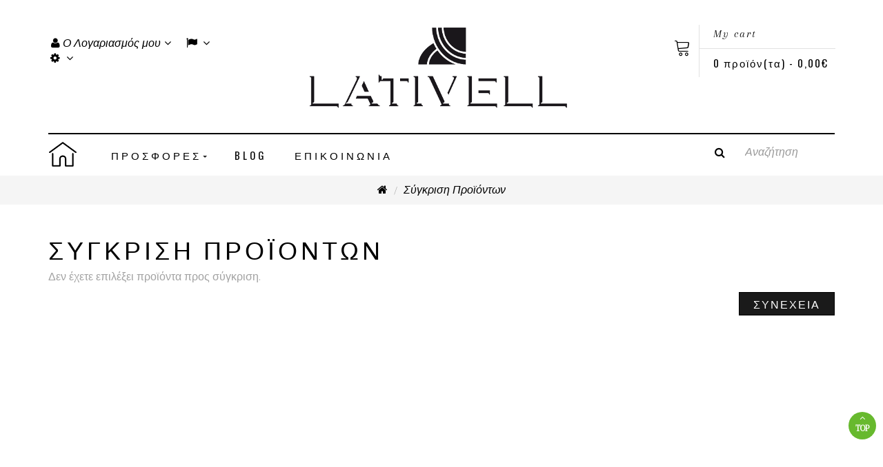

--- FILE ---
content_type: text/html; charset=utf-8
request_url: https://www.lativell.com/index.php?route=product/compare
body_size: 4157
content:
<!DOCTYPE html>
<!--[if IE]><![endif]-->
<!--[if IE 8 ]><html dir="ltr" lang="el" class="ie8"><![endif]-->
<!--[if IE 9 ]><html dir="ltr" lang="el" class="ie9"><![endif]-->
<!--[if (gt IE 9)|!(IE)]><!-->
<html dir="ltr" class="ltr" lang="el">
<!--<![endif]-->
  <head>
    <meta charset="UTF-8" />
    <meta name="viewport" content="width=device-width, initial-scale=1">
    <title>Σύγκριση Προϊόντων</title>
    <base href="" />
            <meta http-equiv="X-UA-Compatible" content="IE=edge">
            <link href="image/catalog/lativellogo2.png" rel="icon" />
            <link href="catalog/view/theme/pencil/stylesheet/stylesheet.css" rel="stylesheet" />
        <link href="catalog/view/javascript/font-awesome/css/font-awesome.min.css" rel="stylesheet" />
        <link href="catalog/view/theme/pencil/stylesheet/material-design-iconic-font.min.css" rel="stylesheet" />
        <link href="catalog/view/javascript/jquery/magnific/magnific-popup.css" rel="stylesheet" />
        <link href="catalog/view/javascript/jquery/owl-carousel/owl.carousel.css" rel="stylesheet" />
        <link href="catalog/view/theme/default/stylesheet/pavnewsletter.css" rel="stylesheet" />
            <script type="text/javascript" src="catalog/view/javascript/jquery/jquery-2.1.1.min.js"></script>
        <script type="text/javascript" src="catalog/view/javascript/jquery/magnific/jquery.magnific-popup.min.js"></script>
        <script type="text/javascript" src="catalog/view/javascript/bootstrap/js/bootstrap.min.js"></script>
        <script type="text/javascript" src="catalog/view/javascript/common.js"></script>
        <script type="text/javascript" src="catalog/view/theme/pencil/javascript/common.js"></script>
        <script type="text/javascript" src="catalog/view/javascript/jquery/owl-carousel/owl.carousel.min.js"></script>
        <script type="text/javascript" src="catalog/view/javascript/pavdeals/countdown.js"></script>
    
    <!-- FONT -->
        <!-- FONT -->
    
      </head>

<body class="product-compare page-product-compare layout-">
<div class="row-offcanvas row-offcanvas-left">
  <!-- header -->
    <nav id="topbar" class="topbar-v1">
  <div class="container">
    <div class="inner">
      <div class="row">
        <div id="top-links" class="col-lg-3 col-sm-3 col-md-4 col-xs-12">
          <div class="btn-group pull-left">
            <div class="dropdown-toggle" data-toggle="dropdown">
              <i class="fa fa-user fa-fw"></i><span class="hidden-xs hidden-sm ">Ο Λογαριασμός μου</span><i class="fa-fw fa fa-angle-down"></i>
            </div>
            <div class="dropdown-menu">
              <ul class="links ">
                                <li><a href="http://www.lativell.com/index.php?route=account/register">Δημιουργία Λογαριασμού</a></li>
                <li><a href="http://www.lativell.com/index.php?route=account/login">Σύνδεση Λογαριασμού</a></li>
                              </ul>
            </div>      
          </div>
          <div class="quick-user pull-left">
            <div class="dropdown-toggle" data-toggle="dropdown">
              <i class="fa fa-flag fa-fw"></i><i class="fa-fw fa fa-angle-down"></i>
            </div>
            <div class="dropdown-menu">
              <div class="language">
                <form action="http://www.lativell.com/index.php?route=common/language/language" method="post" enctype="multipart/form-data" id="form-language">
  <div class="box-language">
    <p>Γλώσσα</p>
    <ul class="language-body list-unstyled">
            
      <li><button class="language-select" type="button" name="el-gr"><img src="catalog/language/el-gr/el-gr.png" alt="Greek" title="Greek" /></button></li>
      
            
      <li><button class="language-select" type="button" name="en-gb"><img src="catalog/language/en-gb/en-gb.png" alt="English" title="English" /></button></li>
      
        </ul>
    <input type="hidden" name="code" value="" />
    <input type="hidden" name="redirect" value="http://www.lativell.com/index.php?route=product/compare" />
  </div>
</form>

              </div>
              <div class="currency">
                              </div>
            </div>
          </div>
          <div class="quick-setting pull-left">
            <div class="dropdown-toggle" data-toggle="dropdown">
              <i class="fa fa-cog fa-fw"></i><i class="fa-fw fa fa-angle-down"></i>
            </div>
            <div class="dropdown-menu">
              <ul class="links ">
                <li><a href="http://www.lativell.com/index.php?route=account/wishlist" id="wishlist-total" title="Λίστα Επιθυμιών (0)"><i class="fa fa-heart"></i> <span>Λίστα Επιθυμιών (0)</span></a></li>
                <li><a href="http://www.lativell.com/index.php?route=account/account"><i class="fa fa-user"></i> <span>Ο Λογαριασμός μου</span></a></li>
                <li><a href="http://www.lativell.com/index.php?route=checkout/cart"><i class="fa fa-shopping-cart"></i> <span>Καλάθι Αγορών</span></a></li>
                <li><a href="http://www.lativell.com/index.php?route=checkout/checkout"><i class="fa fa-share"></i> <span>Αγορά</span></a></li> 
              </ul>
            </div>      
          </div>          
        </div>
        <div class="col-lg-6 col-sm-5 col-md-4 col-xs-6">
          <div id="logo" class="text-center">
                        <a href="http://www.lativell.com/index.php?route=common/home"><img src="image/catalog/lativellogo1.png" title="Lativell" alt="Lativell" class="img-responsive" /></a>
                      </div>
        </div>
        <div class="col-lg-3 col-sm-4 col-md-4 col-xs-6 cart-block">
          <div id="cart" class="btn-group">
  <button type="button" data-toggle="dropdown" data-loading-text="Φόρτωση..." class="btn btn-link dropdown-toggle">
    <i class="lnr lnr-cart pull-left"></i> 
    <span class="mycart pull-left">
      <span class="text-cart">My cart</span>
      <span id="cart-total" class="pull-left">0 προϊόν(τα) - 0,00€</span>
    </span>
  </button>
  <ul class="dropdown-menu pull-right">
        <li>
      <p class="text-center text-danger">Το καλάθι αγορών είναι άδειο!</p>
    </li>
      </ul>
</div>
        </div>
      </div>
    </div>
  </div>
</nav>
<header class="header-v1 no-space-row">
<!-- menu -->
  <div class="container"><div class="inner clearfix">
    <div class="col-lg-10 col-md-9 col-sm-9 col-xs-4">
          <div class="navbar-mega">
<button data-toggle="offcanvas" class="btn btn-primary canvas-menu hidden-lg hidden-md" type="button"><span class="fa fa-bars"></span></button>
     <nav id="pav-megamenu" class="navbar navbar-default hidden-xs hidden-sm">
	<div class="collapse navbar-collapse" id="bs-megamenu">				
		<ul class="nav navbar-nav megamenu"><li class="home" ><a href="?route=common/home"><span class="menu-icon" style="background:url('image/catalog/icon-home7.png') no-repeat;"><span class="menu-title">ΑΡΧΙΚΗ </span></span></a></li><li class=" aligned-fullwidth parent dropdown " ><a href="?route=product/special" class="dropdown-toggle" data-toggle="dropdown"><span class="menu-title">Προσφορές</span><b class="caret"></b></a><div class="dropdown-menu"  style="width:400px" ><div class="dropdown-menu-inner"><div class="row"><div class="mega-col col-xs-12 col-sm-12 col-md-12 " > <div class="mega-col-inner"><div class="pavo-widget" id="pavowid-156972471f5d9b5"><div class="pavo-widget" id="pavowid-895620038"><h4 class="widget-heading title">Must have</h4>

<div class="">
	<ul class="content">
				<li>
            <a href="http://www.lativell.com/index.php?route=product/category&amp;path=112_99">
                <span>Κεραμικές Βούρτσες</span>
            </a>
        </li>
				<li>
            <a href="http://www.lativell.com/index.php?route=product/category&amp;path=112_103">
                <span>Ξύλινες Βούρτσες</span>
            </a>
        </li>
				<li>
            <a href="http://www.lativell.com/index.php?route=product/category&amp;path=112_107">
                <span>Πλακέ Βούρτσες</span>
            </a>
        </li>
			</ul>
</div></div></div></div></div></div></div></div></li><li class="" ><a href="?route=pavblog/blogs"><span class="menu-title">Blog</span></a></li><li class="" ><a href="?route=information/contact"><span class="menu-title">Επικοινωνία</span></a></li><li class="" ><a href=""><span class="menu-title"></span></a></li></ul>	</div>
</nav>     </div>      </div>
    <div class="col-lg-2 col-md-3 col-sm-3 col-xs-8">
      <div class="margin-top-10 pull-right"><div id="search">  
  <button type="button" class="btn-search btn btn-link pull-left"><i class="fa fa-search"></i></button>
  <input type="text" name="search" value="" placeholder="Αναζήτηση" class="input-search form-control pull-left" /> 
</div></div>
    </div>
  </div></div>
</header> 
  <!-- /header -->
      
<div class="maincols"><div class="container">
  <ul class="breadcrumb">
        <li><a href="http://www.lativell.com/index.php?route=common/home"><i class="fa fa-home"></i></a></li>
        <li><a href="http://www.lativell.com/index.php?route=product/compare">Σύγκριση Προϊόντων</a></li>
      </ul>
    <div class="row">                <div id="content" class="col-sm-12">      <h1>Σύγκριση Προϊόντων</h1>
            <p>Δεν έχετε επιλέξει προϊόντα προς σύγκριση.</p>
      <div class="buttons">
        <div class="pull-right"><a href="http://www.lativell.com/index.php?route=common/home" class="btn btn-default">Συνέχεια</a></div>
      </div>
            </div>
    </div>
</div>
</div>

<!-- Global site tag (gtag.js) - Google Analytics -->
<script async src="https://www.googletagmanager.com/gtag/js?id=UA-117831382-1"></script>
<script>
  window.dataLayer = window.dataLayer || [];
  function gtag(){dataLayer.push(arguments);}
  gtag('js', new Date());

  gtag('config', 'UA-117831382-1');
</script>


<footer id="footer" class="nostylingboxs">
 
  
  
  <div class="footer-v1">
  <div class="footer-bottom " id="pavo-footer-bottom">
    <div class="container">
      <div class="row">
            <div class="col-md-3 col-sm-6 col-xs-12 column">
                               <div class="footer-heading logo-footer"><img class="" src="image/catalog/lativellogo2.png" alt="logo"></div>                          </div>          
            <div class="col-md-2 col-sm-6 col-xs-12 column">
              <div class="footer-heading">Ο Λογαριασμός μου</div>
                <ul class="list-unstyled">
                  <li><a href="http://www.lativell.com/index.php?route=account/account">Ο Λογαριασμός μου</a></li>
                  <li><a href="http://www.lativell.com/index.php?route=account/order">Ιστορικό Παραγγελιών</a></li>
                  <li><a href="http://www.lativell.com/index.php?route=account/wishlist">Λίστα Επιθυμιών</a></li>
                </ul>
            </div>
                    
            <div class="col-md-2 col-sm-6 col-xs-12 column">
              <div class="footer-heading">Πληροφορίες</div>
              <ul class="list-unstyled">
                                <li><a href="http://www.lativell.com/index.php?route=information/information&amp;information_id=4">Σχετικά με εμάς</a></li>
                                <li><a href="http://www.lativell.com/index.php?route=information/information&amp;information_id=6">Πληροφορίες Αποστολής</a></li>
                                <li><a href="http://www.lativell.com/index.php?route=information/information&amp;information_id=5">Όροι &amp; Προϋποθέσεις</a></li>
                              </ul>
            </div>
            <div class="col-md-2 col-sm-6 col-xs-12 column">
                              <div class="footer-heading">Follow us</div>          <div><ul class="list-inline social-icon-list">	<li><a href="https://el-gr.facebook.com/%CE%9D%CE%B1%CE%BA%CE%AF%CE%BF%CF%85-Lativell-%CE%95%CE%AF%CE%B4%CE%B7-%CE%9A%CE%B1%CE%B9-%CE%95%CE%BE%CE%BF%CF%80%CE%BB%CE%B9%CF%83%CE%BC%CE%BF%CE%AF-%CE%9A%CE%BF%CE%BC%CE%BC%CF%89%CF%84%CE%B7%CF%81%CE%B9%CE%BF%CF%85-1417055345204908/"><i class="icons facebook  radius-x fa fa-facebook"></i></a></li>	<li><a href="#"><i class="icons twitter radius-x fa fa-twitter"></i></a></li>	<li><a href="#"><i class="icons youtube radius-x fa fa-youtube"></i></a></li>				<li><a href="#"><i class="icons instagram radius-x fa fa-instagram"></i></a></li></ul></div>                          </div>
            <div class="col-md-3 col-sm-6 col-xs-12 column">
              
<div class="" id="newsletter_1693763287">
		 <form id="new6972471f49214" action="#" method="post" class="form-newsletter">
            <div class="footer-heading">
			    Newsletter          
			</div>  				
         	<div class="input-group">
                <input type="text" placeholder="Enter your email..." class="form-control email" size="18" name="email">
                <span class="input-group-btn"> <button id="btnew6972471f49214" class="btn btn-newsletter" type="button" name="submitNewsletter"><i class="fa fa-chevron-right"></i></button> </span>
          	</div>
          	<input type="hidden" value="1" name="action">
            <div class="valid" id="validnew6972471f49214"></div>     	
		</form>
</div>

<script type="text/javascript"><!--
   $('#btnew6972471f49214').on('click', function() {
      $.ajax({
          url: 'index.php?route=module/pavnewsletter/subs',
          type: 'post',
          dataType: 'json',
          data: $("#new6972471f49214 input"),
          beforeSend: function() {
              $('#validnew6972471f49214').html('');
          },
          success: function(json) {
              $('.alert-success, .alert-danger').remove();

              if (json['error']) {
                  $('#validnew6972471f49214').html('<div class="alert alert-danger"><i class="fa fa-exclamation-circle"></i> ' + json['error'] + '<button type="button" class="close" data-dismiss="alert">×</button></div>');
              }

              if (json['success']) {
                  $('#validnew6972471f49214').html('<div class="alert alert-success"><i class="fa fa-check-circle"></i> ' + json['success'] + '<button type="button" class="close" data-dismiss="alert">×</button></div>');
              }
          }
      });
  });
--></script>
            </div>
          </div> <!-- end row -->
    </div>
  </div>
</div><div class="copyright">
  <div class="container clearfix">
    <div class="pull-left">
                 Copyright  &copy;  2017 - <a href="">Lativell</a>,  All Rights Reserved. <a href="www.elitgroup.gr">ElitGroup</a>            </div>
    <div class="pull-right space-top-15">
        </div>
   
  </div>

</div>

</footer>


 <div class="sidebar-offcanvas  visible-xs visible-sm">
      <div class="offcanvas-inner  panel-offcanvas">
          <div class="offcanvas-heading">
              <button data-toggle="offcanvas" class="btn btn btn-primary" type="button"> <span class="fa fa-times"></span></button>
          </div>
          <div class="offcanvas-body">
                <div id="offcanvasmenu"></div> 
          </div>
       </div> 
 </div>

<script type="text/javascript">
  $("#offcanvasmenu").html($("#bs-megamenu").html());
</script>
 
<!--
OpenCart is open source software and you are free to remove the powered by OpenCart if you want, but its generally accepted practise to make a small donation.
Please donate via PayPal to donate@opencart.com
//-->

<!-- Theme created by Welford Media for OpenCart 2.0 www.welfordmedia.co.uk -->
</div>

<div id="top"><a class="scrollup" href="#"><i class="fa fa-angle-up"></i>Top</a></div>

</body></html>

--- FILE ---
content_type: text/css
request_url: https://www.lativell.com/catalog/view/theme/pencil/stylesheet/stylesheet.css
body_size: 31951
content:
@charset "UTF-8";
/*!
 * Bootstrap v3.3.5 (http://getbootstrap.com)
 * Copyright 2011-2015 Twitter, Inc.
 * Licensed under MIT (https://github.com/twbs/bootstrap/blob/master/LICENSE)
 */
/* $headings-font-weight:    700 !default; */
/*! normalize.css v3.0.3 | MIT License | github.com/necolas/normalize.css */
@import url(https://fonts.googleapis.com/css?family=Arapey:400,400italic|Oswald:400,300,700);
html {
  font-family: sans-serif;
  -ms-text-size-adjust: 100%;
  -webkit-text-size-adjust: 100%;
}

body {
  margin: 0;
}

article,
aside,
details,
figcaption,
figure,
footer,
header,
hgroup,
main,
menu,
nav,
section,
summary {
  display: block;
}

audio,
canvas,
progress,
video {
  display: inline-block;
  vertical-align: baseline;
}

audio:not([controls]) {
  display: none;
  height: 0;
}

[hidden],
template {
  display: none;
}

a {
  background-color: transparent;
}

a:active,
a:hover {
  outline: 0;
}

abbr[title] {
  border-bottom: 1px dotted;
}

b,
strong {
  font-weight: bold;
}

dfn {
  font-style: italic;
}

h1 {
  font-size: 2em;
  margin: 0.67em 0;
}

mark {
  background: #ff0;
  color: #000;
}

small {
  font-size: 80%;
}

sub,
sup {
  font-size: 75%;
  line-height: 0;
  position: relative;
  vertical-align: baseline;
}

sup {
  top: -0.5em;
}

sub {
  bottom: -0.25em;
}

img {
  border: 0;
}

svg:not(:root) {
  overflow: hidden;
}

figure {
  margin: 1em 40px;
}

hr {
  box-sizing: content-box;
  height: 0;
}

pre {
  overflow: auto;
}

code,
kbd,
pre,
samp {
  font-family: monospace, monospace;
  font-size: 1em;
}

button,
input,
optgroup,
select,
textarea {
  color: inherit;
  font: inherit;
  margin: 0;
}

button {
  overflow: visible;
}

button,
select {
  text-transform: none;
}

button,
html input[type="button"],
input[type="reset"],
input[type="submit"] {
  -webkit-appearance: button;
  cursor: pointer;
}

button[disabled],
html input[disabled] {
  cursor: default;
}

button::-moz-focus-inner,
input::-moz-focus-inner {
  border: 0;
  padding: 0;
}

input {
  line-height: normal;
}

input[type="checkbox"],
input[type="radio"] {
  box-sizing: border-box;
  padding: 0;
}

input[type="number"]::-webkit-inner-spin-button,
input[type="number"]::-webkit-outer-spin-button {
  height: auto;
}

input[type="search"] {
  -webkit-appearance: textfield;
  box-sizing: content-box;
}

input[type="search"]::-webkit-search-cancel-button,
input[type="search"]::-webkit-search-decoration {
  -webkit-appearance: none;
}

fieldset {
  border: 1px solid #c0c0c0;
  margin: 0 2px;
  padding: 0.35em 0.625em 0.75em;
}

legend {
  border: 0;
  padding: 0;
}

textarea {
  overflow: auto;
}

optgroup {
  font-weight: bold;
}

table {
  border-collapse: collapse;
  border-spacing: 0;
}

td,
th {
  padding: 0;
}

/*! Source: https://github.com/h5bp/html5-boilerplate/blob/master/src/css/main.css */
@media print {
  *,
  *:before,
  *:after {
    background: transparent !important;
    color: #000 !important;
    box-shadow: none !important;
    text-shadow: none !important;
  }

  a,
  a:visited {
    text-decoration: underline;
  }

  a[href]:after {
    content: " (" attr(href) ")";
  }

  abbr[title]:after {
    content: " (" attr(title) ")";
  }

  a[href^="#"]:after,
  a[href^="javascript:"]:after {
    content: "";
  }

  pre,
  blockquote {
    border: 1px solid #999;
    page-break-inside: avoid;
  }

  thead {
    display: table-header-group;
  }

  tr,
  img {
    page-break-inside: avoid;
  }

  img {
    max-width: 100% !important;
  }

  p,
  h2,
  h3 {
    orphans: 3;
    widows: 3;
  }

  h2,
  h3 {
    page-break-after: avoid;
  }

  .navbar {
    display: none;
  }

  .btn > .caret,
  .dropup > .btn > .caret {
    border-top-color: #000 !important;
  }

  .label {
    border: 1px solid #000;
  }

  .table {
    border-collapse: collapse !important;
  }
  .table td,
  .table th {
    background-color: #fff !important;
  }

  .table-bordered th,
  .table-bordered td {
    border: 1px solid #ddd !important;
  }
}
* {
  -webkit-box-sizing: border-box;
  -moz-box-sizing: border-box;
  box-sizing: border-box;
}

*:before,
*:after {
  -webkit-box-sizing: border-box;
  -moz-box-sizing: border-box;
  box-sizing: border-box;
}

html {
  font-size: 10px;
  -webkit-tap-highlight-color: transparent;
}

body {
  font-family: "Arapey", sans-serif;
  font-size: 16px;
  line-height: 1.42857;
  color: #a2a2a2;
  background-color: #fff;
}

input,
button,
select,
textarea {
  font-family: inherit;
  font-size: inherit;
  line-height: inherit;
}

a {
  color: #000000;
  text-decoration: none;
}
a:hover, a:focus {
  color: #999;
  text-decoration: none;
}
a:focus {
  outline: thin dotted;
  outline: 5px auto -webkit-focus-ring-color;
  outline-offset: -2px;
}

figure {
  margin: 0;
}

img {
  vertical-align: middle;
}

.img-responsive {
  display: block;
  max-width: 100%;
  height: auto;
}

.img-rounded {
  border-radius: 0px;
}

.img-thumbnail {
  padding: 0px;
  line-height: 1.42857;
  background-color: #fff;
  border: 1px solid #fff;
  border-radius: 0px;
  -webkit-transition: all 0.2s ease-in-out;
  -o-transition: all 0.2s ease-in-out;
  transition: all 0.2s ease-in-out;
  display: inline-block;
  max-width: 100%;
  height: auto;
}

.img-circle {
  border-radius: 50%;
}

hr {
  margin-top: 22px;
  margin-bottom: 22px;
  border: 0;
  border-top: 1px solid #eeeeee;
}

.sr-only {
  position: absolute;
  width: 1px;
  height: 1px;
  margin: -1px;
  padding: 0;
  overflow: hidden;
  clip: rect(0, 0, 0, 0);
  border: 0;
}

.sr-only-focusable:active, .sr-only-focusable:focus {
  position: static;
  width: auto;
  height: auto;
  margin: 0;
  overflow: visible;
  clip: auto;
}

[role="button"] {
  cursor: pointer;
}

h1, h2, h3, h4, h5, h6,
.h1, .h2, .h3, .h4, .h5, .h6 {
  font-family: "Oswald", sans-serif;
  font-weight: 400;
  line-height: 1.1;
  color: #000000;
}
h1 small,
h1 .small, h2 small,
h2 .small, h3 small,
h3 .small, h4 small,
h4 .small, h5 small,
h5 .small, h6 small,
h6 .small,
.h1 small,
.h1 .small, .h2 small,
.h2 .small, .h3 small,
.h3 .small, .h4 small,
.h4 .small, .h5 small,
.h5 .small, .h6 small,
.h6 .small {
  font-weight: normal;
  line-height: 1;
  color: #777777;
}

h1, .h1,
h2, .h2,
h3, .h3 {
  margin-top: 22px;
  margin-bottom: 11px;
}
h1 small,
h1 .small, .h1 small,
.h1 .small,
h2 small,
h2 .small, .h2 small,
.h2 .small,
h3 small,
h3 .small, .h3 small,
.h3 .small {
  font-size: 65%;
}

h4, .h4,
h5, .h5,
h6, .h6 {
  margin-top: 11px;
  margin-bottom: 11px;
}
h4 small,
h4 .small, .h4 small,
.h4 .small,
h5 small,
h5 .small, .h5 small,
.h5 .small,
h6 small,
h6 .small, .h6 small,
.h6 .small {
  font-size: 75%;
}

h1, .h1 {
  font-size: 36px;
}

h2, .h2 {
  font-size: 24px;
}

h3, .h3 {
  font-size: 15px;
}

h4, .h4 {
  font-size: 18px;
}

h5, .h5 {
  font-size: 16px;
}

h6, .h6 {
  font-size: 12px;
}

p {
  margin: 0 0 11px;
}

.lead {
  margin-bottom: 22px;
  font-size: 18px;
  font-weight: 300;
  line-height: 1.4;
}
@media (min-width: 768px) {
  .lead {
    font-size: 24px;
  }
}

small,
.small {
  font-size: 62%;
}

mark,
.mark {
  background-color: #fcf8e3;
  padding: .2em;
}

.text-left {
  text-align: left;
}

.text-right {
  text-align: right;
}

.text-center {
  text-align: center;
}

.text-justify {
  text-align: justify;
}

.text-nowrap {
  white-space: nowrap;
}

.text-lowercase {
  text-transform: lowercase;
}

.text-uppercase, .initialism {
  text-transform: uppercase;
}

.text-capitalize {
  text-transform: capitalize;
}

.text-muted {
  color: #777777;
}

.text-primary {
  color: #333;
}

a.text-primary:hover,
a.text-primary:focus {
  color: #1a1a1a;
}

.text-success {
  color: #3c763d;
}

a.text-success:hover,
a.text-success:focus {
  color: #2b542c;
}

.text-info {
  color: #31708f;
}

a.text-info:hover,
a.text-info:focus {
  color: #245269;
}

.text-warning {
  color: #8a6d3b;
}

a.text-warning:hover,
a.text-warning:focus {
  color: #66512c;
}

.text-danger {
  color: #a94442;
}

a.text-danger:hover,
a.text-danger:focus {
  color: #843534;
}

.bg-primary {
  color: #fff;
}

.bg-primary {
  background-color: #333;
}

a.bg-primary:hover,
a.bg-primary:focus {
  background-color: #1a1a1a;
}

.bg-success {
  background-color: #dff0d8;
}

a.bg-success:hover,
a.bg-success:focus {
  background-color: #c1e2b3;
}

.bg-info {
  background-color: #d9edf7;
}

a.bg-info:hover,
a.bg-info:focus {
  background-color: #afd9ee;
}

.bg-warning {
  background-color: #fcf8e3;
}

a.bg-warning:hover,
a.bg-warning:focus {
  background-color: #f7ecb5;
}

.bg-danger {
  background-color: #f2dede;
}

a.bg-danger:hover,
a.bg-danger:focus {
  background-color: #e4b9b9;
}

.page-header {
  padding-bottom: 10px;
  margin: 44px 0 22px;
  border-bottom: 1px solid #eeeeee;
}

ul,
ol {
  margin-top: 0;
  margin-bottom: 11px;
}
ul ul,
ul ol,
ol ul,
ol ol {
  margin-bottom: 0;
}

.list-unstyled {
  padding-left: 0;
  list-style: none;
}

.list-inline {
  padding-left: 0;
  list-style: none;
  margin-left: -5px;
}
.list-inline > li {
  display: inline-block;
  padding-left: 5px;
  padding-right: 5px;
}

dl {
  margin-top: 0;
  margin-bottom: 22px;
}

dt,
dd {
  line-height: 1.42857;
}

dt {
  font-weight: bold;
}

dd {
  margin-left: 0;
}

.dl-horizontal dd:before, .dl-horizontal dd:after {
  content: " ";
  display: table;
}
.dl-horizontal dd:after {
  clear: both;
}
@media (min-width: 991px) {
  .dl-horizontal dt {
    float: left;
    width: 160px;
    clear: left;
    text-align: right;
    overflow: hidden;
    text-overflow: ellipsis;
    white-space: nowrap;
  }
  .dl-horizontal dd {
    margin-left: 180px;
  }
}

abbr[title],
abbr[data-original-title] {
  cursor: help;
  border-bottom: 1px dotted #777777;
}

.initialism {
  font-size: 90%;
}

blockquote {
  padding: 11px 22px;
  margin: 0 0 22px;
  font-size: 20px;
  border-left: 5px solid #eeeeee;
}
blockquote p:last-child,
blockquote ul:last-child,
blockquote ol:last-child {
  margin-bottom: 0;
}
blockquote footer,
blockquote small,
blockquote .small {
  display: block;
  font-size: 80%;
  line-height: 1.42857;
  color: #777777;
}
blockquote footer:before,
blockquote small:before,
blockquote .small:before {
  content: '\2014 \00A0';
}

.blockquote-reverse,
blockquote.pull-right {
  padding-right: 15px;
  padding-left: 0;
  border-right: 5px solid #eeeeee;
  border-left: 0;
  text-align: right;
}
.blockquote-reverse footer:before,
.blockquote-reverse small:before,
.blockquote-reverse .small:before,
blockquote.pull-right footer:before,
blockquote.pull-right small:before,
blockquote.pull-right .small:before {
  content: '';
}
.blockquote-reverse footer:after,
.blockquote-reverse small:after,
.blockquote-reverse .small:after,
blockquote.pull-right footer:after,
blockquote.pull-right small:after,
blockquote.pull-right .small:after {
  content: '\00A0 \2014';
}

address {
  margin-bottom: 22px;
  font-style: normal;
  line-height: 1.42857;
}

code,
kbd,
pre,
samp {
  font-family: Menlo, Monaco, Consolas, "Courier New", monospace;
}

code {
  padding: 2px 4px;
  font-size: 90%;
  color: #c7254e;
  background-color: #f9f2f4;
  border-radius: 0px;
}

kbd {
  padding: 2px 4px;
  font-size: 90%;
  color: #fff;
  background-color: #333;
  border-radius: 0px;
  box-shadow: inset 0 -1px 0 rgba(0, 0, 0, 0.25);
}
kbd kbd {
  padding: 0;
  font-size: 100%;
  font-weight: bold;
  box-shadow: none;
}

pre {
  display: block;
  padding: 10.5px;
  margin: 0 0 11px;
  font-size: 15px;
  line-height: 1.42857;
  word-break: break-all;
  word-wrap: break-word;
  color: #999999;
  background-color: #f5f5f5;
  border: 1px solid #ccc;
  border-radius: 0px;
}
pre code {
  padding: 0;
  font-size: inherit;
  color: inherit;
  white-space: pre-wrap;
  background-color: transparent;
  border-radius: 0;
}

.pre-scrollable {
  max-height: 340px;
  overflow-y: scroll;
}

.container {
  margin-right: auto;
  margin-left: auto;
  padding-left: 15px;
  padding-right: 15px;
}
.container:before, .container:after {
  content: " ";
  display: table;
}
.container:after {
  clear: both;
}
@media (min-width: 768px) {
  .container {
    width: 750px;
  }
}
@media (min-width: 992px) {
  .container {
    width: 970px;
  }
}
@media (min-width: 1200px) {
  .container {
    width: 1170px;
  }
}

.container-fluid {
  margin-right: auto;
  margin-left: auto;
  padding-left: 15px;
  padding-right: 15px;
}
.container-fluid:before, .container-fluid:after {
  content: " ";
  display: table;
}
.container-fluid:after {
  clear: both;
}

.row {
  margin-left: -15px;
  margin-right: -15px;
}
.row:before, .row:after {
  content: " ";
  display: table;
}
.row:after {
  clear: both;
}

.col-xs-1, .col-sm-1, .col-md-1, .col-lg-1, .col-xs-2, .col-sm-2, .col-md-2, .col-lg-2, .col-xs-3, .col-sm-3, .col-md-3, .col-lg-3, .col-xs-4, .col-sm-4, .col-md-4, .col-lg-4, .col-xs-5, .col-sm-5, .col-md-5, .col-lg-5, .col-xs-6, .col-sm-6, .col-md-6, .col-lg-6, .col-xs-7, .col-sm-7, .col-md-7, .col-lg-7, .col-xs-8, .col-sm-8, .col-md-8, .col-lg-8, .col-xs-9, .col-sm-9, .col-md-9, .col-lg-9, .col-xs-10, .col-sm-10, .col-md-10, .col-lg-10, .col-xs-11, .col-sm-11, .col-md-11, .col-lg-11, .col-xs-12, .col-sm-12, .col-md-12, .col-lg-12 {
  position: relative;
  min-height: 1px;
  padding-left: 15px;
  padding-right: 15px;
}

.col-xs-1, .col-xs-2, .col-xs-3, .col-xs-4, .col-xs-5, .col-xs-6, .col-xs-7, .col-xs-8, .col-xs-9, .col-xs-10, .col-xs-11, .col-xs-12 {
  float: left;
}

.col-xs-1 {
  width: 8.33333%;
}

.col-xs-2 {
  width: 16.66667%;
}

.col-xs-3 {
  width: 25%;
}

.col-xs-4 {
  width: 33.33333%;
}

.col-xs-5 {
  width: 41.66667%;
}

.col-xs-6 {
  width: 50%;
}

.col-xs-7 {
  width: 58.33333%;
}

.col-xs-8 {
  width: 66.66667%;
}

.col-xs-9 {
  width: 75%;
}

.col-xs-10 {
  width: 83.33333%;
}

.col-xs-11 {
  width: 91.66667%;
}

.col-xs-12 {
  width: 100%;
}

.col-xs-pull-0 {
  right: auto;
}

.col-xs-pull-1 {
  right: 8.33333%;
}

.col-xs-pull-2 {
  right: 16.66667%;
}

.col-xs-pull-3 {
  right: 25%;
}

.col-xs-pull-4 {
  right: 33.33333%;
}

.col-xs-pull-5 {
  right: 41.66667%;
}

.col-xs-pull-6 {
  right: 50%;
}

.col-xs-pull-7 {
  right: 58.33333%;
}

.col-xs-pull-8 {
  right: 66.66667%;
}

.col-xs-pull-9 {
  right: 75%;
}

.col-xs-pull-10 {
  right: 83.33333%;
}

.col-xs-pull-11 {
  right: 91.66667%;
}

.col-xs-pull-12 {
  right: 100%;
}

.col-xs-push-0 {
  left: auto;
}

.col-xs-push-1 {
  left: 8.33333%;
}

.col-xs-push-2 {
  left: 16.66667%;
}

.col-xs-push-3 {
  left: 25%;
}

.col-xs-push-4 {
  left: 33.33333%;
}

.col-xs-push-5 {
  left: 41.66667%;
}

.col-xs-push-6 {
  left: 50%;
}

.col-xs-push-7 {
  left: 58.33333%;
}

.col-xs-push-8 {
  left: 66.66667%;
}

.col-xs-push-9 {
  left: 75%;
}

.col-xs-push-10 {
  left: 83.33333%;
}

.col-xs-push-11 {
  left: 91.66667%;
}

.col-xs-push-12 {
  left: 100%;
}

.col-xs-offset-0 {
  margin-left: 0%;
}

.col-xs-offset-1 {
  margin-left: 8.33333%;
}

.col-xs-offset-2 {
  margin-left: 16.66667%;
}

.col-xs-offset-3 {
  margin-left: 25%;
}

.col-xs-offset-4 {
  margin-left: 33.33333%;
}

.col-xs-offset-5 {
  margin-left: 41.66667%;
}

.col-xs-offset-6 {
  margin-left: 50%;
}

.col-xs-offset-7 {
  margin-left: 58.33333%;
}

.col-xs-offset-8 {
  margin-left: 66.66667%;
}

.col-xs-offset-9 {
  margin-left: 75%;
}

.col-xs-offset-10 {
  margin-left: 83.33333%;
}

.col-xs-offset-11 {
  margin-left: 91.66667%;
}

.col-xs-offset-12 {
  margin-left: 100%;
}

@media (min-width: 768px) {
  .col-sm-1, .col-sm-2, .col-sm-3, .col-sm-4, .col-sm-5, .col-sm-6, .col-sm-7, .col-sm-8, .col-sm-9, .col-sm-10, .col-sm-11, .col-sm-12 {
    float: left;
  }

  .col-sm-1 {
    width: 8.33333%;
  }

  .col-sm-2 {
    width: 16.66667%;
  }

  .col-sm-3 {
    width: 25%;
  }

  .col-sm-4 {
    width: 33.33333%;
  }

  .col-sm-5 {
    width: 41.66667%;
  }

  .col-sm-6 {
    width: 50%;
  }

  .col-sm-7 {
    width: 58.33333%;
  }

  .col-sm-8 {
    width: 66.66667%;
  }

  .col-sm-9 {
    width: 75%;
  }

  .col-sm-10 {
    width: 83.33333%;
  }

  .col-sm-11 {
    width: 91.66667%;
  }

  .col-sm-12 {
    width: 100%;
  }

  .col-sm-pull-0 {
    right: auto;
  }

  .col-sm-pull-1 {
    right: 8.33333%;
  }

  .col-sm-pull-2 {
    right: 16.66667%;
  }

  .col-sm-pull-3 {
    right: 25%;
  }

  .col-sm-pull-4 {
    right: 33.33333%;
  }

  .col-sm-pull-5 {
    right: 41.66667%;
  }

  .col-sm-pull-6 {
    right: 50%;
  }

  .col-sm-pull-7 {
    right: 58.33333%;
  }

  .col-sm-pull-8 {
    right: 66.66667%;
  }

  .col-sm-pull-9 {
    right: 75%;
  }

  .col-sm-pull-10 {
    right: 83.33333%;
  }

  .col-sm-pull-11 {
    right: 91.66667%;
  }

  .col-sm-pull-12 {
    right: 100%;
  }

  .col-sm-push-0 {
    left: auto;
  }

  .col-sm-push-1 {
    left: 8.33333%;
  }

  .col-sm-push-2 {
    left: 16.66667%;
  }

  .col-sm-push-3 {
    left: 25%;
  }

  .col-sm-push-4 {
    left: 33.33333%;
  }

  .col-sm-push-5 {
    left: 41.66667%;
  }

  .col-sm-push-6 {
    left: 50%;
  }

  .col-sm-push-7 {
    left: 58.33333%;
  }

  .col-sm-push-8 {
    left: 66.66667%;
  }

  .col-sm-push-9 {
    left: 75%;
  }

  .col-sm-push-10 {
    left: 83.33333%;
  }

  .col-sm-push-11 {
    left: 91.66667%;
  }

  .col-sm-push-12 {
    left: 100%;
  }

  .col-sm-offset-0 {
    margin-left: 0%;
  }

  .col-sm-offset-1 {
    margin-left: 8.33333%;
  }

  .col-sm-offset-2 {
    margin-left: 16.66667%;
  }

  .col-sm-offset-3 {
    margin-left: 25%;
  }

  .col-sm-offset-4 {
    margin-left: 33.33333%;
  }

  .col-sm-offset-5 {
    margin-left: 41.66667%;
  }

  .col-sm-offset-6 {
    margin-left: 50%;
  }

  .col-sm-offset-7 {
    margin-left: 58.33333%;
  }

  .col-sm-offset-8 {
    margin-left: 66.66667%;
  }

  .col-sm-offset-9 {
    margin-left: 75%;
  }

  .col-sm-offset-10 {
    margin-left: 83.33333%;
  }

  .col-sm-offset-11 {
    margin-left: 91.66667%;
  }

  .col-sm-offset-12 {
    margin-left: 100%;
  }
}
@media (min-width: 992px) {
  .col-md-1, .col-md-2, .col-md-3, .col-md-4, .col-md-5, .col-md-6, .col-md-7, .col-md-8, .col-md-9, .col-md-10, .col-md-11, .col-md-12 {
    float: left;
  }

  .col-md-1 {
    width: 8.33333%;
  }

  .col-md-2 {
    width: 16.66667%;
  }

  .col-md-3 {
    width: 25%;
  }

  .col-md-4 {
    width: 33.33333%;
  }

  .col-md-5 {
    width: 41.66667%;
  }

  .col-md-6 {
    width: 50%;
  }

  .col-md-7 {
    width: 58.33333%;
  }

  .col-md-8 {
    width: 66.66667%;
  }

  .col-md-9 {
    width: 75%;
  }

  .col-md-10 {
    width: 83.33333%;
  }

  .col-md-11 {
    width: 91.66667%;
  }

  .col-md-12 {
    width: 100%;
  }

  .col-md-pull-0 {
    right: auto;
  }

  .col-md-pull-1 {
    right: 8.33333%;
  }

  .col-md-pull-2 {
    right: 16.66667%;
  }

  .col-md-pull-3 {
    right: 25%;
  }

  .col-md-pull-4 {
    right: 33.33333%;
  }

  .col-md-pull-5 {
    right: 41.66667%;
  }

  .col-md-pull-6 {
    right: 50%;
  }

  .col-md-pull-7 {
    right: 58.33333%;
  }

  .col-md-pull-8 {
    right: 66.66667%;
  }

  .col-md-pull-9 {
    right: 75%;
  }

  .col-md-pull-10 {
    right: 83.33333%;
  }

  .col-md-pull-11 {
    right: 91.66667%;
  }

  .col-md-pull-12 {
    right: 100%;
  }

  .col-md-push-0 {
    left: auto;
  }

  .col-md-push-1 {
    left: 8.33333%;
  }

  .col-md-push-2 {
    left: 16.66667%;
  }

  .col-md-push-3 {
    left: 25%;
  }

  .col-md-push-4 {
    left: 33.33333%;
  }

  .col-md-push-5 {
    left: 41.66667%;
  }

  .col-md-push-6 {
    left: 50%;
  }

  .col-md-push-7 {
    left: 58.33333%;
  }

  .col-md-push-8 {
    left: 66.66667%;
  }

  .col-md-push-9 {
    left: 75%;
  }

  .col-md-push-10 {
    left: 83.33333%;
  }

  .col-md-push-11 {
    left: 91.66667%;
  }

  .col-md-push-12 {
    left: 100%;
  }

  .col-md-offset-0 {
    margin-left: 0%;
  }

  .col-md-offset-1 {
    margin-left: 8.33333%;
  }

  .col-md-offset-2 {
    margin-left: 16.66667%;
  }

  .col-md-offset-3 {
    margin-left: 25%;
  }

  .col-md-offset-4 {
    margin-left: 33.33333%;
  }

  .col-md-offset-5 {
    margin-left: 41.66667%;
  }

  .col-md-offset-6 {
    margin-left: 50%;
  }

  .col-md-offset-7 {
    margin-left: 58.33333%;
  }

  .col-md-offset-8 {
    margin-left: 66.66667%;
  }

  .col-md-offset-9 {
    margin-left: 75%;
  }

  .col-md-offset-10 {
    margin-left: 83.33333%;
  }

  .col-md-offset-11 {
    margin-left: 91.66667%;
  }

  .col-md-offset-12 {
    margin-left: 100%;
  }
}
@media (min-width: 1200px) {
  .col-lg-1, .col-lg-2, .col-lg-3, .col-lg-4, .col-lg-5, .col-lg-6, .col-lg-7, .col-lg-8, .col-lg-9, .col-lg-10, .col-lg-11, .col-lg-12 {
    float: left;
  }

  .col-lg-1 {
    width: 8.33333%;
  }

  .col-lg-2 {
    width: 16.66667%;
  }

  .col-lg-3 {
    width: 25%;
  }

  .col-lg-4 {
    width: 33.33333%;
  }

  .col-lg-5 {
    width: 41.66667%;
  }

  .col-lg-6 {
    width: 50%;
  }

  .col-lg-7 {
    width: 58.33333%;
  }

  .col-lg-8 {
    width: 66.66667%;
  }

  .col-lg-9 {
    width: 75%;
  }

  .col-lg-10 {
    width: 83.33333%;
  }

  .col-lg-11 {
    width: 91.66667%;
  }

  .col-lg-12 {
    width: 100%;
  }

  .col-lg-pull-0 {
    right: auto;
  }

  .col-lg-pull-1 {
    right: 8.33333%;
  }

  .col-lg-pull-2 {
    right: 16.66667%;
  }

  .col-lg-pull-3 {
    right: 25%;
  }

  .col-lg-pull-4 {
    right: 33.33333%;
  }

  .col-lg-pull-5 {
    right: 41.66667%;
  }

  .col-lg-pull-6 {
    right: 50%;
  }

  .col-lg-pull-7 {
    right: 58.33333%;
  }

  .col-lg-pull-8 {
    right: 66.66667%;
  }

  .col-lg-pull-9 {
    right: 75%;
  }

  .col-lg-pull-10 {
    right: 83.33333%;
  }

  .col-lg-pull-11 {
    right: 91.66667%;
  }

  .col-lg-pull-12 {
    right: 100%;
  }

  .col-lg-push-0 {
    left: auto;
  }

  .col-lg-push-1 {
    left: 8.33333%;
  }

  .col-lg-push-2 {
    left: 16.66667%;
  }

  .col-lg-push-3 {
    left: 25%;
  }

  .col-lg-push-4 {
    left: 33.33333%;
  }

  .col-lg-push-5 {
    left: 41.66667%;
  }

  .col-lg-push-6 {
    left: 50%;
  }

  .col-lg-push-7 {
    left: 58.33333%;
  }

  .col-lg-push-8 {
    left: 66.66667%;
  }

  .col-lg-push-9 {
    left: 75%;
  }

  .col-lg-push-10 {
    left: 83.33333%;
  }

  .col-lg-push-11 {
    left: 91.66667%;
  }

  .col-lg-push-12 {
    left: 100%;
  }

  .col-lg-offset-0 {
    margin-left: 0%;
  }

  .col-lg-offset-1 {
    margin-left: 8.33333%;
  }

  .col-lg-offset-2 {
    margin-left: 16.66667%;
  }

  .col-lg-offset-3 {
    margin-left: 25%;
  }

  .col-lg-offset-4 {
    margin-left: 33.33333%;
  }

  .col-lg-offset-5 {
    margin-left: 41.66667%;
  }

  .col-lg-offset-6 {
    margin-left: 50%;
  }

  .col-lg-offset-7 {
    margin-left: 58.33333%;
  }

  .col-lg-offset-8 {
    margin-left: 66.66667%;
  }

  .col-lg-offset-9 {
    margin-left: 75%;
  }

  .col-lg-offset-10 {
    margin-left: 83.33333%;
  }

  .col-lg-offset-11 {
    margin-left: 91.66667%;
  }

  .col-lg-offset-12 {
    margin-left: 100%;
  }
}
table {
  background-color: transparent;
}

caption {
  padding-top: 8px;
  padding-bottom: 8px;
  color: #777777;
  text-align: left;
}

th {
  text-align: left;
}

.table {
  width: 100%;
  max-width: 100%;
  margin-bottom: 22px;
}
.table > thead > tr > th,
.table > thead > tr > td,
.table > tbody > tr > th,
.table > tbody > tr > td,
.table > tfoot > tr > th,
.table > tfoot > tr > td {
  padding: 8px;
  line-height: 1.42857;
  vertical-align: top;
  border-top: 1px solid #ddd;
}
.table > thead > tr > th {
  vertical-align: bottom;
  border-bottom: 2px solid #ddd;
}
.table > caption + thead > tr:first-child > th,
.table > caption + thead > tr:first-child > td,
.table > colgroup + thead > tr:first-child > th,
.table > colgroup + thead > tr:first-child > td,
.table > thead:first-child > tr:first-child > th,
.table > thead:first-child > tr:first-child > td {
  border-top: 0;
}
.table > tbody + tbody {
  border-top: 2px solid #ddd;
}
.table .table {
  background-color: #fff;
}

.table-condensed > thead > tr > th,
.table-condensed > thead > tr > td,
.table-condensed > tbody > tr > th,
.table-condensed > tbody > tr > td,
.table-condensed > tfoot > tr > th,
.table-condensed > tfoot > tr > td {
  padding: 5px;
}

.table-bordered {
  border: 1px solid #ddd;
}
.table-bordered > thead > tr > th,
.table-bordered > thead > tr > td,
.table-bordered > tbody > tr > th,
.table-bordered > tbody > tr > td,
.table-bordered > tfoot > tr > th,
.table-bordered > tfoot > tr > td {
  border: 1px solid #ddd;
}
.table-bordered > thead > tr > th,
.table-bordered > thead > tr > td {
  border-bottom-width: 2px;
}

.table-striped > tbody > tr:nth-of-type(odd) {
  background-color: #f9f9f9;
}

.table-hover > tbody > tr:hover {
  background-color: #f5f5f5;
}

table col[class*="col-"] {
  position: static;
  float: none;
  display: table-column;
}

table td[class*="col-"],
table th[class*="col-"] {
  position: static;
  float: none;
  display: table-cell;
}

.table > thead > tr > td.active,
.table > thead > tr > th.active, .table > thead > tr.active > td, .table > thead > tr.active > th,
.table > tbody > tr > td.active,
.table > tbody > tr > th.active,
.table > tbody > tr.active > td,
.table > tbody > tr.active > th,
.table > tfoot > tr > td.active,
.table > tfoot > tr > th.active,
.table > tfoot > tr.active > td,
.table > tfoot > tr.active > th {
  background-color: #f5f5f5;
}

.table-hover > tbody > tr > td.active:hover,
.table-hover > tbody > tr > th.active:hover, .table-hover > tbody > tr.active:hover > td, .table-hover > tbody > tr:hover > .active, .table-hover > tbody > tr.active:hover > th {
  background-color: #e8e8e8;
}

.table > thead > tr > td.success,
.table > thead > tr > th.success, .table > thead > tr.success > td, .table > thead > tr.success > th,
.table > tbody > tr > td.success,
.table > tbody > tr > th.success,
.table > tbody > tr.success > td,
.table > tbody > tr.success > th,
.table > tfoot > tr > td.success,
.table > tfoot > tr > th.success,
.table > tfoot > tr.success > td,
.table > tfoot > tr.success > th {
  background-color: #dff0d8;
}

.table-hover > tbody > tr > td.success:hover,
.table-hover > tbody > tr > th.success:hover, .table-hover > tbody > tr.success:hover > td, .table-hover > tbody > tr:hover > .success, .table-hover > tbody > tr.success:hover > th {
  background-color: #d0e9c6;
}

.table > thead > tr > td.info,
.table > thead > tr > th.info, .table > thead > tr.info > td, .table > thead > tr.info > th,
.table > tbody > tr > td.info,
.table > tbody > tr > th.info,
.table > tbody > tr.info > td,
.table > tbody > tr.info > th,
.table > tfoot > tr > td.info,
.table > tfoot > tr > th.info,
.table > tfoot > tr.info > td,
.table > tfoot > tr.info > th {
  background-color: #d9edf7;
}

.table-hover > tbody > tr > td.info:hover,
.table-hover > tbody > tr > th.info:hover, .table-hover > tbody > tr.info:hover > td, .table-hover > tbody > tr:hover > .info, .table-hover > tbody > tr.info:hover > th {
  background-color: #c4e3f3;
}

.table > thead > tr > td.warning,
.table > thead > tr > th.warning, .table > thead > tr.warning > td, .table > thead > tr.warning > th,
.table > tbody > tr > td.warning,
.table > tbody > tr > th.warning,
.table > tbody > tr.warning > td,
.table > tbody > tr.warning > th,
.table > tfoot > tr > td.warning,
.table > tfoot > tr > th.warning,
.table > tfoot > tr.warning > td,
.table > tfoot > tr.warning > th {
  background-color: #fcf8e3;
}

.table-hover > tbody > tr > td.warning:hover,
.table-hover > tbody > tr > th.warning:hover, .table-hover > tbody > tr.warning:hover > td, .table-hover > tbody > tr:hover > .warning, .table-hover > tbody > tr.warning:hover > th {
  background-color: #faf2cc;
}

.table > thead > tr > td.danger,
.table > thead > tr > th.danger, .table > thead > tr.danger > td, .table > thead > tr.danger > th,
.table > tbody > tr > td.danger,
.table > tbody > tr > th.danger,
.table > tbody > tr.danger > td,
.table > tbody > tr.danger > th,
.table > tfoot > tr > td.danger,
.table > tfoot > tr > th.danger,
.table > tfoot > tr.danger > td,
.table > tfoot > tr.danger > th {
  background-color: #f2dede;
}

.table-hover > tbody > tr > td.danger:hover,
.table-hover > tbody > tr > th.danger:hover, .table-hover > tbody > tr.danger:hover > td, .table-hover > tbody > tr:hover > .danger, .table-hover > tbody > tr.danger:hover > th {
  background-color: #ebcccc;
}

.table-responsive {
  overflow-x: auto;
  min-height: 0.01%;
}
@media screen and (max-width: 767px) {
  .table-responsive {
    width: 100%;
    margin-bottom: 16.5px;
    overflow-y: hidden;
    -ms-overflow-style: -ms-autohiding-scrollbar;
    border: 1px solid #ddd;
  }
  .table-responsive > .table {
    margin-bottom: 0;
  }
  .table-responsive > .table > thead > tr > th,
  .table-responsive > .table > thead > tr > td,
  .table-responsive > .table > tbody > tr > th,
  .table-responsive > .table > tbody > tr > td,
  .table-responsive > .table > tfoot > tr > th,
  .table-responsive > .table > tfoot > tr > td {
    white-space: nowrap;
  }
  .table-responsive > .table-bordered {
    border: 0;
  }
  .table-responsive > .table-bordered > thead > tr > th:first-child,
  .table-responsive > .table-bordered > thead > tr > td:first-child,
  .table-responsive > .table-bordered > tbody > tr > th:first-child,
  .table-responsive > .table-bordered > tbody > tr > td:first-child,
  .table-responsive > .table-bordered > tfoot > tr > th:first-child,
  .table-responsive > .table-bordered > tfoot > tr > td:first-child {
    border-left: 0;
  }
  .table-responsive > .table-bordered > thead > tr > th:last-child,
  .table-responsive > .table-bordered > thead > tr > td:last-child,
  .table-responsive > .table-bordered > tbody > tr > th:last-child,
  .table-responsive > .table-bordered > tbody > tr > td:last-child,
  .table-responsive > .table-bordered > tfoot > tr > th:last-child,
  .table-responsive > .table-bordered > tfoot > tr > td:last-child {
    border-right: 0;
  }
  .table-responsive > .table-bordered > tbody > tr:last-child > th,
  .table-responsive > .table-bordered > tbody > tr:last-child > td,
  .table-responsive > .table-bordered > tfoot > tr:last-child > th,
  .table-responsive > .table-bordered > tfoot > tr:last-child > td {
    border-bottom: 0;
  }
}

fieldset {
  padding: 0;
  margin: 0;
  border: 0;
  min-width: 0;
}

legend {
  display: block;
  width: 100%;
  padding: 0;
  margin-bottom: 22px;
  font-size: 24px;
  line-height: inherit;
  color: #999999;
  border: 0;
  border-bottom: 1px solid #e5e5e5;
}

label {
  display: inline-block;
  max-width: 100%;
  margin-bottom: 5px;
  font-weight: bold;
}

input[type="search"] {
  -webkit-box-sizing: border-box;
  -moz-box-sizing: border-box;
  box-sizing: border-box;
}

input[type="radio"],
input[type="checkbox"] {
  margin: 4px 0 0;
  margin-top: 1px \9;
  line-height: normal;
}

input[type="file"] {
  display: block;
}

input[type="range"] {
  display: block;
  width: 100%;
}

select[multiple],
select[size] {
  height: auto;
}

input[type="file"]:focus,
input[type="radio"]:focus,
input[type="checkbox"]:focus {
  outline: thin dotted;
  outline: 5px auto -webkit-focus-ring-color;
  outline-offset: -2px;
}

output {
  display: block;
  padding-top: 6px;
  font-size: 16px;
  line-height: 1.42857;
  color: #999;
}

.form-control {
  display: block;
  width: 100%;
  height: 34px;
  padding: 5px 20px;
  font-size: 16px;
  line-height: 1.42857;
  color: #999;
  background-color: #ffffff;
  background-image: none;
  border: 1px solid #ebebeb;
  border-radius: 0px;
  -webkit-box-shadow: inset 0 1px 1px rgba(0, 0, 0, 0.075);
  box-shadow: inset 0 1px 1px rgba(0, 0, 0, 0.075);
  -webkit-transition: border-color ease-in-out 0.15s, box-shadow ease-in-out 0.15s;
  -o-transition: border-color ease-in-out 0.15s, box-shadow ease-in-out 0.15s;
  transition: border-color ease-in-out 0.15s, box-shadow ease-in-out 0.15s;
}
.form-control:focus {
  border-color: #fafafa;
  outline: 0;
  -webkit-box-shadow: inset 0 1px 1px rgba(0, 0, 0, 0.075), 0 0 8px rgba(250, 250, 250, 0.6);
  box-shadow: inset 0 1px 1px rgba(0, 0, 0, 0.075), 0 0 8px rgba(250, 250, 250, 0.6);
}
.form-control::-moz-placeholder {
  color: #999;
  opacity: 1;
}
.form-control:-ms-input-placeholder {
  color: #999;
}
.form-control::-webkit-input-placeholder {
  color: #999;
}
.form-control::-ms-expand {
  border: 0;
  background-color: transparent;
}
.form-control[disabled], .form-control[readonly], fieldset[disabled] .form-control {
  background-color: #eeeeee;
  opacity: 1;
}
.form-control[disabled], fieldset[disabled] .form-control {
  cursor: not-allowed;
}

textarea.form-control {
  height: auto;
}

input[type="search"] {
  -webkit-appearance: none;
}

@media screen and (-webkit-min-device-pixel-ratio: 0) {
  input[type="date"].form-control,
  input[type="time"].form-control,
  input[type="datetime-local"].form-control,
  input[type="month"].form-control {
    line-height: 34px;
  }
  input[type="date"].input-sm, .input-group-sm > input[type="date"].form-control,
  .input-group-sm > input[type="date"].input-group-addon,
  .input-group-sm > .input-group-btn > input[type="date"].btn, .input-group-sm input[type="date"],
  input[type="time"].input-sm,
  .input-group-sm > input[type="time"].form-control,
  .input-group-sm > input[type="time"].input-group-addon,
  .input-group-sm > .input-group-btn > input[type="time"].btn, .input-group-sm
  input[type="time"],
  input[type="datetime-local"].input-sm,
  .input-group-sm > input[type="datetime-local"].form-control,
  .input-group-sm > input[type="datetime-local"].input-group-addon,
  .input-group-sm > .input-group-btn > input[type="datetime-local"].btn, .input-group-sm
  input[type="datetime-local"],
  input[type="month"].input-sm,
  .input-group-sm > input[type="month"].form-control,
  .input-group-sm > input[type="month"].input-group-addon,
  .input-group-sm > .input-group-btn > input[type="month"].btn, .input-group-sm
  input[type="month"] {
    line-height: 37px;
  }
  input[type="date"].input-lg, .input-group-lg > input[type="date"].form-control,
  .input-group-lg > input[type="date"].input-group-addon,
  .input-group-lg > .input-group-btn > input[type="date"].btn, .input-group-lg input[type="date"],
  input[type="time"].input-lg,
  .input-group-lg > input[type="time"].form-control,
  .input-group-lg > input[type="time"].input-group-addon,
  .input-group-lg > .input-group-btn > input[type="time"].btn, .input-group-lg
  input[type="time"],
  input[type="datetime-local"].input-lg,
  .input-group-lg > input[type="datetime-local"].form-control,
  .input-group-lg > input[type="datetime-local"].input-group-addon,
  .input-group-lg > .input-group-btn > input[type="datetime-local"].btn, .input-group-lg
  input[type="datetime-local"],
  input[type="month"].input-lg,
  .input-group-lg > input[type="month"].form-control,
  .input-group-lg > input[type="month"].input-group-addon,
  .input-group-lg > .input-group-btn > input[type="month"].btn, .input-group-lg
  input[type="month"] {
    line-height: 48px;
  }
}
.form-group {
  margin-bottom: 15px;
}

.radio,
.checkbox {
  position: relative;
  display: block;
  margin-top: 10px;
  margin-bottom: 10px;
}
.radio label,
.checkbox label {
  min-height: 22px;
  padding-left: 20px;
  margin-bottom: 0;
  font-weight: normal;
  cursor: pointer;
}

.radio input[type="radio"],
.radio-inline input[type="radio"],
.checkbox input[type="checkbox"],
.checkbox-inline input[type="checkbox"] {
  position: absolute;
  margin-left: -20px;
  margin-top: 4px \9;
}

.radio + .radio,
.checkbox + .checkbox {
  margin-top: -5px;
}

.radio-inline,
.checkbox-inline {
  position: relative;
  display: inline-block;
  padding-left: 20px;
  margin-bottom: 0;
  vertical-align: middle;
  font-weight: normal;
  cursor: pointer;
}

.radio-inline + .radio-inline,
.checkbox-inline + .checkbox-inline {
  margin-top: 0;
  margin-left: 10px;
}

input[type="radio"][disabled], input[type="radio"].disabled, fieldset[disabled] input[type="radio"],
input[type="checkbox"][disabled],
input[type="checkbox"].disabled, fieldset[disabled]
input[type="checkbox"] {
  cursor: not-allowed;
}

.radio-inline.disabled, fieldset[disabled] .radio-inline,
.checkbox-inline.disabled, fieldset[disabled]
.checkbox-inline {
  cursor: not-allowed;
}

.radio.disabled label, fieldset[disabled] .radio label,
.checkbox.disabled label, fieldset[disabled]
.checkbox label {
  cursor: not-allowed;
}

.form-control-static {
  padding-top: 6px;
  padding-bottom: 6px;
  margin-bottom: 0;
  min-height: 38px;
}
.form-control-static.input-lg, .input-group-lg > .form-control-static.form-control,
.input-group-lg > .form-control-static.input-group-addon,
.input-group-lg > .input-group-btn > .form-control-static.btn, .form-control-static.input-sm, .input-group-sm > .form-control-static.form-control,
.input-group-sm > .form-control-static.input-group-addon,
.input-group-sm > .input-group-btn > .form-control-static.btn {
  padding-left: 0;
  padding-right: 0;
}

.input-sm, .input-group-sm > .form-control,
.input-group-sm > .input-group-addon,
.input-group-sm > .input-group-btn > .btn {
  height: 37px;
  padding: 10px 30px;
  font-size: 10px;
  line-height: 1.5;
  border-radius: 0px;
}

select.input-sm, .input-group-sm > select.form-control,
.input-group-sm > select.input-group-addon,
.input-group-sm > .input-group-btn > select.btn {
  height: 37px;
  line-height: 37px;
}

textarea.input-sm, .input-group-sm > textarea.form-control,
.input-group-sm > textarea.input-group-addon,
.input-group-sm > .input-group-btn > textarea.btn,
select[multiple].input-sm,
.input-group-sm > select[multiple].form-control,
.input-group-sm > select[multiple].input-group-addon,
.input-group-sm > .input-group-btn > select[multiple].btn {
  height: auto;
}

.form-group-sm .form-control {
  height: 37px;
  padding: 10px 30px;
  font-size: 10px;
  line-height: 1.5;
  border-radius: 0px;
}
.form-group-sm select.form-control {
  height: 37px;
  line-height: 37px;
}
.form-group-sm textarea.form-control,
.form-group-sm select[multiple].form-control {
  height: auto;
}
.form-group-sm .form-control-static {
  height: 37px;
  min-height: 32px;
  padding: 11px 30px;
  font-size: 10px;
  line-height: 1.5;
}

.input-lg, .input-group-lg > .form-control,
.input-group-lg > .input-group-addon,
.input-group-lg > .input-group-btn > .btn {
  height: 48px;
  padding: 15px 35px;
  font-size: 12px;
  line-height: 1.33333;
  border-radius: 0px;
}

select.input-lg, .input-group-lg > select.form-control,
.input-group-lg > select.input-group-addon,
.input-group-lg > .input-group-btn > select.btn {
  height: 48px;
  line-height: 48px;
}

textarea.input-lg, .input-group-lg > textarea.form-control,
.input-group-lg > textarea.input-group-addon,
.input-group-lg > .input-group-btn > textarea.btn,
select[multiple].input-lg,
.input-group-lg > select[multiple].form-control,
.input-group-lg > select[multiple].input-group-addon,
.input-group-lg > .input-group-btn > select[multiple].btn {
  height: auto;
}

.form-group-lg .form-control {
  height: 48px;
  padding: 15px 35px;
  font-size: 12px;
  line-height: 1.33333;
  border-radius: 0px;
}
.form-group-lg select.form-control {
  height: 48px;
  line-height: 48px;
}
.form-group-lg textarea.form-control,
.form-group-lg select[multiple].form-control {
  height: auto;
}
.form-group-lg .form-control-static {
  height: 48px;
  min-height: 34px;
  padding: 16px 35px;
  font-size: 12px;
  line-height: 1.33333;
}

.has-feedback {
  position: relative;
}
.has-feedback .form-control {
  padding-right: 42.5px;
}

.form-control-feedback {
  position: absolute;
  top: 0;
  right: 0;
  z-index: 2;
  display: block;
  width: 34px;
  height: 34px;
  line-height: 34px;
  text-align: center;
  pointer-events: none;
}

.input-lg + .form-control-feedback, .input-group-lg > .form-control + .form-control-feedback,
.input-group-lg > .input-group-addon + .form-control-feedback,
.input-group-lg > .input-group-btn > .btn + .form-control-feedback,
.input-group-lg + .form-control-feedback,
.form-group-lg .form-control + .form-control-feedback {
  width: 48px;
  height: 48px;
  line-height: 48px;
}

.input-sm + .form-control-feedback, .input-group-sm > .form-control + .form-control-feedback,
.input-group-sm > .input-group-addon + .form-control-feedback,
.input-group-sm > .input-group-btn > .btn + .form-control-feedback,
.input-group-sm + .form-control-feedback,
.form-group-sm .form-control + .form-control-feedback {
  width: 37px;
  height: 37px;
  line-height: 37px;
}

.has-success .help-block,
.has-success .control-label,
.has-success .radio,
.has-success .checkbox,
.has-success .radio-inline,
.has-success .checkbox-inline, .has-success.radio label, .has-success.checkbox label, .has-success.radio-inline label, .has-success.checkbox-inline label {
  color: #3c763d;
}
.has-success .form-control {
  border-color: #3c763d;
  -webkit-box-shadow: inset 0 1px 1px rgba(0, 0, 0, 0.075);
  box-shadow: inset 0 1px 1px rgba(0, 0, 0, 0.075);
}
.has-success .form-control:focus {
  border-color: #2b542c;
  -webkit-box-shadow: inset 0 1px 1px rgba(0, 0, 0, 0.075), 0 0 6px #67b168;
  box-shadow: inset 0 1px 1px rgba(0, 0, 0, 0.075), 0 0 6px #67b168;
}
.has-success .input-group-addon {
  color: #3c763d;
  border-color: #3c763d;
  background-color: #dff0d8;
}
.has-success .form-control-feedback {
  color: #3c763d;
}

.has-warning .help-block,
.has-warning .control-label,
.has-warning .radio,
.has-warning .checkbox,
.has-warning .radio-inline,
.has-warning .checkbox-inline, .has-warning.radio label, .has-warning.checkbox label, .has-warning.radio-inline label, .has-warning.checkbox-inline label {
  color: #8a6d3b;
}
.has-warning .form-control {
  border-color: #8a6d3b;
  -webkit-box-shadow: inset 0 1px 1px rgba(0, 0, 0, 0.075);
  box-shadow: inset 0 1px 1px rgba(0, 0, 0, 0.075);
}
.has-warning .form-control:focus {
  border-color: #66512c;
  -webkit-box-shadow: inset 0 1px 1px rgba(0, 0, 0, 0.075), 0 0 6px #c0a16b;
  box-shadow: inset 0 1px 1px rgba(0, 0, 0, 0.075), 0 0 6px #c0a16b;
}
.has-warning .input-group-addon {
  color: #8a6d3b;
  border-color: #8a6d3b;
  background-color: #fcf8e3;
}
.has-warning .form-control-feedback {
  color: #8a6d3b;
}

.has-error .help-block,
.has-error .control-label,
.has-error .radio,
.has-error .checkbox,
.has-error .radio-inline,
.has-error .checkbox-inline, .has-error.radio label, .has-error.checkbox label, .has-error.radio-inline label, .has-error.checkbox-inline label {
  color: #a94442;
}
.has-error .form-control {
  border-color: #a94442;
  -webkit-box-shadow: inset 0 1px 1px rgba(0, 0, 0, 0.075);
  box-shadow: inset 0 1px 1px rgba(0, 0, 0, 0.075);
}
.has-error .form-control:focus {
  border-color: #843534;
  -webkit-box-shadow: inset 0 1px 1px rgba(0, 0, 0, 0.075), 0 0 6px #ce8483;
  box-shadow: inset 0 1px 1px rgba(0, 0, 0, 0.075), 0 0 6px #ce8483;
}
.has-error .input-group-addon {
  color: #a94442;
  border-color: #a94442;
  background-color: #f2dede;
}
.has-error .form-control-feedback {
  color: #a94442;
}

.has-feedback label ~ .form-control-feedback {
  top: 27px;
}
.has-feedback label.sr-only ~ .form-control-feedback {
  top: 0;
}

.help-block {
  display: block;
  margin-top: 5px;
  margin-bottom: 10px;
  color: #e2e2e2;
}

@media (min-width: 768px) {
  .form-inline .form-group {
    display: inline-block;
    margin-bottom: 0;
    vertical-align: middle;
  }
  .form-inline .form-control {
    display: inline-block;
    width: auto;
    vertical-align: middle;
  }
  .form-inline .form-control-static {
    display: inline-block;
  }
  .form-inline .input-group {
    display: inline-table;
    vertical-align: middle;
  }
  .form-inline .input-group .input-group-addon,
  .form-inline .input-group .input-group-btn,
  .form-inline .input-group .form-control {
    width: auto;
  }
  .form-inline .input-group > .form-control {
    width: 100%;
  }
  .form-inline .control-label {
    margin-bottom: 0;
    vertical-align: middle;
  }
  .form-inline .radio,
  .form-inline .checkbox {
    display: inline-block;
    margin-top: 0;
    margin-bottom: 0;
    vertical-align: middle;
  }
  .form-inline .radio label,
  .form-inline .checkbox label {
    padding-left: 0;
  }
  .form-inline .radio input[type="radio"],
  .form-inline .checkbox input[type="checkbox"] {
    position: relative;
    margin-left: 0;
  }
  .form-inline .has-feedback .form-control-feedback {
    top: 0;
  }
}

.form-horizontal .radio,
.form-horizontal .checkbox,
.form-horizontal .radio-inline,
.form-horizontal .checkbox-inline {
  margin-top: 0;
  margin-bottom: 0;
  padding-top: 6px;
}
.form-horizontal .radio,
.form-horizontal .checkbox {
  min-height: 28px;
}
.form-horizontal .form-group {
  margin-left: -15px;
  margin-right: -15px;
}
.form-horizontal .form-group:before, .form-horizontal .form-group:after {
  content: " ";
  display: table;
}
.form-horizontal .form-group:after {
  clear: both;
}
@media (min-width: 768px) {
  .form-horizontal .control-label {
    text-align: right;
    margin-bottom: 0;
    padding-top: 6px;
  }
}
.form-horizontal .has-feedback .form-control-feedback {
  right: 15px;
}
@media (min-width: 768px) {
  .form-horizontal .form-group-lg .control-label {
    padding-top: 16px;
    font-size: 12px;
  }
}
@media (min-width: 768px) {
  .form-horizontal .form-group-sm .control-label {
    padding-top: 11px;
    font-size: 10px;
  }
}

.btn {
  display: inline-block;
  margin-bottom: 0;
  font-weight: 400;
  text-align: center;
  vertical-align: middle;
  touch-action: manipulation;
  cursor: pointer;
  background-image: none;
  border: 1px solid transparent;
  white-space: nowrap;
  padding: 5px 20px;
  font-size: 16px;
  line-height: 1.42857;
  border-radius: 0px;
  -webkit-user-select: none;
  -moz-user-select: none;
  -ms-user-select: none;
  user-select: none;
}
.btn:focus, .btn.focus, .btn:active:focus, .btn:active.focus, .btn.active:focus, .btn.active.focus {
  outline: thin dotted;
  outline: 5px auto -webkit-focus-ring-color;
  outline-offset: -2px;
}
.btn:hover, .btn:focus, .btn.focus {
  color: #fff;
  text-decoration: none;
}
.btn:active, .btn.active {
  outline: 0;
  background-image: none;
  -webkit-box-shadow: inset 0 3px 5px rgba(0, 0, 0, 0.125);
  box-shadow: inset 0 3px 5px rgba(0, 0, 0, 0.125);
}
.btn.disabled, .btn[disabled], fieldset[disabled] .btn {
  cursor: not-allowed;
  opacity: 0.65;
  filter: alpha(opacity=65);
  -webkit-box-shadow: none;
  box-shadow: none;
}

a.btn.disabled, fieldset[disabled] a.btn {
  pointer-events: none;
}

.btn-default {
  color: #fff;
  background-color: #1a1a1a;
  border-color: #000;
}
.btn-default:focus, .btn-default.focus {
  color: #fff;
  background-color: black;
  border-color: black;
}
.btn-default:hover {
  color: #fff;
  background-color: black;
  border-color: black;
}
.btn-default:active, .btn-default.active, .open > .btn-default.dropdown-toggle {
  color: #fff;
  background-color: black;
  border-color: black;
}
.btn-default:active:hover, .btn-default:active:focus, .btn-default:active.focus, .btn-default.active:hover, .btn-default.active:focus, .btn-default.active.focus, .open > .btn-default.dropdown-toggle:hover, .open > .btn-default.dropdown-toggle:focus, .open > .btn-default.dropdown-toggle.focus {
  color: #fff;
  background-color: black;
  border-color: black;
}
.btn-default:active, .btn-default.active, .open > .btn-default.dropdown-toggle {
  background-image: none;
}
.btn-default.disabled:hover, .btn-default.disabled:focus, .btn-default.disabled.focus, .btn-default[disabled]:hover, .btn-default[disabled]:focus, .btn-default[disabled].focus, fieldset[disabled] .btn-default:hover, fieldset[disabled] .btn-default:focus, fieldset[disabled] .btn-default.focus {
  background-color: #1a1a1a;
  border-color: #000;
}
.btn-default .badge {
  color: #1a1a1a;
  background-color: #fff;
}

.btn-primary {
  color: #fff;
  background-color: #333;
  border-color: #333;
}
.btn-primary:focus, .btn-primary.focus {
  color: #fff;
  background-color: #1a1a1a;
  border-color: black;
}
.btn-primary:hover {
  color: #fff;
  background-color: #1a1a1a;
  border-color: #141414;
}
.btn-primary:active, .btn-primary.active, .open > .btn-primary.dropdown-toggle {
  color: #fff;
  background-color: #1a1a1a;
  border-color: #141414;
}
.btn-primary:active:hover, .btn-primary:active:focus, .btn-primary:active.focus, .btn-primary.active:hover, .btn-primary.active:focus, .btn-primary.active.focus, .open > .btn-primary.dropdown-toggle:hover, .open > .btn-primary.dropdown-toggle:focus, .open > .btn-primary.dropdown-toggle.focus {
  color: #fff;
  background-color: #080808;
  border-color: black;
}
.btn-primary:active, .btn-primary.active, .open > .btn-primary.dropdown-toggle {
  background-image: none;
}
.btn-primary.disabled:hover, .btn-primary.disabled:focus, .btn-primary.disabled.focus, .btn-primary[disabled]:hover, .btn-primary[disabled]:focus, .btn-primary[disabled].focus, fieldset[disabled] .btn-primary:hover, fieldset[disabled] .btn-primary:focus, fieldset[disabled] .btn-primary.focus {
  background-color: #333;
  border-color: #333;
}
.btn-primary .badge {
  color: #333;
  background-color: #fff;
}

.btn-success {
  color: #fff;
  background-color: #70ba28;
  border-color: #63a523;
}
.btn-success:focus, .btn-success.focus {
  color: #fff;
  background-color: #57901f;
  border-color: #243c0d;
}
.btn-success:hover {
  color: #fff;
  background-color: #57901f;
  border-color: #457319;
}
.btn-success:active, .btn-success.active, .open > .btn-success.dropdown-toggle {
  color: #fff;
  background-color: #57901f;
  border-color: #457319;
}
.btn-success:active:hover, .btn-success:active:focus, .btn-success:active.focus, .btn-success.active:hover, .btn-success.active:focus, .btn-success.active.focus, .open > .btn-success.dropdown-toggle:hover, .open > .btn-success.dropdown-toggle:focus, .open > .btn-success.dropdown-toggle.focus {
  color: #fff;
  background-color: #457319;
  border-color: #243c0d;
}
.btn-success:active, .btn-success.active, .open > .btn-success.dropdown-toggle {
  background-image: none;
}
.btn-success.disabled:hover, .btn-success.disabled:focus, .btn-success.disabled.focus, .btn-success[disabled]:hover, .btn-success[disabled]:focus, .btn-success[disabled].focus, fieldset[disabled] .btn-success:hover, fieldset[disabled] .btn-success:focus, fieldset[disabled] .btn-success.focus {
  background-color: #70ba28;
  border-color: #63a523;
}
.btn-success .badge {
  color: #70ba28;
  background-color: #fff;
}

.btn-info {
  color: #fff;
  background-color: #5c9ddf;
  border-color: #4790db;
}
.btn-info:focus, .btn-info.focus {
  color: #fff;
  background-color: #3183d7;
  border-color: #1b5187;
}
.btn-info:hover {
  color: #fff;
  background-color: #3183d7;
  border-color: #2572bf;
}
.btn-info:active, .btn-info.active, .open > .btn-info.dropdown-toggle {
  color: #fff;
  background-color: #3183d7;
  border-color: #2572bf;
}
.btn-info:active:hover, .btn-info:active:focus, .btn-info:active.focus, .btn-info.active:hover, .btn-info.active:focus, .btn-info.active.focus, .open > .btn-info.dropdown-toggle:hover, .open > .btn-info.dropdown-toggle:focus, .open > .btn-info.dropdown-toggle.focus {
  color: #fff;
  background-color: #2572bf;
  border-color: #1b5187;
}
.btn-info:active, .btn-info.active, .open > .btn-info.dropdown-toggle {
  background-image: none;
}
.btn-info.disabled:hover, .btn-info.disabled:focus, .btn-info.disabled.focus, .btn-info[disabled]:hover, .btn-info[disabled]:focus, .btn-info[disabled].focus, fieldset[disabled] .btn-info:hover, fieldset[disabled] .btn-info:focus, fieldset[disabled] .btn-info.focus {
  background-color: #5c9ddf;
  border-color: #4790db;
}
.btn-info .badge {
  color: #5c9ddf;
  background-color: #fff;
}

.btn-warning {
  color: #fff;
  background-color: #f0c73b;
  border-color: #eec023;
}
.btn-warning:focus, .btn-warning.focus {
  color: #fff;
  background-color: #e6b612;
  border-color: #886b0a;
}
.btn-warning:hover {
  color: #fff;
  background-color: #e6b612;
  border-color: #c59c0f;
}
.btn-warning:active, .btn-warning.active, .open > .btn-warning.dropdown-toggle {
  color: #fff;
  background-color: #e6b612;
  border-color: #c59c0f;
}
.btn-warning:active:hover, .btn-warning:active:focus, .btn-warning:active.focus, .btn-warning.active:hover, .btn-warning.active:focus, .btn-warning.active.focus, .open > .btn-warning.dropdown-toggle:hover, .open > .btn-warning.dropdown-toggle:focus, .open > .btn-warning.dropdown-toggle.focus {
  color: #fff;
  background-color: #c59c0f;
  border-color: #886b0a;
}
.btn-warning:active, .btn-warning.active, .open > .btn-warning.dropdown-toggle {
  background-image: none;
}
.btn-warning.disabled:hover, .btn-warning.disabled:focus, .btn-warning.disabled.focus, .btn-warning[disabled]:hover, .btn-warning[disabled]:focus, .btn-warning[disabled].focus, fieldset[disabled] .btn-warning:hover, fieldset[disabled] .btn-warning:focus, fieldset[disabled] .btn-warning.focus {
  background-color: #f0c73b;
  border-color: #eec023;
}
.btn-warning .badge {
  color: #f0c73b;
  background-color: #fff;
}

.btn-danger {
  color: #fff;
  background-color: #67b92e;
  border-color: #ec122c;
}
.btn-danger:focus, .btn-danger.focus {
  color: #fff;
  background-color: #d41027;
  border-color: #750916;
}
.btn-danger:hover {
  color: #fff;
  background-color: #d41027;
  border-color: #b30d21;
}
.btn-danger:active, .btn-danger.active, .open > .btn-danger.dropdown-toggle {
  color: #fff;
  background-color: #d41027;
  border-color: #b30d21;
}
.btn-danger:active:hover, .btn-danger:active:focus, .btn-danger:active.focus, .btn-danger.active:hover, .btn-danger.active:focus, .btn-danger.active.focus, .open > .btn-danger.dropdown-toggle:hover, .open > .btn-danger.dropdown-toggle:focus, .open > .btn-danger.dropdown-toggle.focus {
  color: #fff;
  background-color: #b30d21;
  border-color: #750916;
}
.btn-danger:active, .btn-danger.active, .open > .btn-danger.dropdown-toggle {
  background-image: none;
}
.btn-danger.disabled:hover, .btn-danger.disabled:focus, .btn-danger.disabled.focus, .btn-danger[disabled]:hover, .btn-danger[disabled]:focus, .btn-danger[disabled].focus, fieldset[disabled] .btn-danger:hover, fieldset[disabled] .btn-danger:focus, fieldset[disabled] .btn-danger.focus {
  background-color: #67b92e;
  border-color: #ec122c;
}
.btn-danger .badge {
  color: #67b92e;
  background-color: #fff;
}

.btn-link {
  color: #000000;
  font-weight: normal;
  border-radius: 0;
}
.btn-link, .btn-link:active, .btn-link.active, .btn-link[disabled], fieldset[disabled] .btn-link {
  background-color: transparent;
  -webkit-box-shadow: none;
  box-shadow: none;
}
.btn-link, .btn-link:hover, .btn-link:focus, .btn-link:active {
  border-color: transparent;
}
.btn-link:hover, .btn-link:focus {
  color: #999;
  text-decoration: none;
  background-color: transparent;
}
.btn-link[disabled]:hover, .btn-link[disabled]:focus, fieldset[disabled] .btn-link:hover, fieldset[disabled] .btn-link:focus {
  color: #777777;
  text-decoration: none;
}

.btn-lg, .btn-group-lg > .btn {
  padding: 15px 35px;
  font-size: 12px;
  line-height: 1.33333;
  border-radius: 0px;
}

.btn-sm, .btn-group-sm > .btn {
  padding: 10px 30px;
  font-size: 10px;
  line-height: 1.5;
  border-radius: 0px;
}

.btn-xs, .btn-group-xs > .btn {
  padding: 3px 5px;
  font-size: 10px;
  line-height: 1.5;
  border-radius: 0px;
}

.btn-block {
  display: block;
  width: 100%;
}

.btn-block + .btn-block {
  margin-top: 5px;
}

input[type="submit"].btn-block,
input[type="reset"].btn-block,
input[type="button"].btn-block {
  width: 100%;
}

.fade {
  opacity: 0;
  -webkit-transition: opacity 0.15s linear;
  -o-transition: opacity 0.15s linear;
  transition: opacity 0.15s linear;
}
.fade.in {
  opacity: 1;
}

.collapse {
  display: none;
}
.collapse.in {
  display: block;
}

tr.collapse.in {
  display: table-row;
}

tbody.collapse.in {
  display: table-row-group;
}

.collapsing {
  position: relative;
  height: 0;
  overflow: hidden;
  -webkit-transition-property: height, visibility;
  transition-property: height, visibility;
  -webkit-transition-duration: 0.35s;
  transition-duration: 0.35s;
  -webkit-transition-timing-function: ease;
  transition-timing-function: ease;
}

.caret {
  display: inline-block;
  width: 0;
  height: 0;
  margin-left: 2px;
  vertical-align: middle;
  border-top: 4px dashed;
  border-top: 4px solid \9;
  border-right: 4px solid transparent;
  border-left: 4px solid transparent;
}

.dropup,
.dropdown {
  position: relative;
}

.dropdown-toggle:focus {
  outline: 0;
}

.dropdown-menu {
  position: absolute;
  top: 100%;
  left: 0;
  z-index: 1000;
  display: none;
  float: left;
  min-width: 160px;
  padding: 5px 0;
  margin: 2px 0 0;
  list-style: none;
  font-size: 16px;
  text-align: left;
  background-color: #fff;
  border: 1px solid #ccc;
  border: 1px solid rgba(0, 0, 0, 0.15);
  border-radius: 0px;
  -webkit-box-shadow: 0 6px 12px rgba(0, 0, 0, 0.175);
  box-shadow: 0 6px 12px rgba(0, 0, 0, 0.175);
  background-clip: padding-box;
}
.dropdown-menu.pull-right {
  right: 0;
  left: auto;
}
.dropdown-menu .divider {
  height: 1px;
  margin: 10px 0;
  overflow: hidden;
  background-color: #e5e5e5;
}
.dropdown-menu > li > a {
  display: block;
  padding: 3px 20px;
  clear: both;
  font-weight: normal;
  line-height: 1.42857;
  color: #000;
  white-space: nowrap;
}

.dropdown-menu > li > a:hover, .dropdown-menu > li > a:focus {
  text-decoration: none;
  color: #70ba28;
  background-color: #fff;
}

.dropdown-menu > .active > a, .dropdown-menu > .active > a:hover, .dropdown-menu > .active > a:focus {
  color: #fff;
  text-decoration: none;
  outline: 0;
  background-color: #fff;
}

.dropdown-menu > .disabled > a, .dropdown-menu > .disabled > a:hover, .dropdown-menu > .disabled > a:focus {
  color: #777777;
}
.dropdown-menu > .disabled > a:hover, .dropdown-menu > .disabled > a:focus {
  text-decoration: none;
  background-color: transparent;
  background-image: none;
  filter: progid:DXImageTransform.Microsoft.gradient(enabled = false);
  cursor: not-allowed;
}

.open > .dropdown-menu {
  display: block;
}
.open > a {
  outline: 0;
}

.dropdown-menu-right {
  left: auto;
  right: 0;
}

.dropdown-menu-left {
  left: 0;
  right: auto;
}

.dropdown-header {
  display: block;
  padding: 3px 20px;
  font-size: 10px;
  line-height: 1.42857;
  color: #777777;
  white-space: nowrap;
}

.dropdown-backdrop {
  position: fixed;
  left: 0;
  right: 0;
  bottom: 0;
  top: 0;
  z-index: 990;
}

.pull-right > .dropdown-menu {
  right: 0;
  left: auto;
}

.dropup .caret,
.navbar-fixed-bottom .dropdown .caret {
  border-top: 0;
  border-bottom: 4px dashed;
  border-bottom: 4px solid \9;
  content: "";
}
.dropup .dropdown-menu,
.navbar-fixed-bottom .dropdown .dropdown-menu {
  top: auto;
  bottom: 100%;
  margin-bottom: 2px;
}

@media (min-width: 991px) {
  .navbar-right .dropdown-menu {
    right: 0;
    left: auto;
  }
  .navbar-right .dropdown-menu-left {
    left: 0;
    right: auto;
  }
}
.btn-group,
.btn-group-vertical {
  position: relative;
  display: inline-block;
  vertical-align: middle;
}
.btn-group > .btn,
.btn-group-vertical > .btn {
  position: relative;
  float: left;
}
.btn-group > .btn:hover, .btn-group > .btn:focus, .btn-group > .btn:active, .btn-group > .btn.active,
.btn-group-vertical > .btn:hover,
.btn-group-vertical > .btn:focus,
.btn-group-vertical > .btn:active,
.btn-group-vertical > .btn.active {
  z-index: 2;
}

.btn-group .btn + .btn,
.btn-group .btn + .btn-group,
.btn-group .btn-group + .btn,
.btn-group .btn-group + .btn-group {
  margin-left: -1px;
}

.btn-toolbar {
  margin-left: -5px;
}
.btn-toolbar:before, .btn-toolbar:after {
  content: " ";
  display: table;
}
.btn-toolbar:after {
  clear: both;
}
.btn-toolbar .btn,
.btn-toolbar .btn-group,
.btn-toolbar .input-group {
  float: left;
}
.btn-toolbar > .btn,
.btn-toolbar > .btn-group,
.btn-toolbar > .input-group {
  margin-left: 5px;
}

.btn-group > .btn:not(:first-child):not(:last-child):not(.dropdown-toggle) {
  border-radius: 0;
}

.btn-group > .btn:first-child {
  margin-left: 0;
}
.btn-group > .btn:first-child:not(:last-child):not(.dropdown-toggle) {
  border-bottom-right-radius: 0;
  border-top-right-radius: 0;
}

.btn-group > .btn:last-child:not(:first-child),
.btn-group > .dropdown-toggle:not(:first-child) {
  border-bottom-left-radius: 0;
  border-top-left-radius: 0;
}

.btn-group > .btn-group {
  float: left;
}

.btn-group > .btn-group:not(:first-child):not(:last-child) > .btn {
  border-radius: 0;
}

.btn-group > .btn-group:first-child:not(:last-child) > .btn:last-child,
.btn-group > .btn-group:first-child:not(:last-child) > .dropdown-toggle {
  border-bottom-right-radius: 0;
  border-top-right-radius: 0;
}

.btn-group > .btn-group:last-child:not(:first-child) > .btn:first-child {
  border-bottom-left-radius: 0;
  border-top-left-radius: 0;
}

.btn-group .dropdown-toggle:active,
.btn-group.open .dropdown-toggle {
  outline: 0;
}

.btn-group > .btn + .dropdown-toggle {
  padding-left: 8px;
  padding-right: 8px;
}

.btn-group > .btn-lg + .dropdown-toggle, .btn-group-lg.btn-group > .btn + .dropdown-toggle {
  padding-left: 12px;
  padding-right: 12px;
}

.btn-group.open .dropdown-toggle {
  -webkit-box-shadow: inset 0 3px 5px rgba(0, 0, 0, 0.125);
  box-shadow: inset 0 3px 5px rgba(0, 0, 0, 0.125);
}
.btn-group.open .dropdown-toggle.btn-link {
  -webkit-box-shadow: none;
  box-shadow: none;
}

.btn .caret {
  margin-left: 0;
}

.btn-lg .caret, .btn-group-lg > .btn .caret {
  border-width: 5px 5px 0;
  border-bottom-width: 0;
}

.dropup .btn-lg .caret, .dropup .btn-group-lg > .btn .caret {
  border-width: 0 5px 5px;
}

.btn-group-vertical > .btn,
.btn-group-vertical > .btn-group,
.btn-group-vertical > .btn-group > .btn {
  display: block;
  float: none;
  width: 100%;
  max-width: 100%;
}
.btn-group-vertical > .btn-group:before, .btn-group-vertical > .btn-group:after {
  content: " ";
  display: table;
}
.btn-group-vertical > .btn-group:after {
  clear: both;
}
.btn-group-vertical > .btn-group > .btn {
  float: none;
}
.btn-group-vertical > .btn + .btn,
.btn-group-vertical > .btn + .btn-group,
.btn-group-vertical > .btn-group + .btn,
.btn-group-vertical > .btn-group + .btn-group {
  margin-top: -1px;
  margin-left: 0;
}

.btn-group-vertical > .btn:not(:first-child):not(:last-child) {
  border-radius: 0;
}
.btn-group-vertical > .btn:first-child:not(:last-child) {
  border-top-right-radius: 0px;
  border-top-left-radius: 0px;
  border-bottom-right-radius: 0;
  border-bottom-left-radius: 0;
}
.btn-group-vertical > .btn:last-child:not(:first-child) {
  border-top-right-radius: 0;
  border-top-left-radius: 0;
  border-bottom-right-radius: 0px;
  border-bottom-left-radius: 0px;
}

.btn-group-vertical > .btn-group:not(:first-child):not(:last-child) > .btn {
  border-radius: 0;
}

.btn-group-vertical > .btn-group:first-child:not(:last-child) > .btn:last-child,
.btn-group-vertical > .btn-group:first-child:not(:last-child) > .dropdown-toggle {
  border-bottom-right-radius: 0;
  border-bottom-left-radius: 0;
}

.btn-group-vertical > .btn-group:last-child:not(:first-child) > .btn:first-child {
  border-top-right-radius: 0;
  border-top-left-radius: 0;
}

.btn-group-justified {
  display: table;
  width: 100%;
  table-layout: fixed;
  border-collapse: separate;
}
.btn-group-justified > .btn,
.btn-group-justified > .btn-group {
  float: none;
  display: table-cell;
  width: 1%;
}
.btn-group-justified > .btn-group .btn {
  width: 100%;
}
.btn-group-justified > .btn-group .dropdown-menu {
  left: auto;
}

[data-toggle="buttons"] > .btn input[type="radio"],
[data-toggle="buttons"] > .btn input[type="checkbox"],
[data-toggle="buttons"] > .btn-group > .btn input[type="radio"],
[data-toggle="buttons"] > .btn-group > .btn input[type="checkbox"] {
  position: absolute;
  clip: rect(0, 0, 0, 0);
  pointer-events: none;
}

.input-group {
  position: relative;
  display: table;
  border-collapse: separate;
}
.input-group[class*="col-"] {
  float: none;
  padding-left: 0;
  padding-right: 0;
}
.input-group .form-control {
  position: relative;
  z-index: 2;
  float: left;
  width: 100%;
  margin-bottom: 0;
}
.input-group .form-control:focus {
  z-index: 3;
}

.input-group-addon,
.input-group-btn,
.input-group .form-control {
  display: table-cell;
}
.input-group-addon:not(:first-child):not(:last-child),
.input-group-btn:not(:first-child):not(:last-child),
.input-group .form-control:not(:first-child):not(:last-child) {
  border-radius: 0;
}

.input-group-addon,
.input-group-btn {
  width: 1%;
  white-space: nowrap;
  vertical-align: middle;
}

.input-group-addon {
  padding: 5px 20px;
  font-size: 16px;
  font-weight: normal;
  line-height: 1;
  color: #999;
  text-align: center;
  background-color: #eeeeee;
  border: 1px solid #ebebeb;
  border-radius: 0px;
}
.input-group-addon.input-sm,
.input-group-sm > .input-group-addon,
.input-group-sm > .input-group-btn > .input-group-addon.btn {
  padding: 10px 30px;
  font-size: 10px;
  border-radius: 0px;
}
.input-group-addon.input-lg,
.input-group-lg > .input-group-addon,
.input-group-lg > .input-group-btn > .input-group-addon.btn {
  padding: 15px 35px;
  font-size: 12px;
  border-radius: 0px;
}
.input-group-addon input[type="radio"],
.input-group-addon input[type="checkbox"] {
  margin-top: 0;
}

.input-group .form-control:first-child,
.input-group-addon:first-child,
.input-group-btn:first-child > .btn,
.input-group-btn:first-child > .btn-group > .btn,
.input-group-btn:first-child > .dropdown-toggle,
.input-group-btn:last-child > .btn:not(:last-child):not(.dropdown-toggle),
.input-group-btn:last-child > .btn-group:not(:last-child) > .btn {
  border-bottom-right-radius: 0;
  border-top-right-radius: 0;
}

.input-group-addon:first-child {
  border-right: 0;
}

.input-group .form-control:last-child,
.input-group-addon:last-child,
.input-group-btn:last-child > .btn,
.input-group-btn:last-child > .btn-group > .btn,
.input-group-btn:last-child > .dropdown-toggle,
.input-group-btn:first-child > .btn:not(:first-child),
.input-group-btn:first-child > .btn-group:not(:first-child) > .btn {
  border-bottom-left-radius: 0;
  border-top-left-radius: 0;
}

.input-group-addon:last-child {
  border-left: 0;
}

.input-group-btn {
  position: relative;
  font-size: 0;
  white-space: nowrap;
}
.input-group-btn > .btn {
  position: relative;
}
.input-group-btn > .btn + .btn {
  margin-left: -1px;
}
.input-group-btn > .btn:hover, .input-group-btn > .btn:focus, .input-group-btn > .btn:active {
  z-index: 2;
}
.input-group-btn:first-child > .btn,
.input-group-btn:first-child > .btn-group {
  margin-right: -1px;
}
.input-group-btn:last-child > .btn,
.input-group-btn:last-child > .btn-group {
  z-index: 2;
  margin-left: -1px;
}

.nav {
  margin-bottom: 0;
  padding-left: 0;
  list-style: none;
}
.nav:before, .nav:after {
  content: " ";
  display: table;
}
.nav:after {
  clear: both;
}
.nav > li {
  position: relative;
  display: block;
}
.nav > li > a {
  position: relative;
  display: block;
  padding: 20px 15px;
}
.nav > li > a:hover, .nav > li > a:focus {
  text-decoration: none;
  background-color: transparent;
}
.nav > li.disabled > a {
  color: #777777;
}
.nav > li.disabled > a:hover, .nav > li.disabled > a:focus {
  color: #777777;
  text-decoration: none;
  background-color: transparent;
  cursor: not-allowed;
}
.nav .open > a, .nav .open > a:hover, .nav .open > a:focus {
  background-color: transparent;
  border-color: #000000;
}
.nav .nav-divider {
  height: 1px;
  margin: 10px 0;
  overflow: hidden;
  background-color: #e5e5e5;
}
.nav > li > a > img {
  max-width: none;
}

.nav-tabs {
  border-bottom: 1px solid #fff;
}
.nav-tabs > li {
  float: left;
  margin-bottom: -1px;
}
.nav-tabs > li > a {
  margin-right: 2px;
  line-height: 1.42857;
  border: 1px solid transparent;
  border-radius: 0px 0px 0 0;
}
.nav-tabs > li > a:hover {
  border-color: transparent transparent #fff;
}
.nav-tabs > li.active > a, .nav-tabs > li.active > a:hover, .nav-tabs > li.active > a:focus {
  color: #000;
  background-color: transparent;
  border: 1px solid transparent;
  border-bottom-color: transparent;
  cursor: default;
}

.nav-pills > li {
  float: left;
}
.nav-pills > li > a {
  border-radius: 0px;
}
.nav-pills > li + li {
  margin-left: 2px;
}
.nav-pills > li.active > a, .nav-pills > li.active > a:hover, .nav-pills > li.active > a:focus {
  color: #fff;
  background-color: #fff;
}

.nav-stacked > li {
  float: none;
}
.nav-stacked > li + li {
  margin-top: 2px;
  margin-left: 0;
}

.nav-justified, .nav-tabs.nav-justified {
  width: 100%;
}
.nav-justified > li, .nav-tabs.nav-justified > li {
  float: none;
}
.nav-justified > li > a, .nav-tabs.nav-justified > li > a {
  text-align: center;
  margin-bottom: 5px;
}
.nav-justified > .dropdown .dropdown-menu {
  top: auto;
  left: auto;
}
@media (min-width: 768px) {
  .nav-justified > li, .nav-tabs.nav-justified > li {
    display: table-cell;
    width: 1%;
  }
  .nav-justified > li > a, .nav-tabs.nav-justified > li > a {
    margin-bottom: 0;
  }
}

.nav-tabs-justified, .nav-tabs.nav-justified {
  border-bottom: 0;
}
.nav-tabs-justified > li > a, .nav-tabs.nav-justified > li > a {
  margin-right: 0;
  border-radius: 0px;
}
.nav-tabs-justified > .active > a, .nav-tabs.nav-justified > .active > a,
.nav-tabs-justified > .active > a:hover,
.nav-tabs.nav-justified > .active > a:hover,
.nav-tabs-justified > .active > a:focus,
.nav-tabs.nav-justified > .active > a:focus {
  border: 1px solid #ddd;
}
@media (min-width: 768px) {
  .nav-tabs-justified > li > a, .nav-tabs.nav-justified > li > a {
    border-bottom: 1px solid #ddd;
    border-radius: 0px 0px 0 0;
  }
  .nav-tabs-justified > .active > a, .nav-tabs.nav-justified > .active > a,
  .nav-tabs-justified > .active > a:hover,
  .nav-tabs.nav-justified > .active > a:hover,
  .nav-tabs-justified > .active > a:focus,
  .nav-tabs.nav-justified > .active > a:focus {
    border-bottom-color: #fff;
  }
}

.tab-content > .tab-pane {
  display: none;
}
.tab-content > .active {
  display: block;
}

.nav-tabs .dropdown-menu {
  margin-top: -1px;
  border-top-right-radius: 0;
  border-top-left-radius: 0;
}

.navbar {
  position: relative;
  min-height: 50px;
  margin-bottom: 22px;
  border: 1px solid transparent;
}
.navbar:before, .navbar:after {
  content: " ";
  display: table;
}
.navbar:after {
  clear: both;
}
@media (min-width: 991px) {
  .navbar {
    border-radius: 0px;
  }
}

.navbar-header:before, .navbar-header:after {
  content: " ";
  display: table;
}
.navbar-header:after {
  clear: both;
}
@media (min-width: 991px) {
  .navbar-header {
    float: left;
  }
}

.navbar-collapse {
  overflow-x: visible;
  padding-right: 0;
  padding-left: 0;
  border-top: 1px solid transparent;
  box-shadow: inset 0 1px 0 rgba(255, 255, 255, 0.1);
  -webkit-overflow-scrolling: touch;
}
.navbar-collapse:before, .navbar-collapse:after {
  content: " ";
  display: table;
}
.navbar-collapse:after {
  clear: both;
}
.navbar-collapse.in {
  overflow-y: auto;
}
@media (min-width: 991px) {
  .navbar-collapse {
    width: auto;
    border-top: 0;
    box-shadow: none;
  }
  .navbar-collapse.collapse {
    display: block !important;
    height: auto !important;
    padding-bottom: 0;
    overflow: visible !important;
  }
  .navbar-collapse.in {
    overflow-y: visible;
  }
  .navbar-fixed-top .navbar-collapse, .navbar-static-top .navbar-collapse, .navbar-fixed-bottom .navbar-collapse {
    padding-left: 0;
    padding-right: 0;
  }
}

.navbar-fixed-top .navbar-collapse,
.navbar-fixed-bottom .navbar-collapse {
  max-height: 340px;
}
@media (max-device-width: 480px) and (orientation: landscape) {
  .navbar-fixed-top .navbar-collapse,
  .navbar-fixed-bottom .navbar-collapse {
    max-height: 200px;
  }
}

.container > .navbar-header,
.container > .navbar-collapse,
.container-fluid > .navbar-header,
.container-fluid > .navbar-collapse {
  margin-right: 0;
  margin-left: 0;
}
@media (min-width: 991px) {
  .container > .navbar-header,
  .container > .navbar-collapse,
  .container-fluid > .navbar-header,
  .container-fluid > .navbar-collapse {
    margin-right: 0;
    margin-left: 0;
  }
}

.navbar-static-top {
  z-index: 1000;
  border-width: 0 0 1px;
}
@media (min-width: 991px) {
  .navbar-static-top {
    border-radius: 0;
  }
}

.navbar-fixed-top,
.navbar-fixed-bottom {
  position: fixed;
  right: 0;
  left: 0;
  z-index: 1030;
}
@media (min-width: 991px) {
  .navbar-fixed-top,
  .navbar-fixed-bottom {
    border-radius: 0;
  }
}

.navbar-fixed-top {
  top: 0;
  border-width: 0 0 1px;
}

.navbar-fixed-bottom {
  bottom: 0;
  margin-bottom: 0;
  border-width: 1px 0 0;
}

.navbar-brand {
  float: left;
  padding: 0 0;
  font-size: 12px;
  line-height: 22px;
  height: 50px;
}
.navbar-brand:hover, .navbar-brand:focus {
  text-decoration: none;
}
.navbar-brand > img {
  display: block;
}
@media (min-width: 991px) {
  .navbar > .container .navbar-brand, .navbar > .container-fluid .navbar-brand {
    margin-left: 0;
  }
}

.navbar-toggle {
  position: relative;
  float: right;
  margin-right: 0;
  padding: 9px 10px;
  margin-top: 8px;
  margin-bottom: 8px;
  background-color: transparent;
  background-image: none;
  border: 1px solid transparent;
  border-radius: 0px;
}
.navbar-toggle:focus {
  outline: 0;
}
.navbar-toggle .icon-bar {
  display: block;
  width: 22px;
  height: 2px;
  border-radius: 1px;
}
.navbar-toggle .icon-bar + .icon-bar {
  margin-top: 4px;
}
@media (min-width: 991px) {
  .navbar-toggle {
    display: none;
  }
}

.navbar-nav {
  margin: 0 0;
}
.navbar-nav > li > a {
  padding-top: 10px;
  padding-bottom: 10px;
  line-height: 22px;
}
@media (max-width: 990px) {
  .navbar-nav .open .dropdown-menu {
    position: static;
    float: none;
    width: auto;
    margin-top: 0;
    background-color: transparent;
    border: 0;
    box-shadow: none;
  }
  .navbar-nav .open .dropdown-menu > li > a,
  .navbar-nav .open .dropdown-menu .dropdown-header {
    padding: 5px 15px 5px 25px;
  }
  .navbar-nav .open .dropdown-menu > li > a {
    line-height: 22px;
  }
  .navbar-nav .open .dropdown-menu > li > a:hover, .navbar-nav .open .dropdown-menu > li > a:focus {
    background-image: none;
  }
}
@media (min-width: 991px) {
  .navbar-nav {
    float: left;
    margin: 0;
  }
  .navbar-nav > li {
    float: left;
  }
  .navbar-nav > li > a {
    padding-top: 0;
    padding-bottom: 0;
  }
}

.navbar-form {
  margin-left: 0;
  margin-right: 0;
  padding: 10px 0;
  border-top: 1px solid transparent;
  border-bottom: 1px solid transparent;
  -webkit-box-shadow: inset 0 1px 0 rgba(255, 255, 255, 0.1), 0 1px 0 rgba(255, 255, 255, 0.1);
  box-shadow: inset 0 1px 0 rgba(255, 255, 255, 0.1), 0 1px 0 rgba(255, 255, 255, 0.1);
  margin-top: 8px;
  margin-bottom: 8px;
}
@media (min-width: 768px) {
  .navbar-form .form-group {
    display: inline-block;
    margin-bottom: 0;
    vertical-align: middle;
  }
  .navbar-form .form-control {
    display: inline-block;
    width: auto;
    vertical-align: middle;
  }
  .navbar-form .form-control-static {
    display: inline-block;
  }
  .navbar-form .input-group {
    display: inline-table;
    vertical-align: middle;
  }
  .navbar-form .input-group .input-group-addon,
  .navbar-form .input-group .input-group-btn,
  .navbar-form .input-group .form-control {
    width: auto;
  }
  .navbar-form .input-group > .form-control {
    width: 100%;
  }
  .navbar-form .control-label {
    margin-bottom: 0;
    vertical-align: middle;
  }
  .navbar-form .radio,
  .navbar-form .checkbox {
    display: inline-block;
    margin-top: 0;
    margin-bottom: 0;
    vertical-align: middle;
  }
  .navbar-form .radio label,
  .navbar-form .checkbox label {
    padding-left: 0;
  }
  .navbar-form .radio input[type="radio"],
  .navbar-form .checkbox input[type="checkbox"] {
    position: relative;
    margin-left: 0;
  }
  .navbar-form .has-feedback .form-control-feedback {
    top: 0;
  }
}
@media (max-width: 990px) {
  .navbar-form .form-group {
    margin-bottom: 5px;
  }
  .navbar-form .form-group:last-child {
    margin-bottom: 0;
  }
}
@media (min-width: 991px) {
  .navbar-form {
    width: auto;
    border: 0;
    margin-left: 0;
    margin-right: 0;
    padding-top: 0;
    padding-bottom: 0;
    -webkit-box-shadow: none;
    box-shadow: none;
  }
}

.navbar-nav > li > .dropdown-menu {
  margin-top: 0;
  border-top-right-radius: 0;
  border-top-left-radius: 0;
}

.navbar-fixed-bottom .navbar-nav > li > .dropdown-menu {
  margin-bottom: 0;
  border-top-right-radius: 0px;
  border-top-left-radius: 0px;
  border-bottom-right-radius: 0;
  border-bottom-left-radius: 0;
}

.navbar-btn {
  margin-top: 8px;
  margin-bottom: 8px;
}
.navbar-btn.btn-sm, .btn-group-sm > .navbar-btn.btn {
  margin-top: 6.5px;
  margin-bottom: 6.5px;
}
.navbar-btn.btn-xs, .btn-group-xs > .navbar-btn.btn {
  margin-top: 14px;
  margin-bottom: 14px;
}

.navbar-text {
  margin-top: 14px;
  margin-bottom: 14px;
}
@media (min-width: 991px) {
  .navbar-text {
    float: left;
    margin-left: 0;
    margin-right: 0;
  }
}

@media (min-width: 991px) {
  .navbar-left {
    float: left !important;
  }

  .navbar-right {
    float: right !important;
    margin-right: 0;
  }
  .navbar-right ~ .navbar-right {
    margin-right: 0;
  }
}
.navbar-default {
  background-color: transparent;
  border-color: transparent;
}
.navbar-default .navbar-brand {
  color: #777;
}
.navbar-default .navbar-brand:hover, .navbar-default .navbar-brand:focus {
  color: #5e5e5e;
  background-color: transparent;
}
.navbar-default .navbar-text {
  color: #010101;
}
.navbar-default .navbar-nav > li > a {
  color: #777;
}
.navbar-default .navbar-nav > li > a:hover, .navbar-default .navbar-nav > li > a:focus {
  color: #333;
  background-color: transparent;
}
.navbar-default .navbar-nav > .active > a, .navbar-default .navbar-nav > .active > a:hover, .navbar-default .navbar-nav > .active > a:focus {
  color: #555;
  background-color: transparent;
}
.navbar-default .navbar-nav > .disabled > a, .navbar-default .navbar-nav > .disabled > a:hover, .navbar-default .navbar-nav > .disabled > a:focus {
  color: #ccc;
  background-color: transparent;
}
.navbar-default .navbar-toggle {
  border-color: #ddd;
}
.navbar-default .navbar-toggle:hover, .navbar-default .navbar-toggle:focus {
  background-color: #ddd;
}
.navbar-default .navbar-toggle .icon-bar {
  background-color: #888;
}
.navbar-default .navbar-collapse,
.navbar-default .navbar-form {
  border-color: transparent;
}
.navbar-default .navbar-nav > .open > a, .navbar-default .navbar-nav > .open > a:hover, .navbar-default .navbar-nav > .open > a:focus {
  background-color: transparent;
  color: #555;
}
@media (max-width: 990px) {
  .navbar-default .navbar-nav .open .dropdown-menu > li > a {
    color: #777;
  }
  .navbar-default .navbar-nav .open .dropdown-menu > li > a:hover, .navbar-default .navbar-nav .open .dropdown-menu > li > a:focus {
    color: #333;
    background-color: transparent;
  }
  .navbar-default .navbar-nav .open .dropdown-menu > .active > a, .navbar-default .navbar-nav .open .dropdown-menu > .active > a:hover, .navbar-default .navbar-nav .open .dropdown-menu > .active > a:focus {
    color: #555;
    background-color: transparent;
  }
  .navbar-default .navbar-nav .open .dropdown-menu > .disabled > a, .navbar-default .navbar-nav .open .dropdown-menu > .disabled > a:hover, .navbar-default .navbar-nav .open .dropdown-menu > .disabled > a:focus {
    color: #ccc;
    background-color: transparent;
  }
}
.navbar-default .navbar-link {
  color: #777;
}
.navbar-default .navbar-link:hover {
  color: #333;
}
.navbar-default .btn-link {
  color: #777;
}
.navbar-default .btn-link:hover, .navbar-default .btn-link:focus {
  color: #333;
}
.navbar-default .btn-link[disabled]:hover, .navbar-default .btn-link[disabled]:focus, fieldset[disabled] .navbar-default .btn-link:hover, fieldset[disabled] .navbar-default .btn-link:focus {
  color: #ccc;
}

.navbar-inverse {
  background-color: #222;
  border-color: #090909;
}
.navbar-inverse .navbar-brand {
  color: #9d9d9d;
}
.navbar-inverse .navbar-brand:hover, .navbar-inverse .navbar-brand:focus {
  color: #fff;
  background-color: transparent;
}
.navbar-inverse .navbar-text {
  color: #9d9d9d;
}
.navbar-inverse .navbar-nav > li > a {
  color: #9d9d9d;
}
.navbar-inverse .navbar-nav > li > a:hover, .navbar-inverse .navbar-nav > li > a:focus {
  color: #fff;
  background-color: transparent;
}
.navbar-inverse .navbar-nav > .active > a, .navbar-inverse .navbar-nav > .active > a:hover, .navbar-inverse .navbar-nav > .active > a:focus {
  color: #fff;
  background-color: #090909;
}
.navbar-inverse .navbar-nav > .disabled > a, .navbar-inverse .navbar-nav > .disabled > a:hover, .navbar-inverse .navbar-nav > .disabled > a:focus {
  color: #444;
  background-color: transparent;
}
.navbar-inverse .navbar-toggle {
  border-color: #333;
}
.navbar-inverse .navbar-toggle:hover, .navbar-inverse .navbar-toggle:focus {
  background-color: #333;
}
.navbar-inverse .navbar-toggle .icon-bar {
  background-color: #fff;
}
.navbar-inverse .navbar-collapse,
.navbar-inverse .navbar-form {
  border-color: #101010;
}
.navbar-inverse .navbar-nav > .open > a, .navbar-inverse .navbar-nav > .open > a:hover, .navbar-inverse .navbar-nav > .open > a:focus {
  background-color: #090909;
  color: #fff;
}
@media (max-width: 990px) {
  .navbar-inverse .navbar-nav .open .dropdown-menu > .dropdown-header {
    border-color: #090909;
  }
  .navbar-inverse .navbar-nav .open .dropdown-menu .divider {
    background-color: #090909;
  }
  .navbar-inverse .navbar-nav .open .dropdown-menu > li > a {
    color: #9d9d9d;
  }
  .navbar-inverse .navbar-nav .open .dropdown-menu > li > a:hover, .navbar-inverse .navbar-nav .open .dropdown-menu > li > a:focus {
    color: #fff;
    background-color: transparent;
  }
  .navbar-inverse .navbar-nav .open .dropdown-menu > .active > a, .navbar-inverse .navbar-nav .open .dropdown-menu > .active > a:hover, .navbar-inverse .navbar-nav .open .dropdown-menu > .active > a:focus {
    color: #fff;
    background-color: #090909;
  }
  .navbar-inverse .navbar-nav .open .dropdown-menu > .disabled > a, .navbar-inverse .navbar-nav .open .dropdown-menu > .disabled > a:hover, .navbar-inverse .navbar-nav .open .dropdown-menu > .disabled > a:focus {
    color: #444;
    background-color: transparent;
  }
}
.navbar-inverse .navbar-link {
  color: #9d9d9d;
}
.navbar-inverse .navbar-link:hover {
  color: #fff;
}
.navbar-inverse .btn-link {
  color: #9d9d9d;
}
.navbar-inverse .btn-link:hover, .navbar-inverse .btn-link:focus {
  color: #fff;
}
.navbar-inverse .btn-link[disabled]:hover, .navbar-inverse .btn-link[disabled]:focus, fieldset[disabled] .navbar-inverse .btn-link:hover, fieldset[disabled] .navbar-inverse .btn-link:focus {
  color: #444;
}

.breadcrumb {
  padding: 15px 15px;
  margin-bottom: 22px;
  list-style: none;
  background-color: transparent;
  border-radius: 0px;
}
.breadcrumb > li {
  display: inline-block;
}
.breadcrumb > li + li:before {
  content: "/ ";
  padding: 0 5px;
  color: #999999;
}
.breadcrumb > .active {
  color: #777777;
}

.pagination {
  display: inline-block;
  padding-left: 0;
  margin: 22px 0;
  border-radius: 0px;
}
.pagination > li {
  display: inline;
}
.pagination > li > a,
.pagination > li > span {
  position: relative;
  float: left;
  padding: 5px 20px;
  line-height: 1.42857;
  text-decoration: none;
  color: #000000;
  background-color: #fff;
  border: 1px solid transparent;
  margin-left: -1px;
}
.pagination > li:first-child > a,
.pagination > li:first-child > span {
  margin-left: 0;
  border-bottom-left-radius: 0px;
  border-top-left-radius: 0px;
}
.pagination > li:last-child > a,
.pagination > li:last-child > span {
  border-bottom-right-radius: 0px;
  border-top-right-radius: 0px;
}
.pagination > li > a:hover, .pagination > li > a:focus,
.pagination > li > span:hover,
.pagination > li > span:focus {
  z-index: 2;
  color: #67b92e;
  background-color: transparent;
  border-color: transparent;
}
.pagination > .active > a, .pagination > .active > a:hover, .pagination > .active > a:focus,
.pagination > .active > span,
.pagination > .active > span:hover,
.pagination > .active > span:focus {
  z-index: 3;
  color: #67b92e;
  background-color: transparent;
  border-color: transparent;
  cursor: default;
}
.pagination > .disabled > span,
.pagination > .disabled > span:hover,
.pagination > .disabled > span:focus,
.pagination > .disabled > a,
.pagination > .disabled > a:hover,
.pagination > .disabled > a:focus {
  color: #777777;
  background-color: #fff;
  border-color: #ddd;
  cursor: not-allowed;
}

.pagination-lg > li > a,
.pagination-lg > li > span {
  padding: 15px 35px;
  font-size: 12px;
  line-height: 1.33333;
}
.pagination-lg > li:first-child > a,
.pagination-lg > li:first-child > span {
  border-bottom-left-radius: 0px;
  border-top-left-radius: 0px;
}
.pagination-lg > li:last-child > a,
.pagination-lg > li:last-child > span {
  border-bottom-right-radius: 0px;
  border-top-right-radius: 0px;
}

.pagination-sm > li > a,
.pagination-sm > li > span {
  padding: 10px 30px;
  font-size: 10px;
  line-height: 1.5;
}
.pagination-sm > li:first-child > a,
.pagination-sm > li:first-child > span {
  border-bottom-left-radius: 0px;
  border-top-left-radius: 0px;
}
.pagination-sm > li:last-child > a,
.pagination-sm > li:last-child > span {
  border-bottom-right-radius: 0px;
  border-top-right-radius: 0px;
}

.pager {
  padding-left: 0;
  margin: 22px 0;
  list-style: none;
  text-align: center;
}
.pager:before, .pager:after {
  content: " ";
  display: table;
}
.pager:after {
  clear: both;
}
.pager li {
  display: inline;
}
.pager li > a,
.pager li > span {
  display: inline-block;
  padding: 5px 14px;
  background-color: #fff;
  border: 1px solid transparent;
  border-radius: 15px;
}
.pager li > a:hover,
.pager li > a:focus {
  text-decoration: none;
  background-color: transparent;
}
.pager .next > a,
.pager .next > span {
  float: right;
}
.pager .previous > a,
.pager .previous > span {
  float: left;
}
.pager .disabled > a,
.pager .disabled > a:hover,
.pager .disabled > a:focus,
.pager .disabled > span {
  color: #777777;
  background-color: #fff;
  cursor: not-allowed;
}

.label {
  display: inline;
  padding: .2em .6em .3em;
  font-size: 75%;
  font-weight: bold;
  line-height: 1;
  color: #fff;
  text-align: center;
  white-space: nowrap;
  vertical-align: baseline;
  border-radius: .25em;
}
.label:empty {
  display: none;
}
.btn .label {
  position: relative;
  top: -1px;
}

a.label:hover, a.label:focus {
  color: #fff;
  text-decoration: none;
  cursor: pointer;
}

.label-default {
  background-color: #777777;
}
.label-default[href]:hover, .label-default[href]:focus {
  background-color: #5e5e5e;
}

.label-primary {
  background-color: #333;
}
.label-primary[href]:hover, .label-primary[href]:focus {
  background-color: #1a1a1a;
}

.label-success {
  background-color: #70ba28;
}
.label-success[href]:hover, .label-success[href]:focus {
  background-color: #57901f;
}

.label-info {
  background-color: #5c9ddf;
}
.label-info[href]:hover, .label-info[href]:focus {
  background-color: #3183d7;
}

.label-warning {
  background-color: #f0c73b;
}
.label-warning[href]:hover, .label-warning[href]:focus {
  background-color: #e6b612;
}

.label-danger {
  background-color: #67b92e;
}
.label-danger[href]:hover, .label-danger[href]:focus {
  background-color: #d41027;
}

.badge {
  display: inline-block;
  min-width: 10px;
  padding: 3px 7px;
  font-size: 10px;
  font-weight: bold;
  color: #fff;
  line-height: 1;
  vertical-align: middle;
  white-space: nowrap;
  text-align: center;
  background-color: #777777;
  border-radius: 10px;
}
.badge:empty {
  display: none;
}
.btn .badge {
  position: relative;
  top: -1px;
}
.btn-xs .badge, .btn-group-xs > .btn .badge, .btn-group-xs > .btn .badge {
  top: 0;
  padding: 1px 5px;
}
.list-group-item.active > .badge, .nav-pills > .active > a > .badge {
  color: #000000;
  background-color: #fff;
}
.list-group-item > .badge {
  float: right;
}
.list-group-item > .badge + .badge {
  margin-right: 5px;
}
.nav-pills > li > a > .badge {
  margin-left: 3px;
}

a.badge:hover, a.badge:focus {
  color: #fff;
  text-decoration: none;
  cursor: pointer;
}

.jumbotron {
  padding-top: 30px;
  padding-bottom: 30px;
  margin-bottom: 30px;
  color: inherit;
  background-color: #eeeeee;
}
.jumbotron h1,
.jumbotron .h1 {
  color: inherit;
}
.jumbotron p {
  margin-bottom: 15px;
  font-size: 24px;
  font-weight: 200;
}
.jumbotron > hr {
  border-top-color: #d5d5d5;
}
.container .jumbotron, .container-fluid .jumbotron {
  border-radius: 0px;
  padding-left: 15px;
  padding-right: 15px;
}
.jumbotron .container {
  max-width: 100%;
}
@media screen and (min-width: 768px) {
  .jumbotron {
    padding-top: 48px;
    padding-bottom: 48px;
  }
  .container .jumbotron, .container-fluid .jumbotron {
    padding-left: 60px;
    padding-right: 60px;
  }
  .jumbotron h1,
  .jumbotron .h1 {
    font-size: 72px;
  }
}

.thumbnail {
  display: block;
  padding: 0px;
  margin-bottom: 22px;
  line-height: 1.42857;
  background-color: #fff;
  border: 1px solid #fff;
  border-radius: 0px;
  -webkit-transition: border 0.2s ease-in-out;
  -o-transition: border 0.2s ease-in-out;
  transition: border 0.2s ease-in-out;
}
.thumbnail > img,
.thumbnail a > img {
  display: block;
  max-width: 100%;
  height: auto;
  margin-left: auto;
  margin-right: auto;
}
.thumbnail .caption {
  padding: 9px;
  color: #a2a2a2;
}

a.thumbnail:hover,
a.thumbnail:focus,
a.thumbnail.active {
  border-color: #000000;
}

.alert {
  padding: 15px;
  margin-bottom: 22px;
  border: 1px solid transparent;
  border-radius: 0px;
}
.alert h4 {
  margin-top: 0;
  color: inherit;
}
.alert .alert-link {
  font-weight: bold;
}
.alert > p,
.alert > ul {
  margin-bottom: 0;
}
.alert > p + p {
  margin-top: 5px;
}

.alert-dismissable,
.alert-dismissible {
  padding-right: 35px;
}
.alert-dismissable .close,
.alert-dismissible .close {
  position: relative;
  top: -2px;
  right: -21px;
  color: inherit;
}

.alert-success {
  background-color: #dff0d8;
  border-color: #d6e9c6;
  color: #3c763d;
}
.alert-success hr {
  border-top-color: #c9e2b3;
}
.alert-success .alert-link {
  color: #2b542c;
}

.alert-info {
  background-color: #d9edf7;
  border-color: #bce8f1;
  color: #31708f;
}
.alert-info hr {
  border-top-color: #a6e1ec;
}
.alert-info .alert-link {
  color: #245269;
}

.alert-warning {
  background-color: #fcf8e3;
  border-color: #faebcc;
  color: #8a6d3b;
}
.alert-warning hr {
  border-top-color: #f7e1b5;
}
.alert-warning .alert-link {
  color: #66512c;
}

.alert-danger {
  background-color: #f2dede;
  border-color: #ebccd1;
  color: #a94442;
}
.alert-danger hr {
  border-top-color: #e4b9c0;
}
.alert-danger .alert-link {
  color: #843534;
}

@-webkit-keyframes progress-bar-stripes {
  from {
    background-position: 40px 0;
  }
  to {
    background-position: 0 0;
  }
}
@keyframes progress-bar-stripes {
  from {
    background-position: 40px 0;
  }
  to {
    background-position: 0 0;
  }
}
.progress {
  overflow: hidden;
  height: 22px;
  margin-bottom: 22px;
  background-color: #f5f5f5;
  border-radius: 0px;
  -webkit-box-shadow: inset 0 1px 2px rgba(0, 0, 0, 0.1);
  box-shadow: inset 0 1px 2px rgba(0, 0, 0, 0.1);
}

.progress-bar {
  float: left;
  width: 0%;
  height: 100%;
  font-size: 10px;
  line-height: 22px;
  color: #fff;
  text-align: center;
  background-color: #333;
  -webkit-box-shadow: inset 0 -1px 0 rgba(0, 0, 0, 0.15);
  box-shadow: inset 0 -1px 0 rgba(0, 0, 0, 0.15);
  -webkit-transition: width 0.6s ease;
  -o-transition: width 0.6s ease;
  transition: width 0.6s ease;
}

.progress-striped .progress-bar,
.progress-bar-striped {
  background-image: -webkit-linear-gradient(45deg, rgba(255, 255, 255, 0.15) 25%, transparent 25%, transparent 50%, rgba(255, 255, 255, 0.15) 50%, rgba(255, 255, 255, 0.15) 75%, transparent 75%, transparent);
  background-image: -o-linear-gradient(45deg, rgba(255, 255, 255, 0.15) 25%, transparent 25%, transparent 50%, rgba(255, 255, 255, 0.15) 50%, rgba(255, 255, 255, 0.15) 75%, transparent 75%, transparent);
  background-image: linear-gradient(45deg, rgba(255, 255, 255, 0.15) 25%, transparent 25%, transparent 50%, rgba(255, 255, 255, 0.15) 50%, rgba(255, 255, 255, 0.15) 75%, transparent 75%, transparent);
  background-size: 40px 40px;
}

.progress.active .progress-bar,
.progress-bar.active {
  -webkit-animation: progress-bar-stripes 2s linear infinite;
  -o-animation: progress-bar-stripes 2s linear infinite;
  animation: progress-bar-stripes 2s linear infinite;
}

.progress-bar-success {
  background-color: #70ba28;
}
.progress-striped .progress-bar-success {
  background-image: -webkit-linear-gradient(45deg, rgba(255, 255, 255, 0.15) 25%, transparent 25%, transparent 50%, rgba(255, 255, 255, 0.15) 50%, rgba(255, 255, 255, 0.15) 75%, transparent 75%, transparent);
  background-image: -o-linear-gradient(45deg, rgba(255, 255, 255, 0.15) 25%, transparent 25%, transparent 50%, rgba(255, 255, 255, 0.15) 50%, rgba(255, 255, 255, 0.15) 75%, transparent 75%, transparent);
  background-image: linear-gradient(45deg, rgba(255, 255, 255, 0.15) 25%, transparent 25%, transparent 50%, rgba(255, 255, 255, 0.15) 50%, rgba(255, 255, 255, 0.15) 75%, transparent 75%, transparent);
}

.progress-bar-info {
  background-color: #5c9ddf;
}
.progress-striped .progress-bar-info {
  background-image: -webkit-linear-gradient(45deg, rgba(255, 255, 255, 0.15) 25%, transparent 25%, transparent 50%, rgba(255, 255, 255, 0.15) 50%, rgba(255, 255, 255, 0.15) 75%, transparent 75%, transparent);
  background-image: -o-linear-gradient(45deg, rgba(255, 255, 255, 0.15) 25%, transparent 25%, transparent 50%, rgba(255, 255, 255, 0.15) 50%, rgba(255, 255, 255, 0.15) 75%, transparent 75%, transparent);
  background-image: linear-gradient(45deg, rgba(255, 255, 255, 0.15) 25%, transparent 25%, transparent 50%, rgba(255, 255, 255, 0.15) 50%, rgba(255, 255, 255, 0.15) 75%, transparent 75%, transparent);
}

.progress-bar-warning {
  background-color: #f0c73b;
}
.progress-striped .progress-bar-warning {
  background-image: -webkit-linear-gradient(45deg, rgba(255, 255, 255, 0.15) 25%, transparent 25%, transparent 50%, rgba(255, 255, 255, 0.15) 50%, rgba(255, 255, 255, 0.15) 75%, transparent 75%, transparent);
  background-image: -o-linear-gradient(45deg, rgba(255, 255, 255, 0.15) 25%, transparent 25%, transparent 50%, rgba(255, 255, 255, 0.15) 50%, rgba(255, 255, 255, 0.15) 75%, transparent 75%, transparent);
  background-image: linear-gradient(45deg, rgba(255, 255, 255, 0.15) 25%, transparent 25%, transparent 50%, rgba(255, 255, 255, 0.15) 50%, rgba(255, 255, 255, 0.15) 75%, transparent 75%, transparent);
}

.progress-bar-danger {
  background-color: #67b92e;
}
.progress-striped .progress-bar-danger {
  background-image: -webkit-linear-gradient(45deg, rgba(255, 255, 255, 0.15) 25%, transparent 25%, transparent 50%, rgba(255, 255, 255, 0.15) 50%, rgba(255, 255, 255, 0.15) 75%, transparent 75%, transparent);
  background-image: -o-linear-gradient(45deg, rgba(255, 255, 255, 0.15) 25%, transparent 25%, transparent 50%, rgba(255, 255, 255, 0.15) 50%, rgba(255, 255, 255, 0.15) 75%, transparent 75%, transparent);
  background-image: linear-gradient(45deg, rgba(255, 255, 255, 0.15) 25%, transparent 25%, transparent 50%, rgba(255, 255, 255, 0.15) 50%, rgba(255, 255, 255, 0.15) 75%, transparent 75%, transparent);
}

.media {
  margin-top: 15px;
}
.media:first-child {
  margin-top: 0;
}

.media,
.media-body {
  zoom: 1;
  overflow: hidden;
}

.media-body {
  width: 10000px;
}

.media-object {
  display: block;
}
.media-object.img-thumbnail {
  max-width: none;
}

.media-right,
.media > .pull-right {
  padding-left: 10px;
}

.media-left,
.media > .pull-left {
  padding-right: 10px;
}

.media-left,
.media-right,
.media-body {
  display: table-cell;
  vertical-align: top;
}

.media-middle {
  vertical-align: middle;
}

.media-bottom {
  vertical-align: bottom;
}

.media-heading {
  margin-top: 0;
  margin-bottom: 5px;
}

.media-list {
  padding-left: 0;
  list-style: none;
}

.list-group {
  margin-bottom: 20px;
  padding-left: 0;
}

.list-group-item {
  position: relative;
  display: block;
  padding: 10px 15px;
  margin-bottom: -1px;
  background-color: #fff;
  border: 1px solid #ddd;
}
.list-group-item:first-child {
  border-top-right-radius: 0px;
  border-top-left-radius: 0px;
}
.list-group-item:last-child {
  margin-bottom: 0;
  border-bottom-right-radius: 0px;
  border-bottom-left-radius: 0px;
}

a.list-group-item,
button.list-group-item {
  color: #000;
}
a.list-group-item .list-group-item-heading,
button.list-group-item .list-group-item-heading {
  color: #333;
}
a.list-group-item:hover, a.list-group-item:focus,
button.list-group-item:hover,
button.list-group-item:focus {
  text-decoration: none;
  color: #000;
  background-color: transparent;
}

button.list-group-item {
  width: 100%;
  text-align: left;
}

.list-group-item.disabled, .list-group-item.disabled:hover, .list-group-item.disabled:focus {
  background-color: #eeeeee;
  color: #777777;
  cursor: not-allowed;
}
.list-group-item.disabled .list-group-item-heading, .list-group-item.disabled:hover .list-group-item-heading, .list-group-item.disabled:focus .list-group-item-heading {
  color: inherit;
}
.list-group-item.disabled .list-group-item-text, .list-group-item.disabled:hover .list-group-item-text, .list-group-item.disabled:focus .list-group-item-text {
  color: #777777;
}
.list-group-item.active, .list-group-item.active:hover, .list-group-item.active:focus {
  z-index: 2;
  color: #fff;
  background-color: #fff;
  border-color: #e1e1e1;
}
.list-group-item.active .list-group-item-heading,
.list-group-item.active .list-group-item-heading > small,
.list-group-item.active .list-group-item-heading > .small, .list-group-item.active:hover .list-group-item-heading,
.list-group-item.active:hover .list-group-item-heading > small,
.list-group-item.active:hover .list-group-item-heading > .small, .list-group-item.active:focus .list-group-item-heading,
.list-group-item.active:focus .list-group-item-heading > small,
.list-group-item.active:focus .list-group-item-heading > .small {
  color: inherit;
}
.list-group-item.active .list-group-item-text, .list-group-item.active:hover .list-group-item-text, .list-group-item.active:focus .list-group-item-text {
  color: white;
}

.list-group-item-success {
  color: #3c763d;
  background-color: #dff0d8;
}

a.list-group-item-success,
button.list-group-item-success {
  color: #3c763d;
}
a.list-group-item-success .list-group-item-heading,
button.list-group-item-success .list-group-item-heading {
  color: inherit;
}
a.list-group-item-success:hover, a.list-group-item-success:focus,
button.list-group-item-success:hover,
button.list-group-item-success:focus {
  color: #3c763d;
  background-color: #d0e9c6;
}
a.list-group-item-success.active, a.list-group-item-success.active:hover, a.list-group-item-success.active:focus,
button.list-group-item-success.active,
button.list-group-item-success.active:hover,
button.list-group-item-success.active:focus {
  color: #fff;
  background-color: #3c763d;
  border-color: #3c763d;
}

.list-group-item-info {
  color: #31708f;
  background-color: #d9edf7;
}

a.list-group-item-info,
button.list-group-item-info {
  color: #31708f;
}
a.list-group-item-info .list-group-item-heading,
button.list-group-item-info .list-group-item-heading {
  color: inherit;
}
a.list-group-item-info:hover, a.list-group-item-info:focus,
button.list-group-item-info:hover,
button.list-group-item-info:focus {
  color: #31708f;
  background-color: #c4e3f3;
}
a.list-group-item-info.active, a.list-group-item-info.active:hover, a.list-group-item-info.active:focus,
button.list-group-item-info.active,
button.list-group-item-info.active:hover,
button.list-group-item-info.active:focus {
  color: #fff;
  background-color: #31708f;
  border-color: #31708f;
}

.list-group-item-warning {
  color: #8a6d3b;
  background-color: #fcf8e3;
}

a.list-group-item-warning,
button.list-group-item-warning {
  color: #8a6d3b;
}
a.list-group-item-warning .list-group-item-heading,
button.list-group-item-warning .list-group-item-heading {
  color: inherit;
}
a.list-group-item-warning:hover, a.list-group-item-warning:focus,
button.list-group-item-warning:hover,
button.list-group-item-warning:focus {
  color: #8a6d3b;
  background-color: #faf2cc;
}
a.list-group-item-warning.active, a.list-group-item-warning.active:hover, a.list-group-item-warning.active:focus,
button.list-group-item-warning.active,
button.list-group-item-warning.active:hover,
button.list-group-item-warning.active:focus {
  color: #fff;
  background-color: #8a6d3b;
  border-color: #8a6d3b;
}

.list-group-item-danger {
  color: #a94442;
  background-color: #f2dede;
}

a.list-group-item-danger,
button.list-group-item-danger {
  color: #a94442;
}
a.list-group-item-danger .list-group-item-heading,
button.list-group-item-danger .list-group-item-heading {
  color: inherit;
}
a.list-group-item-danger:hover, a.list-group-item-danger:focus,
button.list-group-item-danger:hover,
button.list-group-item-danger:focus {
  color: #a94442;
  background-color: #ebcccc;
}
a.list-group-item-danger.active, a.list-group-item-danger.active:hover, a.list-group-item-danger.active:focus,
button.list-group-item-danger.active,
button.list-group-item-danger.active:hover,
button.list-group-item-danger.active:focus {
  color: #fff;
  background-color: #a94442;
  border-color: #a94442;
}

.list-group-item-heading {
  margin-top: 0;
  margin-bottom: 5px;
}

.list-group-item-text {
  margin-bottom: 0;
  line-height: 1.3;
}

.panel {
  margin-bottom: 22px;
  background-color: #fff;
  border: 1px solid transparent;
  border-radius: 0px;
  -webkit-box-shadow: 0 1px 1px rgba(0, 0, 0, 0.05);
  box-shadow: 0 1px 1px rgba(0, 0, 0, 0.05);
}

.panel-body {
  padding: 30px;
}
.panel-body:before, .panel-body:after {
  content: " ";
  display: table;
}
.panel-body:after {
  clear: both;
}

.panel-heading {
  padding: 30px;
  border-bottom: 1px solid transparent;
  border-top-right-radius: -1px;
  border-top-left-radius: -1px;
}
.panel-heading > .dropdown .dropdown-toggle {
  color: inherit;
}

.panel-title {
  margin-top: 0;
  margin-bottom: 0;
  font-size: 18px;
  color: inherit;
}
.panel-title > a,
.panel-title > small,
.panel-title > .small,
.panel-title > small > a,
.panel-title > .small > a {
  color: inherit;
}

.panel-footer {
  padding: 30px;
  background-color: #f5f5f5;
  border-top: 1px solid #ddd;
  border-bottom-right-radius: -1px;
  border-bottom-left-radius: -1px;
}

.panel > .list-group,
.panel > .panel-collapse > .list-group {
  margin-bottom: 0;
}
.panel > .list-group .list-group-item,
.panel > .panel-collapse > .list-group .list-group-item {
  border-width: 1px 0;
  border-radius: 0;
}
.panel > .list-group:first-child .list-group-item:first-child,
.panel > .panel-collapse > .list-group:first-child .list-group-item:first-child {
  border-top: 0;
  border-top-right-radius: -1px;
  border-top-left-radius: -1px;
}
.panel > .list-group:last-child .list-group-item:last-child,
.panel > .panel-collapse > .list-group:last-child .list-group-item:last-child {
  border-bottom: 0;
  border-bottom-right-radius: -1px;
  border-bottom-left-radius: -1px;
}
.panel > .panel-heading + .panel-collapse > .list-group .list-group-item:first-child {
  border-top-right-radius: 0;
  border-top-left-radius: 0;
}

.panel-heading + .list-group .list-group-item:first-child {
  border-top-width: 0;
}

.list-group + .panel-footer {
  border-top-width: 0;
}

.panel > .table,
.panel > .table-responsive > .table,
.panel > .panel-collapse > .table {
  margin-bottom: 0;
}
.panel > .table caption,
.panel > .table-responsive > .table caption,
.panel > .panel-collapse > .table caption {
  padding-left: 30px;
  padding-right: 30px;
}
.panel > .table:first-child,
.panel > .table-responsive:first-child > .table:first-child {
  border-top-right-radius: -1px;
  border-top-left-radius: -1px;
}
.panel > .table:first-child > thead:first-child > tr:first-child,
.panel > .table:first-child > tbody:first-child > tr:first-child,
.panel > .table-responsive:first-child > .table:first-child > thead:first-child > tr:first-child,
.panel > .table-responsive:first-child > .table:first-child > tbody:first-child > tr:first-child {
  border-top-left-radius: -1px;
  border-top-right-radius: -1px;
}
.panel > .table:first-child > thead:first-child > tr:first-child td:first-child,
.panel > .table:first-child > thead:first-child > tr:first-child th:first-child,
.panel > .table:first-child > tbody:first-child > tr:first-child td:first-child,
.panel > .table:first-child > tbody:first-child > tr:first-child th:first-child,
.panel > .table-responsive:first-child > .table:first-child > thead:first-child > tr:first-child td:first-child,
.panel > .table-responsive:first-child > .table:first-child > thead:first-child > tr:first-child th:first-child,
.panel > .table-responsive:first-child > .table:first-child > tbody:first-child > tr:first-child td:first-child,
.panel > .table-responsive:first-child > .table:first-child > tbody:first-child > tr:first-child th:first-child {
  border-top-left-radius: -1px;
}
.panel > .table:first-child > thead:first-child > tr:first-child td:last-child,
.panel > .table:first-child > thead:first-child > tr:first-child th:last-child,
.panel > .table:first-child > tbody:first-child > tr:first-child td:last-child,
.panel > .table:first-child > tbody:first-child > tr:first-child th:last-child,
.panel > .table-responsive:first-child > .table:first-child > thead:first-child > tr:first-child td:last-child,
.panel > .table-responsive:first-child > .table:first-child > thead:first-child > tr:first-child th:last-child,
.panel > .table-responsive:first-child > .table:first-child > tbody:first-child > tr:first-child td:last-child,
.panel > .table-responsive:first-child > .table:first-child > tbody:first-child > tr:first-child th:last-child {
  border-top-right-radius: -1px;
}
.panel > .table:last-child,
.panel > .table-responsive:last-child > .table:last-child {
  border-bottom-right-radius: -1px;
  border-bottom-left-radius: -1px;
}
.panel > .table:last-child > tbody:last-child > tr:last-child,
.panel > .table:last-child > tfoot:last-child > tr:last-child,
.panel > .table-responsive:last-child > .table:last-child > tbody:last-child > tr:last-child,
.panel > .table-responsive:last-child > .table:last-child > tfoot:last-child > tr:last-child {
  border-bottom-left-radius: -1px;
  border-bottom-right-radius: -1px;
}
.panel > .table:last-child > tbody:last-child > tr:last-child td:first-child,
.panel > .table:last-child > tbody:last-child > tr:last-child th:first-child,
.panel > .table:last-child > tfoot:last-child > tr:last-child td:first-child,
.panel > .table:last-child > tfoot:last-child > tr:last-child th:first-child,
.panel > .table-responsive:last-child > .table:last-child > tbody:last-child > tr:last-child td:first-child,
.panel > .table-responsive:last-child > .table:last-child > tbody:last-child > tr:last-child th:first-child,
.panel > .table-responsive:last-child > .table:last-child > tfoot:last-child > tr:last-child td:first-child,
.panel > .table-responsive:last-child > .table:last-child > tfoot:last-child > tr:last-child th:first-child {
  border-bottom-left-radius: -1px;
}
.panel > .table:last-child > tbody:last-child > tr:last-child td:last-child,
.panel > .table:last-child > tbody:last-child > tr:last-child th:last-child,
.panel > .table:last-child > tfoot:last-child > tr:last-child td:last-child,
.panel > .table:last-child > tfoot:last-child > tr:last-child th:last-child,
.panel > .table-responsive:last-child > .table:last-child > tbody:last-child > tr:last-child td:last-child,
.panel > .table-responsive:last-child > .table:last-child > tbody:last-child > tr:last-child th:last-child,
.panel > .table-responsive:last-child > .table:last-child > tfoot:last-child > tr:last-child td:last-child,
.panel > .table-responsive:last-child > .table:last-child > tfoot:last-child > tr:last-child th:last-child {
  border-bottom-right-radius: -1px;
}
.panel > .panel-body + .table,
.panel > .panel-body + .table-responsive,
.panel > .table + .panel-body,
.panel > .table-responsive + .panel-body {
  border-top: 1px solid #ddd;
}
.panel > .table > tbody:first-child > tr:first-child th,
.panel > .table > tbody:first-child > tr:first-child td {
  border-top: 0;
}
.panel > .table-bordered,
.panel > .table-responsive > .table-bordered {
  border: 0;
}
.panel > .table-bordered > thead > tr > th:first-child,
.panel > .table-bordered > thead > tr > td:first-child,
.panel > .table-bordered > tbody > tr > th:first-child,
.panel > .table-bordered > tbody > tr > td:first-child,
.panel > .table-bordered > tfoot > tr > th:first-child,
.panel > .table-bordered > tfoot > tr > td:first-child,
.panel > .table-responsive > .table-bordered > thead > tr > th:first-child,
.panel > .table-responsive > .table-bordered > thead > tr > td:first-child,
.panel > .table-responsive > .table-bordered > tbody > tr > th:first-child,
.panel > .table-responsive > .table-bordered > tbody > tr > td:first-child,
.panel > .table-responsive > .table-bordered > tfoot > tr > th:first-child,
.panel > .table-responsive > .table-bordered > tfoot > tr > td:first-child {
  border-left: 0;
}
.panel > .table-bordered > thead > tr > th:last-child,
.panel > .table-bordered > thead > tr > td:last-child,
.panel > .table-bordered > tbody > tr > th:last-child,
.panel > .table-bordered > tbody > tr > td:last-child,
.panel > .table-bordered > tfoot > tr > th:last-child,
.panel > .table-bordered > tfoot > tr > td:last-child,
.panel > .table-responsive > .table-bordered > thead > tr > th:last-child,
.panel > .table-responsive > .table-bordered > thead > tr > td:last-child,
.panel > .table-responsive > .table-bordered > tbody > tr > th:last-child,
.panel > .table-responsive > .table-bordered > tbody > tr > td:last-child,
.panel > .table-responsive > .table-bordered > tfoot > tr > th:last-child,
.panel > .table-responsive > .table-bordered > tfoot > tr > td:last-child {
  border-right: 0;
}
.panel > .table-bordered > thead > tr:first-child > td,
.panel > .table-bordered > thead > tr:first-child > th,
.panel > .table-bordered > tbody > tr:first-child > td,
.panel > .table-bordered > tbody > tr:first-child > th,
.panel > .table-responsive > .table-bordered > thead > tr:first-child > td,
.panel > .table-responsive > .table-bordered > thead > tr:first-child > th,
.panel > .table-responsive > .table-bordered > tbody > tr:first-child > td,
.panel > .table-responsive > .table-bordered > tbody > tr:first-child > th {
  border-bottom: 0;
}
.panel > .table-bordered > tbody > tr:last-child > td,
.panel > .table-bordered > tbody > tr:last-child > th,
.panel > .table-bordered > tfoot > tr:last-child > td,
.panel > .table-bordered > tfoot > tr:last-child > th,
.panel > .table-responsive > .table-bordered > tbody > tr:last-child > td,
.panel > .table-responsive > .table-bordered > tbody > tr:last-child > th,
.panel > .table-responsive > .table-bordered > tfoot > tr:last-child > td,
.panel > .table-responsive > .table-bordered > tfoot > tr:last-child > th {
  border-bottom: 0;
}
.panel > .table-responsive {
  border: 0;
  margin-bottom: 0;
}

.panel-group {
  margin-bottom: 22px;
}
.panel-group .panel {
  margin-bottom: 0;
  border-radius: 0px;
}
.panel-group .panel + .panel {
  margin-top: 5px;
}
.panel-group .panel-heading {
  border-bottom: 0;
}
.panel-group .panel-heading + .panel-collapse > .panel-body,
.panel-group .panel-heading + .panel-collapse > .list-group {
  border-top: 1px solid #ddd;
}
.panel-group .panel-footer {
  border-top: 0;
}
.panel-group .panel-footer + .panel-collapse .panel-body {
  border-bottom: 1px solid #ddd;
}

.panel-default {
  border-color: #fff;
}
.panel-default > .panel-heading {
  color: #000;
  background-color: transparent;
  border-color: #fff;
}
.panel-default > .panel-heading + .panel-collapse > .panel-body {
  border-top-color: #fff;
}
.panel-default > .panel-heading .badge {
  color: transparent;
  background-color: #000;
}
.panel-default > .panel-footer + .panel-collapse > .panel-body {
  border-bottom-color: #fff;
}

.panel-primary {
  border-color: #fff;
}
.panel-primary > .panel-heading {
  color: #333;
  background-color: transparent;
  border-color: #fff;
}
.panel-primary > .panel-heading + .panel-collapse > .panel-body {
  border-top-color: #fff;
}
.panel-primary > .panel-heading .badge {
  color: #333;
  background-color: #333;
}
.panel-primary > .panel-footer + .panel-collapse > .panel-body {
  border-bottom-color: #fff;
}

.panel-success {
  border-color: #fff;
}
.panel-success > .panel-heading {
  color: #3c763d;
  background-color: transparent;
  border-color: #fff;
}
.panel-success > .panel-heading + .panel-collapse > .panel-body {
  border-top-color: #fff;
}
.panel-success > .panel-heading .badge {
  color: #dff0d8;
  background-color: #3c763d;
}
.panel-success > .panel-footer + .panel-collapse > .panel-body {
  border-bottom-color: #fff;
}

.panel-info {
  border-color: #fff;
}
.panel-info > .panel-heading {
  color: #31708f;
  background-color: transparent;
  border-color: #fff;
}
.panel-info > .panel-heading + .panel-collapse > .panel-body {
  border-top-color: #fff;
}
.panel-info > .panel-heading .badge {
  color: #d9edf7;
  background-color: #31708f;
}
.panel-info > .panel-footer + .panel-collapse > .panel-body {
  border-bottom-color: #fff;
}

.panel-warning {
  border-color: #fff;
}
.panel-warning > .panel-heading {
  color: #8a6d3b;
  background-color: transparent;
  border-color: #fff;
}
.panel-warning > .panel-heading + .panel-collapse > .panel-body {
  border-top-color: #fff;
}
.panel-warning > .panel-heading .badge {
  color: #fcf8e3;
  background-color: #8a6d3b;
}
.panel-warning > .panel-footer + .panel-collapse > .panel-body {
  border-bottom-color: #fff;
}

.panel-danger {
  border-color: #fff;
}
.panel-danger > .panel-heading {
  color: #a94442;
  background-color: transparent;
  border-color: #fff;
}
.panel-danger > .panel-heading + .panel-collapse > .panel-body {
  border-top-color: #fff;
}
.panel-danger > .panel-heading .badge {
  color: #f2dede;
  background-color: #a94442;
}
.panel-danger > .panel-footer + .panel-collapse > .panel-body {
  border-bottom-color: #fff;
}

.embed-responsive {
  position: relative;
  display: block;
  height: 0;
  padding: 0;
  overflow: hidden;
}
.embed-responsive .embed-responsive-item,
.embed-responsive iframe,
.embed-responsive embed,
.embed-responsive object,
.embed-responsive video {
  position: absolute;
  top: 0;
  left: 0;
  bottom: 0;
  height: 100%;
  width: 100%;
  border: 0;
}

.embed-responsive-16by9 {
  padding-bottom: 56.25%;
}

.embed-responsive-4by3 {
  padding-bottom: 75%;
}

.well {
  min-height: 20px;
  padding: 19px;
  margin-bottom: 20px;
  background-color: #fff;
  border: 1px solid #fff;
  border-radius: 0px;
  -webkit-box-shadow: inset 0 1px 1px rgba(0, 0, 0, 0.05);
  box-shadow: inset 0 1px 1px rgba(0, 0, 0, 0.05);
}
.well blockquote {
  border-color: #ddd;
  border-color: rgba(0, 0, 0, 0.15);
}

.well-lg {
  padding: 24px;
  border-radius: 0px;
}

.well-sm {
  padding: 9px;
  border-radius: 0px;
}

.close {
  float: right;
  font-size: 24px;
  font-weight: bold;
  line-height: 1;
  color: #000;
  text-shadow: 0 1px 0 #fff;
  opacity: 0.2;
  filter: alpha(opacity=20);
}
.close:hover, .close:focus {
  color: #000;
  text-decoration: none;
  cursor: pointer;
  opacity: 0.5;
  filter: alpha(opacity=50);
}

button.close {
  padding: 0;
  cursor: pointer;
  background: transparent;
  border: 0;
  -webkit-appearance: none;
}

.modal-open {
  overflow: hidden;
}

.modal {
  display: none;
  overflow: hidden;
  position: fixed;
  top: 0;
  right: 0;
  bottom: 0;
  left: 0;
  z-index: 1050;
  -webkit-overflow-scrolling: touch;
  outline: 0;
}
.modal.fade .modal-dialog {
  -webkit-transform: translate(0, -25%);
  -ms-transform: translate(0, -25%);
  -o-transform: translate(0, -25%);
  transform: translate(0, -25%);
  -webkit-transition: -webkit-transform 0.3s ease-out;
  -moz-transition: -moz-transform 0.3s ease-out;
  -o-transition: -o-transform 0.3s ease-out;
  transition: transform 0.3s ease-out;
}
.modal.in .modal-dialog {
  -webkit-transform: translate(0, 0);
  -ms-transform: translate(0, 0);
  -o-transform: translate(0, 0);
  transform: translate(0, 0);
}

.modal-open .modal {
  overflow-x: hidden;
  overflow-y: auto;
}

.modal-dialog {
  position: relative;
  width: auto;
  margin: 10px;
}

.modal-content {
  position: relative;
  background-color: #fff;
  border: 1px solid #999;
  border: 1px solid rgba(0, 0, 0, 0.2);
  border-radius: 0px;
  -webkit-box-shadow: 0 3px 9px rgba(0, 0, 0, 0.5);
  box-shadow: 0 3px 9px rgba(0, 0, 0, 0.5);
  background-clip: padding-box;
  outline: 0;
}

.modal-backdrop {
  position: fixed;
  top: 0;
  right: 0;
  bottom: 0;
  left: 0;
  z-index: 1040;
  background-color: #000;
}
.modal-backdrop.fade {
  opacity: 0;
  filter: alpha(opacity=0);
}
.modal-backdrop.in {
  opacity: 0.5;
  filter: alpha(opacity=50);
}

.modal-header {
  padding: 15px;
  border-bottom: 1px solid #e5e5e5;
}
.modal-header:before, .modal-header:after {
  content: " ";
  display: table;
}
.modal-header:after {
  clear: both;
}

.modal-header .close {
  margin-top: -2px;
}

.modal-title {
  margin: 0;
  line-height: 1.42857;
}

.modal-body {
  position: relative;
  padding: 15px;
}

.modal-footer {
  padding: 15px;
  text-align: right;
  border-top: 1px solid #e5e5e5;
}
.modal-footer:before, .modal-footer:after {
  content: " ";
  display: table;
}
.modal-footer:after {
  clear: both;
}
.modal-footer .btn + .btn {
  margin-left: 5px;
  margin-bottom: 0;
}
.modal-footer .btn-group .btn + .btn {
  margin-left: -1px;
}
.modal-footer .btn-block + .btn-block {
  margin-left: 0;
}

.modal-scrollbar-measure {
  position: absolute;
  top: -9999px;
  width: 50px;
  height: 50px;
  overflow: scroll;
}

@media (min-width: 768px) {
  .modal-dialog {
    width: 600px;
    margin: 30px auto;
  }

  .modal-content {
    -webkit-box-shadow: 0 5px 15px rgba(0, 0, 0, 0.5);
    box-shadow: 0 5px 15px rgba(0, 0, 0, 0.5);
  }

  .modal-sm {
    width: 300px;
  }
}
@media (min-width: 992px) {
  .modal-lg {
    width: 900px;
  }
}
.tooltip {
  position: absolute;
  z-index: 1070;
  display: block;
  font-family: "Arapey", sans-serif;
  font-style: normal;
  font-weight: normal;
  letter-spacing: normal;
  line-break: auto;
  line-height: 1.42857;
  text-align: left;
  text-align: start;
  text-decoration: none;
  text-shadow: none;
  text-transform: none;
  white-space: normal;
  word-break: normal;
  word-spacing: normal;
  word-wrap: normal;
  font-size: 10px;
  opacity: 0;
  filter: alpha(opacity=0);
}
.tooltip.in {
  opacity: 0.9;
  filter: alpha(opacity=90);
}
.tooltip.top {
  margin-top: -3px;
  padding: 5px 0;
}
.tooltip.right {
  margin-left: 3px;
  padding: 0 5px;
}
.tooltip.bottom {
  margin-top: 3px;
  padding: 5px 0;
}
.tooltip.left {
  margin-left: -3px;
  padding: 0 5px;
}

.tooltip-inner {
  max-width: 200px;
  padding: 3px 8px;
  color: #fff;
  text-align: center;
  background-color: #000;
  border-radius: 0px;
}

.tooltip-arrow {
  position: absolute;
  width: 0;
  height: 0;
  border-color: transparent;
  border-style: solid;
}

.tooltip.top .tooltip-arrow {
  bottom: 0;
  left: 50%;
  margin-left: -5px;
  border-width: 5px 5px 0;
  border-top-color: #000;
}
.tooltip.top-left .tooltip-arrow {
  bottom: 0;
  right: 5px;
  margin-bottom: -5px;
  border-width: 5px 5px 0;
  border-top-color: #000;
}
.tooltip.top-right .tooltip-arrow {
  bottom: 0;
  left: 5px;
  margin-bottom: -5px;
  border-width: 5px 5px 0;
  border-top-color: #000;
}
.tooltip.right .tooltip-arrow {
  top: 50%;
  left: 0;
  margin-top: -5px;
  border-width: 5px 5px 5px 0;
  border-right-color: #000;
}
.tooltip.left .tooltip-arrow {
  top: 50%;
  right: 0;
  margin-top: -5px;
  border-width: 5px 0 5px 5px;
  border-left-color: #000;
}
.tooltip.bottom .tooltip-arrow {
  top: 0;
  left: 50%;
  margin-left: -5px;
  border-width: 0 5px 5px;
  border-bottom-color: #000;
}
.tooltip.bottom-left .tooltip-arrow {
  top: 0;
  right: 5px;
  margin-top: -5px;
  border-width: 0 5px 5px;
  border-bottom-color: #000;
}
.tooltip.bottom-right .tooltip-arrow {
  top: 0;
  left: 5px;
  margin-top: -5px;
  border-width: 0 5px 5px;
  border-bottom-color: #000;
}

.popover {
  position: absolute;
  top: 0;
  left: 0;
  z-index: 1060;
  display: none;
  max-width: 276px;
  padding: 1px;
  font-family: "Arapey", sans-serif;
  font-style: normal;
  font-weight: normal;
  letter-spacing: normal;
  line-break: auto;
  line-height: 1.42857;
  text-align: left;
  text-align: start;
  text-decoration: none;
  text-shadow: none;
  text-transform: none;
  white-space: normal;
  word-break: normal;
  word-spacing: normal;
  word-wrap: normal;
  font-size: 16px;
  background-color: #fff;
  background-clip: padding-box;
  border: 1px solid #ccc;
  border: 1px solid rgba(0, 0, 0, 0.2);
  border-radius: 0px;
  -webkit-box-shadow: 0 5px 10px rgba(0, 0, 0, 0.2);
  box-shadow: 0 5px 10px rgba(0, 0, 0, 0.2);
}
.popover.top {
  margin-top: -10px;
}
.popover.right {
  margin-left: 10px;
}
.popover.bottom {
  margin-top: 10px;
}
.popover.left {
  margin-left: -10px;
}

.popover-title {
  margin: 0;
  padding: 8px 14px;
  font-size: 16px;
  background-color: #f7f7f7;
  border-bottom: 1px solid #ebebeb;
  border-radius: -1px -1px 0 0;
}

.popover-content {
  padding: 9px 14px;
}

.popover > .arrow, .popover > .arrow:after {
  position: absolute;
  display: block;
  width: 0;
  height: 0;
  border-color: transparent;
  border-style: solid;
}

.popover > .arrow {
  border-width: 11px;
}

.popover > .arrow:after {
  border-width: 10px;
  content: "";
}

.popover.top > .arrow {
  left: 50%;
  margin-left: -11px;
  border-bottom-width: 0;
  border-top-color: #999999;
  border-top-color: rgba(0, 0, 0, 0.25);
  bottom: -11px;
}
.popover.top > .arrow:after {
  content: " ";
  bottom: 1px;
  margin-left: -10px;
  border-bottom-width: 0;
  border-top-color: #fff;
}
.popover.right > .arrow {
  top: 50%;
  left: -11px;
  margin-top: -11px;
  border-left-width: 0;
  border-right-color: #999999;
  border-right-color: rgba(0, 0, 0, 0.25);
}
.popover.right > .arrow:after {
  content: " ";
  left: 1px;
  bottom: -10px;
  border-left-width: 0;
  border-right-color: #fff;
}
.popover.bottom > .arrow {
  left: 50%;
  margin-left: -11px;
  border-top-width: 0;
  border-bottom-color: #999999;
  border-bottom-color: rgba(0, 0, 0, 0.25);
  top: -11px;
}
.popover.bottom > .arrow:after {
  content: " ";
  top: 1px;
  margin-left: -10px;
  border-top-width: 0;
  border-bottom-color: #fff;
}
.popover.left > .arrow {
  top: 50%;
  right: -11px;
  margin-top: -11px;
  border-right-width: 0;
  border-left-color: #999999;
  border-left-color: rgba(0, 0, 0, 0.25);
}
.popover.left > .arrow:after {
  content: " ";
  right: 1px;
  border-right-width: 0;
  border-left-color: #fff;
  bottom: -10px;
}

.carousel {
  position: relative;
}

.carousel-inner {
  position: relative;
  overflow: hidden;
  width: 100%;
}
.carousel-inner > .item {
  display: none;
  position: relative;
  -webkit-transition: 0.6s ease-in-out left;
  -o-transition: 0.6s ease-in-out left;
  transition: 0.6s ease-in-out left;
}
.carousel-inner > .item > img,
.carousel-inner > .item > a > img {
  display: block;
  max-width: 100%;
  height: auto;
  line-height: 1;
}
@media all and (transform-3d), (-webkit-transform-3d) {
  .carousel-inner > .item {
    -webkit-transition: -webkit-transform 0.6s ease-in-out;
    -moz-transition: -moz-transform 0.6s ease-in-out;
    -o-transition: -o-transform 0.6s ease-in-out;
    transition: transform 0.6s ease-in-out;
    -webkit-backface-visibility: hidden;
    -moz-backface-visibility: hidden;
    backface-visibility: hidden;
    -webkit-perspective: 1000px;
    -moz-perspective: 1000px;
    perspective: 1000px;
  }
  .carousel-inner > .item.next, .carousel-inner > .item.active.right {
    -webkit-transform: translate3d(100%, 0, 0);
    transform: translate3d(100%, 0, 0);
    left: 0;
  }
  .carousel-inner > .item.prev, .carousel-inner > .item.active.left {
    -webkit-transform: translate3d(-100%, 0, 0);
    transform: translate3d(-100%, 0, 0);
    left: 0;
  }
  .carousel-inner > .item.next.left, .carousel-inner > .item.prev.right, .carousel-inner > .item.active {
    -webkit-transform: translate3d(0, 0, 0);
    transform: translate3d(0, 0, 0);
    left: 0;
  }
}
.carousel-inner > .active,
.carousel-inner > .next,
.carousel-inner > .prev {
  display: block;
}
.carousel-inner > .active {
  left: 0;
}
.carousel-inner > .next,
.carousel-inner > .prev {
  position: absolute;
  top: 0;
  width: 100%;
}
.carousel-inner > .next {
  left: 100%;
}
.carousel-inner > .prev {
  left: -100%;
}
.carousel-inner > .next.left,
.carousel-inner > .prev.right {
  left: 0;
}
.carousel-inner > .active.left {
  left: -100%;
}
.carousel-inner > .active.right {
  left: 100%;
}

.carousel-control {
  position: absolute;
  top: 0;
  left: 0;
  bottom: 0;
  width: 40px;
  opacity: 1;
  filter: alpha(opacity=100);
  font-size: 25px;
  color: #a2a2a2;
  text-align: center;
  text-shadow: none;
  background-color: transparent;
}
.carousel-control.right {
  left: auto;
  right: 0;
}
.carousel-control:hover, .carousel-control:focus {
  outline: 0;
  color: #a2a2a2;
  text-decoration: none;
  opacity: 0.9;
  filter: alpha(opacity=90);
}
.carousel-control .icon-prev,
.carousel-control .icon-next,
.carousel-control .glyphicon-chevron-left,
.carousel-control .glyphicon-chevron-right {
  position: absolute;
  top: 50%;
  margin-top: -10px;
  z-index: 5;
  display: inline-block;
}
.carousel-control .icon-prev,
.carousel-control .glyphicon-chevron-left {
  left: 50%;
  margin-left: -10px;
}
.carousel-control .icon-next,
.carousel-control .glyphicon-chevron-right {
  right: 50%;
  margin-right: -10px;
}
.carousel-control .icon-prev,
.carousel-control .icon-next {
  width: 20px;
  height: 20px;
  line-height: 1;
  font-family: serif;
}
.carousel-control .icon-prev:before {
  content: '\2039';
}
.carousel-control .icon-next:before {
  content: '\203a';
}

.carousel-indicators {
  position: absolute;
  bottom: 10px;
  left: 50%;
  z-index: 15;
  width: 60%;
  margin-left: -30%;
  padding-left: 0;
  list-style: none;
  text-align: center;
}
.carousel-indicators li {
  display: inline-block;
  width: 10px;
  height: 10px;
  margin: 1px;
  text-indent: -999px;
  border: 1px solid #fff;
  border-radius: 10px;
  cursor: pointer;
  background-color: #000 \9;
  background-color: transparent;
}
.carousel-indicators .active {
  margin: 0;
  width: 12px;
  height: 12px;
  background-color: #fff;
}

.carousel-caption {
  position: absolute;
  left: 15%;
  right: 15%;
  bottom: 20px;
  z-index: 10;
  padding-top: 20px;
  padding-bottom: 20px;
  color: #fff;
  text-align: center;
  text-shadow: none;
}
.carousel-caption .btn {
  text-shadow: none;
}

@media screen and (min-width: 768px) {
  .carousel-control .glyphicon-chevron-left,
  .carousel-control .glyphicon-chevron-right,
  .carousel-control .icon-prev,
  .carousel-control .icon-next {
    width: 37.5px;
    height: 37.5px;
    margin-top: -12.5px;
    font-size: 37.5px;
  }
  .carousel-control .glyphicon-chevron-left,
  .carousel-control .icon-prev {
    margin-left: -12.5px;
  }
  .carousel-control .glyphicon-chevron-right,
  .carousel-control .icon-next {
    margin-right: -12.5px;
  }

  .carousel-caption {
    left: 20%;
    right: 20%;
    padding-bottom: 30px;
  }

  .carousel-indicators {
    bottom: 20px;
  }
}
.clearfix:before, .clearfix:after {
  content: " ";
  display: table;
}
.clearfix:after {
  clear: both;
}

.center-block {
  display: block;
  margin-left: auto;
  margin-right: auto;
}

.pull-right {
  float: right !important;
}

.pull-left {
  float: left !important;
}

.hide {
  display: none !important;
}

.show {
  display: block !important;
}

.invisible {
  visibility: hidden;
}

.text-hide {
  font: 0/0 a;
  color: transparent;
  text-shadow: none;
  background-color: transparent;
  border: 0;
}

.hidden {
  display: none !important;
}

.affix {
  position: fixed;
}

@-ms-viewport {
  width: device-width;
}
.visible-xs {
  display: none !important;
}

.visible-sm {
  display: none !important;
}

.visible-md {
  display: none !important;
}

.visible-lg {
  display: none !important;
}

.visible-xs-block,
.visible-xs-inline,
.visible-xs-inline-block,
.visible-sm-block,
.visible-sm-inline,
.visible-sm-inline-block,
.visible-md-block,
.visible-md-inline,
.visible-md-inline-block,
.visible-lg-block,
.visible-lg-inline,
.visible-lg-inline-block {
  display: none !important;
}

@media (max-width: 767px) {
  .visible-xs {
    display: block !important;
  }

  table.visible-xs {
    display: table !important;
  }

  tr.visible-xs {
    display: table-row !important;
  }

  th.visible-xs,
  td.visible-xs {
    display: table-cell !important;
  }
}
@media (max-width: 767px) {
  .visible-xs-block {
    display: block !important;
  }
}

@media (max-width: 767px) {
  .visible-xs-inline {
    display: inline !important;
  }
}

@media (max-width: 767px) {
  .visible-xs-inline-block {
    display: inline-block !important;
  }
}

@media (min-width: 768px) and (max-width: 991px) {
  .visible-sm {
    display: block !important;
  }

  table.visible-sm {
    display: table !important;
  }

  tr.visible-sm {
    display: table-row !important;
  }

  th.visible-sm,
  td.visible-sm {
    display: table-cell !important;
  }
}
@media (min-width: 768px) and (max-width: 991px) {
  .visible-sm-block {
    display: block !important;
  }
}

@media (min-width: 768px) and (max-width: 991px) {
  .visible-sm-inline {
    display: inline !important;
  }
}

@media (min-width: 768px) and (max-width: 991px) {
  .visible-sm-inline-block {
    display: inline-block !important;
  }
}

@media (min-width: 992px) and (max-width: 1199px) {
  .visible-md {
    display: block !important;
  }

  table.visible-md {
    display: table !important;
  }

  tr.visible-md {
    display: table-row !important;
  }

  th.visible-md,
  td.visible-md {
    display: table-cell !important;
  }
}
@media (min-width: 992px) and (max-width: 1199px) {
  .visible-md-block {
    display: block !important;
  }
}

@media (min-width: 992px) and (max-width: 1199px) {
  .visible-md-inline {
    display: inline !important;
  }
}

@media (min-width: 992px) and (max-width: 1199px) {
  .visible-md-inline-block {
    display: inline-block !important;
  }
}

@media (min-width: 1200px) {
  .visible-lg {
    display: block !important;
  }

  table.visible-lg {
    display: table !important;
  }

  tr.visible-lg {
    display: table-row !important;
  }

  th.visible-lg,
  td.visible-lg {
    display: table-cell !important;
  }
}
@media (min-width: 1200px) {
  .visible-lg-block {
    display: block !important;
  }
}

@media (min-width: 1200px) {
  .visible-lg-inline {
    display: inline !important;
  }
}

@media (min-width: 1200px) {
  .visible-lg-inline-block {
    display: inline-block !important;
  }
}

@media (max-width: 767px) {
  .hidden-xs {
    display: none !important;
  }
}
@media (min-width: 768px) and (max-width: 991px) {
  .hidden-sm {
    display: none !important;
  }
}
@media (min-width: 992px) and (max-width: 1199px) {
  .hidden-md {
    display: none !important;
  }
}
@media (min-width: 1200px) {
  .hidden-lg {
    display: none !important;
  }
}
.visible-print {
  display: none !important;
}

@media print {
  .visible-print {
    display: block !important;
  }

  table.visible-print {
    display: table !important;
  }

  tr.visible-print {
    display: table-row !important;
  }

  th.visible-print,
  td.visible-print {
    display: table-cell !important;
  }
}
.visible-print-block {
  display: none !important;
}
@media print {
  .visible-print-block {
    display: block !important;
  }
}

.visible-print-inline {
  display: none !important;
}
@media print {
  .visible-print-inline {
    display: inline !important;
  }
}

.visible-print-inline-block {
  display: none !important;
}
@media print {
  .visible-print-inline-block {
    display: inline-block !important;
  }
}

@media print {
  .hidden-print {
    display: none !important;
  }
}
/****/
/** elements mixins **/
/**
* Transition-timing-function property@mixin 
*/
/*background RGBA
============================================*/
/*inline-block
============================================*/
/****/
/****/
/*
 * Global variables
 */
/* main color which will be used for all main block styles... */
/**
 * Import component variables
 */
/* --- SCSS For Accordion --- */
/* --- SCSS For Breadcrumb --- */
/* --- SCSS For Buttons --- */
/* --- SCSS For Call-to-action --- */
/* --- SCSS For Content-slider --- */
/*  */
/* carousel-controls-v1 */
/* carousel-controls-v2 */
/* carousel-controls-v3 */
/* Navigation Styles */
/* carousel-indicators-v1 */
/* carousel-indicators-v2 */
/* carousel-indicators-v3 */
/* carousel-indicators-v4 */
/* carousel-indicators-v5 */
/* carousel-indicators-v6 */
/* --- SCSS For Counters --- */
/* --- SCSS For Heading --- */
/* --- SCSS For Icon-box --- */
/* --- SCSS For Interactive-banner --- */
/* --- SCSS For Latest-posts --- */
/* latest posts */
/* --- SCSS For List --- */
/* variables for list */
/* variables for list light */
/* --- SCSS For Message --- */
/* --- SCSS For Newsletter --- */
/* --- SCSS For Piechart --- */
/* --- SCSS For Pricing --- */
/* --- SCSS For Process-steps --- */
/* process-steps */
/* --- SCSS For Service --- */
/* variables for tab style1 using as base of tab */
/* --- SCSS For Style-icon --- */
/* Variables icons default */
/* Variables icons bodered */
/* Variables icons darker */
/* Variables icons light */
/* Variables icons plain */
/* Variables icons for light style */
/* Variables icons outline */
/* Variables icons inverse */
/* --- SCSS For Table --- */
/* --- SCSS For Tabs --- */
/* --- SCSS For Table --- */
/* --- SCSS For Tabs --- */
/* variables for tab style1 using as base of tab */
/* tab style version 4 */
/* tab style version 5 */
/* tab style version 6 */
/* --- SCSS For Testimonials --- */
/* testimonials default */
/* testimonials-v1 */
/* testimonials light */
/* --- SCSS For Typography --- */
/**
 *
 */
html {
  overflow-x: hidden;
}

body {
  overflow-x: hidden;
}
body.layout-boxed-lg .row-offcanvas {
  max-width: 1190px;
  -webkit-box-shadow: 0 0 5px #d5d5d5;
  box-shadow: 0 0 5px #d5d5d5;
  margin: 0 auto;
  background: #FFFFFF;
}

/* top */
header, .container {
  position: relative;
}

[class*="product-category"] .alert {
  margin-top: 20px;
}

.common-home .alert {
  margin-right: auto;
  margin-left: auto;
  padding-left: 15px;
  padding-right: 15px;
  margin-top: 20px;
}
.common-home .alert:before, .common-home .alert:after {
  content: " ";
  display: table;
}
.common-home .alert:after {
  clear: both;
}
@media (min-width: 768px) {
  .common-home .alert {
    width: 720px;
  }
}
@media (min-width: 992px) {
  .common-home .alert {
    width: 940px;
  }
}
@media (min-width: 1200px) {
  .common-home .alert {
    width: 1140px;
  }
}
.common-home #content {
  margin-bottom: 0;
}

.account-wishlist #content, .product-compare #content {
  overflow-x: auto;
}

#topbar .inner {
  background-color: transparent;
  padding: 30px 0;
  margin: 0px;
  border-bottom: 2px solid #000000;
}
#topbar.topbar-v4 .inner {
  padding: 5px 0;
  border-bottom: 1px solid #e1e1e1;
}
#topbar.topbar-v4 #top-links {
  padding-top: 5px;
}

/* top links */
#top-links {
  padding-top: 22px;
  color: #000000;
  font-size: 16px;
  font-style: italic;
}
#top-links .dropdown-toggle {
  cursor: pointer;
}
#top-links .dropdown-menu {
  background: #363636;
  color: #fff;
}
#top-links .dropdown-menu a {
  color: #fff;
}
#top-links .dropdown-menu a:hover {
  color: #bfbfbf;
}
#top-links > div {
  position: relative;
}
#top-links > div:nth-child(2) {
  margin-right: 15px;
  margin-left: 15px;
}
#top-links ul {
  margin-bottom: 0;
  line-height: 30px;
  padding: 0;
}
#top-links li, #top-links a {
  color: #000000;
  text-decoration: none;
  font-size: 16px;
  font-family: "Arapey", sans-serif;
}
#top-links a + a {
  margin-left: 15px;
}
.rtl #top-links a + a {
  margin-right: 15px;
  margin-left: inherit;
}
#top-links .btn-link strong {
  font-size: 14px;
  line-height: 14px;
}
#top-links .dropdown-menu a {
  text-shadow: none;
  font-size: 16px;
}

.language-body > li, .currency-body > li {
  float: left;
  padding-right: 10px;
}
.rtl .language-body > li, .rtl .currency-body > li {
  float: right;
}

.currency {
  clear: both;
}
.currency button {
  color: #fff;
}
.currency button:hover {
  color: #bfbfbf;
}

header .inner {
  background-color: transparent;
}
header.header-v3 {
  padding: 30px 0;
}
header #top-links {
  margin-bottom: 5px;
}
header .header-top {
  text-align: center;
  border-bottom: 2px solid #000000;
}
header .header-top > div {
  display: inline-block;
}
header.header-v4 {
  padding: 30px 0;
}

.header-default #currency p, .header-default #language p {
  display: none;
}
.header-default .inner {
  border-bottom: 1px solid #e1e1e1;
  overflow: hidden;
  padding-bottom: 10px;
}
.header-default .menu-category {
  border-top: 1px solid #e1e1e1;
}
.header-default #search {
  border: 1px solid #e1e1e1;
  margin: 20px 0;
  width: 100%;
}

/* logo */
/* search */
#search {
  width: 180px;
  overflow: hidden;
}
#search .input-search {
  width: 75%;
  border: none;
}
#search .input-search::-moz-placeholder {
  font-style: italic;
}
#search .input-search::-webkit-input-placeholder {
  font-style: italic;
}
#search .input-search.form-control:focus {
  border: none;
}
#search .btn-search {
  height: 30px;
  width: 30px;
  padding: 0;
}

.toggle-overlay-container {
  height: 100%;
  left: 0;
  opacity: 0;
  position: absolute;
  top: 0;
  transition: all 0.5s ease 0s;
  visibility: hidden;
  width: 100%;
  z-index: 10;
  background: #FFFFFF;
}
.toggle-overlay-container .search-box {
  width: calc(100% - 86px);
  float: left;
}
.toggle-overlay-container .search-box .input-group {
  width: 90%;
  margin: 30px auto;
  border: solid 2px #000000;
}
.toggle-overlay-container .search-box .input-group .form-control {
  height: 40px;
}
.toggle-overlay-container .dropdown-toggle-button {
  width: 86px;
  height: 100%;
  text-align: center;
  float: right;
  background: #F2f2f2;
  cursor: hand;
  cursor: pointer;
}
.toggle-overlay-container.active {
  opacity: 1;
  visibility: visible;
}

/* cart */
#cart .lnr-cart {
  padding-top: 20px;
  font-size: 25px;
  width: 20%;
}
#cart .mycart {
  text-transform: initial;
  width: 80%;
  border-left: 1px solid #e1e1e1;
  text-align: left;
}
.rtl #cart .mycart {
  border-right: 1px solid #e1e1e1;
  border-left: inherit;
}
.rtl #cart .mycart {
  text-align: right;
}
#cart .mycart .text-cart {
  padding: 10px 20px;
  font-family: "Arapey", sans-serif;
  font-size: 16px;
  font-style: italic;
}
#cart .image {
  display: inline-block;
  width: 50px;
  height: 69px;
}
#cart .dropdown-menu {
  background: #fff;
  z-index: 1001;
  min-width: 400px;
}
#cart .dropdown-menu > li {
  line-height: 25px;
}

#cart-total {
  padding: 10px 10px 10px 20px;
  margin-top: 10px;
  color: #000000;
  border-top: 1px solid #e1e1e1;
  font-family: "Oswald", sans-serif;
  font-size: 15px;
  font-style: normal;
}
.rtl #cart-total {
  padding: 10px 20px 10px 10px;
}

/* menu */
.maincols {
  overflow: hidden;
  margin-bottom: 30px;
}

/* content */
.massheader .container > * {
  padding: 30px 0;
}
.massheader .heading-title {
  letter-spacing: 4px;
  margin: 0;
  font-family: "Oswald", sans-serif;
  text-transform: uppercase;
}

#content {
  min-height: 600px;
}

.container-inside {
  margin-bottom: 30px;
}

.sidebar .panel {
  margin-bottom: 50px;
}
.sidebar .panel:last-child {
  margin-bottom: 0;
}
.sidebar .panel-body {
  padding: 0;
}
.sidebar .product-col {
  width: 100%;
}
.sidebar .product-block {
  border-bottom: 1px solid #e1e1e1;
  padding: 15px 0;
  overflow: hidden;
}
.sidebar .product-block .image {
  float: left;
  width: 25%;
}
.rtl .sidebar .product-block .image {
  float: right;
}
.sidebar .product-block .product-meta {
  text-align: left;
  float: left;
  padding-left: 25px;
  width: 75%;
}
.rtl .sidebar .product-block .product-meta {
  text-align: right;
}
.rtl .sidebar .product-block .product-meta {
  float: right;
}
.rtl .sidebar .product-block .product-meta {
  padding-right: 25px;
  padding-left: inherit;
}
.sidebar .product-block .name {
  height: auto;
}
.sidebar .product-label, .sidebar .bottom, .sidebar .cart, .sidebar .rating {
  display: none;
}

/* footer */
footer {
  background: #fff;
  padding-top: 0px;
}
footer a {
  font-style: italic;
  color: #696969;
  font-size: 16px;
}
footer .footer-heading {
  text-transform: uppercase;
  font-family: "Oswald", sans-serif;
  padding-bottom: 25px;
  font-size: 15px;
  letter-spacing: 3px;
}
footer .logo-footer {
  padding-top: 20px;
}
footer .column {
  min-height: 135px;
}
footer .footer-bottom {
  padding: 30px 0;
}
footer .footer-v1 .footer-bottom {
  background: #fafafa;
}
footer .footer-v1 .footer-bottom .footer-heading {
  color: #000000;
}
footer .footer-v2 .footer-bottom {
  background: #363636;
}
footer .footer-v2 .footer-bottom .footer-heading {
  color: #FFFFFF;
}
footer .footer-v2 a {
  color: #999;
}

/* back top top */
.scrollup {
  background: #67b92e;
  bottom: 82px;
  position: fixed;
  right: 10px;
  -webkit-border-radius: 100%;
  -moz-border-radius: 100%;
  -ms-border-radius: 100%;
  -o-border-radius: 100%;
  border-radius: 100%;
  width: 40px;
  height: 40px;
  text-align: center;
  font-size: 13px;
  color: #fff !important;
  text-transform: uppercase;
  font-weight: 600;
  padding: 2px;
  z-index: 9999;
}
.rtl .scrollup {
  left: 10px;
  right: auto;
}
.scrollup .fa {
  display: block;
}

/*------------------------------------*\
    Copyright
\*------------------------------------*/
.copyright {
  text-align: center;
  color: #000;
  font-size: 13px;
  font-weight: 400;
  background: transparent;
  padding-top: 20px;
  padding-bottom: 20px;
}
.copyright .input-group {
  border: 0px;
}
.copyright .input-group .fa {
  color: #777777;
}
.copyright a {
  color: #FFFFFF;
  color: #000000;
}
.copyright a:hover, .copyright a:focus, .copyright a:active {
  color: #000000;
}
.copyright address {
  margin: 0;
}
.copyright .payment {
  padding-top: 30px;
}

.powered a {
  color: #999;
}

/*
*  Main Menu
*/
.navbar-mega {
  min-height: inherit;
  margin: 0px;
  border: 0px solid transparent;
  border-radius: 0;
  -webkit-border-radius: 0;
  -moz-border-radius: 0;
  -ms-border-radius: 0;
  -o-border-radius: 0;
}
.navbar-mega > .navbar {
  margin-bottom: 0;
}
.navbar-mega .navbar-nav > .open > a {
  border-color: transparent;
  border-left-color: rgba(0, 0, 0, 0.1);
  color: #000000;
  background: transparent;
}
.navbar-mega .navbar-nav > .open > a:before {
  opacity: 1;
  filter: alpha(opacity=100);
}
.navbar-mega .navbar-nav ul {
  padding: 0;
  margin: 0;
  list-style: none;
}
.navbar-mega .navbar-nav ul li.parent {
  position: relative;
}
.navbar-mega .navbar-nav ul li.dropdown-submenu {
  position: relative;
}
.navbar-mega .navbar-nav ul li.dropdown-submenu:hover .dropdown-menu {
  display: block;
}
.navbar-mega .navbar-nav li.active {
  background: none;
}
.navbar-mega .navbar-nav li.active > a {
  background: none;
  color: #000000;
}
.navbar-mega .navbar-nav li.active > a .caret {
  color: #000000;
}
.navbar-mega .navbar-nav li a:hover, .navbar-mega .navbar-nav li a:active, .navbar-mega .navbar-nav li a:focus {
  background: none;
  color: #000000;
}
.navbar-mega .navbar-nav li.open > a {
  background: none;
  color: #000000;
}
.navbar-mega .navbar-nav li.home {
  padding-left: 0;
  padding-bottom: 0;
}
.rtl .navbar-mega .navbar-nav li.home {
  padding-right: 0;
  padding-left: inherit;
}
.navbar-mega .navbar-nav li.home .menu-icon {
  width: 50px;
  height: 40px;
  display: block;
  margin-top: -10px;
  text-indent: -99999px;
}
.navbar-mega .navbar-nav li.home a {
  padding-left: 0;
}
.rtl .navbar-mega .navbar-nav li.home a {
  padding-right: 0;
  padding-left: inherit;
}
.navbar-mega .navbar-nav > li {
  display: inline-block;
  *display: inline;
  zoom: 1;
  margin-top: 0;
  padding: 18px 0;
}
.navbar-mega .navbar-nav > li > a {
  font-family: "Oswald", sans-serif;
  position: relative;
  color: #010101;
  padding: 0 20px;
  margin: 0;
  text-transform: uppercase;
  font-weight: 400;
  letter-spacing: 4px;
  border-radius: 0;
  -webkit-border-radius: 0;
  -moz-border-radius: 0;
  -ms-border-radius: 0;
  -o-border-radius: 0;
  -webkit-transition: all 0.35s;
  -o-transition: all 0.35s;
  transition: all 0.35s;
}
.navbar-mega .navbar-nav > li > a .caret {
  color: #222222;
  border-width: 3px;
  -webkit-transition: all 0.35s;
  -o-transition: all 0.35s;
  transition: all 0.35s;
}
.navbar-mega .navbar-nav > li > a:hover, .navbar-mega .navbar-nav > li > a:focus {
  color: #000000;
  background: transparent;
}
.navbar-mega .navbar-nav > li > a:hover:before, .navbar-mega .navbar-nav > li > a:focus:before {
  opacity: 1;
  filter: alpha(opacity=100);
}
.navbar-mega .navbar-nav > li > a:hover .caret, .navbar-mega .navbar-nav > li > a:focus .caret {
  color: #000000;
}
.navbar-mega .navbar-nav > li:hover > .dropdown-menu {
  display: block;
}
.navbar-mega .navbar-nav > li:first-child a {
  border: none;
}
.navbar-mega .navbar-nav > li .dropdown-menu {
  border-top: 2px solid #000000;
  background: #363636;
  min-width: 215px;
  font-family: "Arapey", sans-serif;
  border-radius: 0;
  -webkit-border-radius: 0;
  -moz-border-radius: 0;
  -ms-border-radius: 0;
  -o-border-radius: 0;
  border-top: 1px solid rgba(0, 0, 0, 0.1);
  padding: 40px;
}
.navbar-mega .navbar-nav > li .dropdown-menu .row {
  padding-top: 0;
}
.navbar-mega .navbar-nav > li .dropdown-menu li {
  display: block;
  padding: 0;
  position: relative;
}
.navbar-mega .navbar-nav > li .dropdown-menu li a {
  min-height: inherit;
  display: block;
  font-weight: 300;
  padding: 5px 0;
  color: #999;
  text-transform: none;
  -webkit-transition: all 0.2s linear;
  -o-transition: all 0.2s linear;
  transition: all 0.2s linear;
  /* 3 */
  /* 3 */
  /* 4 */
  /* 6 */
  /* 6 */
  /* 7 */
  font-size: 16px;
  /* 9 */
  font-size: 1.6rem;
  /* 9 */
  font-style: italic;
}
.navbar-mega .navbar-nav > li .dropdown-menu li a:hover {
  color: #fff;
  background: transparent;
}
.navbar-mega .navbar-nav > li .dropdown-menu li:last-child {
  border: 0;
}
.navbar-mega .navbar-nav > li .mega-dropdown-menu {
  padding: 30px;
}
.navbar-mega .navbar-nav > li .mega-dropdown-menu ul li a {
  padding-left: 0;
  padding-right: 0;
}
.rtl .navbar-mega .navbar-nav > li .mega-dropdown-menu ul li a {
  padding-right: 0;
  padding-left: inherit;
}
.rtl .navbar-mega .navbar-nav > li .mega-dropdown-menu ul li a {
  padding-left: 0;
  padding-right: inherit;
}
.navbar-mega .navbar-nav > li .mega-dropdown-menu ul li a:hover {
  padding-left: 10px;
  padding-right: 10px;
}
.rtl .navbar-mega .navbar-nav > li .mega-dropdown-menu ul li a:hover {
  padding-right: 10px;
  padding-left: inherit;
}
.rtl .navbar-mega .navbar-nav > li .mega-dropdown-menu ul li a:hover {
  padding-left: 10px;
  padding-right: inherit;
}
.navbar-mega .navbar-nav > .active {
  background: transparent;
}
.navbar-mega .navbar-nav > .active > a {
  color: #000000;
}
.navbar-mega .navbar-nav > .active > a:before {
  opacity: 1;
  filter: alpha(opacity=100);
}
.navbar-mega .navbar-nav > .aligned-fullwidth {
  position: static;
}
.navbar-mega .navbar-nav > .aligned-fullwidth > .dropdown-menu {
  width: 100%;
}
.navbar-mega .navbar-nav > .aligned-fullwidth .dropdown-submenu .dropdown-menu {
  margin-left: 0;
}
.rtl .navbar-mega .navbar-nav > .aligned-fullwidth .dropdown-submenu .dropdown-menu {
  margin-right: 0;
  margin-left: inherit;
}
.navbar-mega .navbar-nav > .aligned-right .dropdown-menu {
  left: auto;
  right: 0;
}
.rtl .navbar-mega .navbar-nav > .aligned-right .dropdown-menu {
  right: auto;
  left: auto;
}
.rtl .navbar-mega .navbar-nav > .aligned-right .dropdown-menu {
  left: 0;
  right: auto;
}
.navbar-mega .navbar-nav > .aligned-right .dropdown-submenu .dropdown-menu {
  margin-right: 100%;
}
.rtl .navbar-mega .navbar-nav > .aligned-right .dropdown-submenu .dropdown-menu {
  margin-left: 100%;
  margin-right: inherit;
}
.navbar-mega .navbar-nav > .aligned-left .dropdown-menu {
  left: 0;
  right: auto;
}
.rtl .navbar-mega .navbar-nav > .aligned-left .dropdown-menu {
  right: 0;
  left: auto;
}
.rtl .navbar-mega .navbar-nav > .aligned-left .dropdown-menu {
  left: auto;
  right: auto;
}
.navbar-mega .navbar-nav > .aligned-left .dropdown-submenu .dropdown-menu {
  margin-left: 100%;
  top: 0;
}
.rtl .navbar-mega .navbar-nav > .aligned-left .dropdown-submenu .dropdown-menu {
  margin-right: 100%;
  margin-left: inherit;
}
.navbar-mega .navbar-nav > .aligned-center .dropdown-menu {
  left: 50%;
  -webkit-transform: translate(-50%, 0);
  -ms-transform: translate(-50%, 0);
  -o-transform: translate(-50%, 0);
  transform: translate(-50%, 0);
}
.rtl .navbar-mega .navbar-nav > .aligned-center .dropdown-menu {
  right: 50%;
  left: auto;
}
.rtl .navbar-mega .navbar-nav > .aligned-center .dropdown-menu {
  -webkit-transform: translate(50%, 0);
  -ms-transform: translate(50%, 0);
  -o-transform: translate(50%, 0);
  transform: translate(50%, 0);
}
.navbar-mega .navbar-nav > .aligned-center .dropdown-submenu .dropdown-menu {
  margin-left: 100%;
}
.rtl .navbar-mega .navbar-nav > .aligned-center .dropdown-submenu .dropdown-menu {
  margin-right: 100%;
  margin-left: inherit;
}
.navbar-mega .navbar-nav .container-mega .row {
  padding-bottom: 0;
  margin: 15px 0 30px !important;
  width: 100%;
  position: relative;
  overflow: hidden;
}
.navbar-mega .navbar-nav .container-mega .row > div {
  position: relative;
}
.navbar-mega .navbar-nav .container-mega .row > div:after {
  content: "";
  width: 1px;
  height: 1000px;
  background: #423B4D;
  position: absolute;
  left: 0;
  top: 0;
}
.navbar-mega .navbar-nav .container-mega .row > div:first-child:after {
  content: none;
}
.navbar-mega .text-label {
  position: absolute;
  top: -20px;
  right: 45%;
  padding: 0px 3px;
  font-size: 9px;
  color: #FFFFFF;
}
.navbar-mega .text-label.text-hot {
  background: #67b92e;
}
.navbar-mega .text-label.text-hot:after {
  border-top-color: #67b92e;
}
.navbar-mega .text-label.text-new {
  background: #5c9ddf;
}
.navbar-mega .text-label.text-new:after {
  border-top-color: #5c9ddf;
}
.navbar-mega .text-label:after {
  content: "";
  position: absolute;
  border: 3px solid transparent;
  top: 100%;
  left: 50%;
  margin-left: -3px;
}
.navbar-mega .widget-heading {
  padding-bottom: 20px;
  margin: 0;
  font-size: 15px;
  font-family: "Oswald", sans-serif;
  text-transform: uppercase;
  color: #e2e2e2;
  letter-spacing: 2px;
  font-style: normal;
}
.navbar-mega .product-block {
  border-color: #999;
}
.navbar-mega .product-block .name a, .navbar-mega .product-block .price .price-new, .navbar-mega .product-block .price .price-old {
  color: #999;
}
.navbar-mega .pavo-widget {
  font-size: "Arapey", sans-serif;
  font-style: italic;
  color: #999;
}
.navbar-mega .widget-html .widget-inner {
  line-height: 38px;
}

/**
 * White Styles
 */
.navbar-mega-light .navbar-mega .navbar-nav > li > a, .navbar-mega-light .navbar-mega .navbar-nav > li > a .caret {
  color: #FFFFFF;
}
.navbar-mega-light .navbar-mega .navbar-nav > li.active > a::before, .navbar-mega-light .navbar-mega .navbar-nav > li:hover > a::before {
  background: #FFFFFF;
}

.navbar-mega-theme {
  background: #000000;
}
.navbar-mega-theme .navbar-mega .navbar-nav > li > a, .navbar-mega-theme .navbar-mega .navbar-nav > li > a .caret {
  color: #FFFFFF;
}

/**
 * Simple Styles
 */
.navbar-mega-simple {
  text-align: center;
}
.navbar-mega-simple .pbr-megamenu {
  display: inline-block;
}

/*** Vertical Megamenu ***/
.pbr-vertical-menu {
  position: relative;
  cursor: pointer;
}
.pbr-vertical-menu:hover .waper-vertical {
  display: block !important;
}
.pbr-vertical-menu .waper-vertical {
  display: none;
  width: 280px;
  position: absolute;
  top: 60px;
  z-index: 99999;
}

@media (min-width: 1199px) {
  .pav-verticalmenu {
    min-height: 500px;
  }
}
.pav-verticalmenu .mega-col .mega-col-inner > ul > li > a {
  display: inline-block !important;
}

.navbar-verticalmenu {
  border: 2px solid #000000;
}
.navbar-verticalmenu .menu-icon .menu-title {
  margin-left: 25px;
}
.rtl .navbar-verticalmenu .menu-icon .menu-title {
  margin-right: 25px;
  margin-left: inherit;
}
.navbar-verticalmenu .navbar-nav {
  float: none;
  width: 100%;
}
.navbar-verticalmenu .navbar-nav > li {
  width: 100%;
  position: relative;
  border-bottom: 1px solid #e1e1e1;
  margin-left: -2px;
  border-left: 2px solid transparent;
}
.rtl .navbar-verticalmenu .navbar-nav > li {
  margin-right: -2px;
  margin-left: inherit;
}
.rtl .navbar-verticalmenu .navbar-nav > li {
  border-right: 2px solid transparent;
  border-left: inherit;
}
.navbar-verticalmenu .navbar-nav > li > a {
  display: block;
  font-size: 12px;
  font-weight: 400;
  padding: 18px 25px;
  color: #000000;
  letter-spacing: 2px;
  position: relative;
}
.navbar-verticalmenu .navbar-nav > li > a .icon {
  color: #a4a3a3;
  float: left;
  margin-right: 20px;
}
.rtl .navbar-verticalmenu .navbar-nav > li > a .icon {
  float: right;
}
.rtl .navbar-verticalmenu .navbar-nav > li > a .icon {
  margin-left: 20px;
  margin-right: inherit;
}
.navbar-verticalmenu .navbar-nav > li > a .caret {
  float: right;
  -webkit-transform: rotate(-90deg);
  -ms-transform: rotate(-90deg);
  -o-transform: rotate(-90deg);
  transform: rotate(-90deg);
  margin-top: 8px;
}
.rtl .navbar-verticalmenu .navbar-nav > li > a .caret {
  float: left;
}
.rtl .navbar-verticalmenu .navbar-nav > li > a .caret {
  -webkit-transform: rotate(90deg);
  -ms-transform: rotate(90deg);
  -o-transform: rotate(90deg);
  transform: rotate(90deg);
}
.navbar-verticalmenu .navbar-nav > li.topdropdow:hover {
  position: static;
}
.navbar-verticalmenu .navbar-nav > li:hover {
  border-left: 2px solid #67b92e;
}
.rtl .navbar-verticalmenu .navbar-nav > li:hover {
  border-right: 2px solid #67b92e;
  border-left: inherit;
}
.navbar-verticalmenu .navbar-nav > li:hover > .dropdown-menu {
  top: 0px;
  opacity: 1;
  filter: alpha(opacity=100);
  display: block;
  box-shadow: none;
  border-color: transparent;
  margin-left: -1px;
}
.rtl .navbar-verticalmenu .navbar-nav > li:hover > .dropdown-menu {
  margin-right: -1px;
  margin-left: inherit;
}
.navbar-verticalmenu .navbar-nav > li:first-child {
  border-top: none;
}
.navbar-verticalmenu .navbar-nav > li:last-child {
  margin-bottom: 5px;
  border-bottom: none;
}
.navbar-verticalmenu .navbar-nav > li:before {
  width: 10px;
  display: inline-block;
  color: #000000;
}
.navbar-verticalmenu .navbar-nav > li .parent {
  position: relative;
}
.navbar-verticalmenu .navbar-nav > li .parent > .dropdown-toggle {
  text-transform: none;
  font-weight: normal;
}
.navbar-verticalmenu .navbar-nav > li .parent:hover > .dropdown-menu {
  top: 0px;
  display: block;
  opacity: 1;
  filter: alpha(opacity=100);
}
.navbar-verticalmenu .dropdown-menu {
  right: auto;
  left: 100%;
  min-width: 210px;
  display: none;
  font-family: "Arapey", sans-serif;
  opacity: 0;
  filter: alpha(opacity=0);
  padding: 25px;
  background: #363636;
}
.rtl .navbar-verticalmenu .dropdown-menu {
  left: auto;
  right: auto;
}
.rtl .navbar-verticalmenu .dropdown-menu {
  right: 100%;
  left: auto;
}
.navbar-verticalmenu .dropdown-menu.level1 {
  margin-top: -1px;
}
.navbar-verticalmenu .dropdown-menu.level1 .fa {
  display: none;
}
.navbar-verticalmenu .dropdown-menu.level2 .fa {
  display: none;
}
.navbar-verticalmenu .dropdown-menu.level3 .fa {
  display: none;
}
.navbar-verticalmenu .dropdown-menu li {
  line-height: 25px;
}
.navbar-verticalmenu .dropdown-menu ul {
  list-style-type: none;
  padding-left: 0;
}
.rtl .navbar-verticalmenu .dropdown-menu ul {
  padding-right: 0;
  padding-left: inherit;
}
.navbar-verticalmenu .dropdown-menu ul > li > a {
  font-family: "Arapey", sans-serif;
  color: #999999;
  font-style: italic;
}
.navbar-verticalmenu .dropdown-menu ul > li > a:hover {
  color: #fff;
}
.navbar-verticalmenu .dropdown-menu ul > li:before {
  width: 7px;
  height: 8px;
  display: inline-block;
  margin-right: 5px;
  content: "";
}
.rtl .navbar-verticalmenu .dropdown-menu ul > li:before {
  margin-left: 5px;
  margin-right: inherit;
}
.rtl .navbar-verticalmenu .dropdown-menu ul > li:before {
  -webkit-transform: rotate(180deg);
  -ms-transform: rotate(180deg);
  -o-transform: rotate(180deg);
  transform: rotate(180deg);
}
.navbar-verticalmenu .widget-heading {
  padding-bottom: 20px;
  margin: 0;
  font-size: 15px;
  font-family: "Oswald", sans-serif;
  text-transform: uppercase;
  color: #e2e2e2;
  letter-spacing: 2px;
  font-style: normal;
}
.navbar-verticalmenu .product-block {
  border-color: #999;
}
.navbar-verticalmenu .product-block .name a, .navbar-verticalmenu .product-block .price .price-new, .navbar-verticalmenu .product-block .price .price-old {
  color: #999;
}
.navbar-verticalmenu .bg1 div.dropdown-menu {
  background-position: bottom right;
  background-repeat: no-repeat;
}
.navbar-verticalmenu .w-product {
  width: 100%;
}

.pbr-vertical-menu .navbar-vertical-mega {
  display: block;
  position: relative;
  width: 100%;
}
.pbr-vertical-menu .navbar-vertical-mega > li {
  display: block;
  float: none;
  clear: both;
  width: 100%;
  border-bottom: solid 1px #e1e1e1;
}
.pbr-vertical-menu .navbar-vertical-mega > li > a {
  text-transform: uppercase;
  padding-top: 10px;
  padding-bottom: 10px;
  font-size: 13px;
}
.pbr-vertical-menu .navbar-vertical-mega > li .dropdown-menu {
  top: 0;
  left: 100%;
}
.pbr-vertical-menu .navbar-vertical-mega > li:hover > .dropdown-menu {
  display: block;
}
.pbr-vertical-menu .navbar-vertical-mega > li .caret {
  float: right;
}
.pbr-vertical-menu.menu-right > li .dropdown-menu {
  top: 0;
  right: 100%;
}

.pbr-vertical-menu.version-dropdown .vertical-icon {
  background-color: #000;
  color: #000000;
  width: 60px;
  height: 60px;
  display: block;
  text-align: center;
  line-height: 60px;
  font-size: 20px;
}
.pbr-vertical-menu.version-dropdown .pav-verticalmenu {
  background: #000;
}
.pbr-vertical-menu.version-dropdown .verticalmenu .navbar-nav > li:hover .fa {
  color: #000000;
}

ul,
ol {
  list-style: none;
}

.form-control:focus {
  border: 1px solid #e1e1e1;
  -webkit-box-shadow: none;
  box-shadow: none;
}

.btn-group.open .dropdown-toggle {
  -webkit-box-shadow: none;
  box-shadow: none;
}

.dropdown-menu {
  padding: 20px;
}

.carousel-control {
  height: 40px;
  display: inline-block;
  line-height: 40px;
  text-align: center;
}
.carousel-control:hover, .carousel-control:focus {
  color: #67b92e;
}
.carousel-control.left {
  left: -30px;
}
.carousel-control.right {
  border-left: 1px solid #e1e1e1;
}

.panel {
  -webkit-box-shadow: none;
  box-shadow: none;
  position: relative;
  margin-bottom: 0;
}

.panel-title {
  font-size: 24px;
  font-weight: 400;
  text-transform: uppercase;
  font-family: "Oswald", sans-serif;
  letter-spacing: 5px;
  position: relative;
}
.panel-title:before {
  background: #67b92e;
  content: "";
  height: 23px;
  left: 0;
  margin-left: -30px;
  margin-top: 2px;
  position: absolute;
  width: 20px;
}
.rtl .panel-title:before {
  right: 0;
  left: auto;
}
.rtl .panel-title:before {
  margin-right: -30px;
  margin-left: inherit;
}

.nav {
  font-family: "Oswald", sans-serif;
}
.nav > li > a {
  text-transform: uppercase;
  font-size: 15px;
  position: relative;
  letter-spacing: 2px;
  color: #e2e2e2;
}

.nav-first > li:first-child > a {
  padding-left: 0;
}
.rtl .nav-first > li:first-child > a {
  padding-right: 0;
  padding-left: inherit;
}
.nav-first > li > a:hover {
  color: #67b92e;
}

.tab-content > .tab-pane {
  font-style: italic;
  font-size: 16px;
}

.tab-content {
  background-color: #fff;
  padding-top: 0px;
}

#tab-description {
  font-size: 16px;
}

.form-control {
  -webkit-box-shadow: none;
  box-shadow: none;
  height: auto;
}
.form-control::-webkit-input-placeholder {
  font-family: "Arapey", sans-serif;
}
.form-control:-ms-input-placeholder {
  font-family: "Arapey", sans-serif;
}
.form-control:-moz-placeholder {
  font-family: "Arapey", sans-serif;
}
.form-control::-moz-placeholder {
  font-family: "Arapey", sans-serif;
}

.radio label,
.checkbox label {
  text-transform: uppercase;
  font-family: "Oswald", sans-serif;
  color: #000;
  font-size: 10px;
  letter-spacing: 2px;
  line-height: 20px;
}

button {
  background: transparent;
  border: none;
  color: #000000;
}
button:hover {
  color: #67b92e;
}

.btn {
  text-transform: uppercase;
  font-family: "Oswald", sans-serif;
  letter-spacing: 2px;
}

.btn-block {
  font-size: 14px;
  text-transform: inherit;
}

.well {
  min-height: 20px;
  margin-bottom: 20px;
  -webkit-box-shadow: none;
  box-shadow: none;
}

.pagination {
  margin: 0;
}

.breadcrumb {
  position: relative;
  padding: 10px 0;
  background: #f5f5f5;
  font-style: italic;
  color: #a2a2a2;
  text-align: center;
}
.breadcrumb > li:last-child a {
  color: #000000;
}
.breadcrumb:after, .breadcrumb:before {
  position: absolute;
  content: "";
  background: #f5f5f5;
  height: 100%;
  width: 10000px;
  top: 0;
}
.breadcrumb:after {
  left: -10000px;
}
.rtl .breadcrumb:after {
  right: -10000px;
  left: auto;
}
.breadcrumb:before {
  right: -10000px;
}
.rtl .breadcrumb:before {
  left: -10000px;
  right: auto;
}

a.thumbnail:hover,
a.thumbnail:focus,
a.thumbnail.active {
  border-color: transparent;
}

.img-thumbnail {
  border: none;
}

.control-label {
  font-weight: normal;
  color: #000;
  font-style: italic;
}

div.required .control-label:before {
  content: '* ';
  color: #F00;
  font-weight: bold;
}

button.close {
  padding: 0 10px;
}

.img-responsive {
  display: inline-block;
}

h1 {
  text-transform: uppercase;
  letter-spacing: 5px;
}
h1 small {
  font-size: 11px;
}

h2 {
  text-transform: uppercase;
  letter-spacing: 5px;
}

.price {
  font-size: 18px;
  color: #000000;
  font-family: "Arapey", sans-serif;
  margin: 10px 0 12px;
}
.price .price-new {
  color: #000000;
  font-weight: 400;
}
.price .price-old {
  font-size: 16px;
  color: #a2a2a2;
  text-decoration: line-through;
}

table .price {
  margin: 0;
}

.detail.price-new {
  font-size: 30px;
  color: #000000;
  margin-top: 0;
}
.detail.price-old {
  font-size: 18px;
  color: #000;
}

.rating {
  font-weight: 300;
  line-height: 12px;
  margin-bottom: 18px;
}
.rating .fa-stack {
  width: 1em;
  font-size: 11px;
  width: 12px;
  height: 12px;
  line-height: 12px;
}
.rating .fa-star {
  color: #000;
  height: 12px;
  line-height: 12px;
}
.rating .fa-star-o {
  color: #e4e4e4;
  height: 12px;
  line-height: 12px;
}

.product-label {
  color: #67b92e;
  font-size: 16px;
  font-family: "Oswald", sans-serif;
  text-transform: uppercase;
  background: transparent;
  display: inline-block;
  position: absolute;
  border-bottom: 2px solid #67b92e;
  top: 20px;
  padding: 0 30px 5px 10px;
  right: 0px;
}
.rtl .product-label {
  padding: 0 10px 5px 30px;
}
.rtl .product-label {
  left: 0px;
  right: auto;
}

/* product style */
.product-block {
  position: relative;
  padding: 0px 0 30px;
}
.product-block .name {
  margin-bottom: 0;
  overflow: hidden;
}
.product-block .name a {
  font-weight: 400;
  font-size: 10px;
  font-family: "Oswald", sans-serif;
  color: #000000;
  line-height: 20px;
  text-transform: uppercase;
  letter-spacing: 2px;
}
.product-block .name a:hover {
  color: #999;
}
.product-block .image {
  position: relative;
  border: 0px;
  text-align: center;
  overflow: hidden;
  -webkit-border-radius: 0px;
  -moz-border-radius: 0px;
  -ms-border-radius: 0px;
  -o-border-radius: 0px;
  border-radius: 0px;
  z-index: 0;
}
.product-block .image .img-responsive {
  display: inline-block;
}
.product-block .product-meta {
  text-align: center;
}
.product-block .description {
  display: none;
}

.no-space-row .row {
  margin: 0;
}

.no-space-row [class^="col-"],
.no-space-row [class*="col-"] {
  padding: 0;
}

.border:after {
  content: "";
  width: 1000%;
  height: 1px;
  position: absolute;
  top: 1px;
  left: 0px;
  background-color: #e1e1e1;
  z-index: 9;
}
.rtl .border:after {
  right: 0px;
  left: auto;
}
.border + .border:before {
  content: "";
  width: 1px;
  height: 1000%;
  position: absolute;
  left: -1px;
  top: 1px;
  background-color: #e1e1e1;
  z-index: 9;
}
.rtl .border + .border:before {
  right: -1px;
  left: auto;
}

.border-base {
  border: 1px solid #e1e1e1;
}

.noborder {
  border: none;
}

.radius-x {
  border-radius: 50% !important;
}

.radius-0 {
  border-radius: 0px;
}

.radius-1 {
  border-radius: 1px;
}

.radius-2 {
  border-radius: 2px;
}

.radius-3 {
  border-radius: 3px;
}

.radius-4 {
  border-radius: 4px;
}

.radius-5 {
  border-radius: 5px;
}

.radius-6 {
  border-radius: 6px;
}

.radius-7 {
  border-radius: 7px;
}

.radius-8 {
  border-radius: 8px;
}

.radius-9 {
  border-radius: 9px;
}

.radius-10 {
  border-radius: 10px;
}

.radius-11 {
  border-radius: 11px;
}

.radius-12 {
  border-radius: 12px;
}

.radius-13 {
  border-radius: 13px;
}

.radius-14 {
  border-radius: 14px;
}

.radius-15 {
  border-radius: 15px;
}

.radius-16 {
  border-radius: 16px;
}

.radius-17 {
  border-radius: 17px;
}

.radius-18 {
  border-radius: 18px;
}

.radius-19 {
  border-radius: 19px;
}

.radius-20 {
  border-radius: 20px;
}

.margin--60 {
  margin: -60px;
}

.margin-top--60 {
  margin-top: -60px;
}

.margin-bottom--60 {
  margin-bottom: -60px;
}

.margin-left--60 {
  margin-left: -60px;
}

.margin-right--60 {
  margin-right: -60px;
}

.margin--59 {
  margin: -59px;
}

.margin-top--59 {
  margin-top: -59px;
}

.margin-bottom--59 {
  margin-bottom: -59px;
}

.margin-left--59 {
  margin-left: -59px;
}

.margin-right--59 {
  margin-right: -59px;
}

.margin--58 {
  margin: -58px;
}

.margin-top--58 {
  margin-top: -58px;
}

.margin-bottom--58 {
  margin-bottom: -58px;
}

.margin-left--58 {
  margin-left: -58px;
}

.margin-right--58 {
  margin-right: -58px;
}

.margin--57 {
  margin: -57px;
}

.margin-top--57 {
  margin-top: -57px;
}

.margin-bottom--57 {
  margin-bottom: -57px;
}

.margin-left--57 {
  margin-left: -57px;
}

.margin-right--57 {
  margin-right: -57px;
}

.margin--56 {
  margin: -56px;
}

.margin-top--56 {
  margin-top: -56px;
}

.margin-bottom--56 {
  margin-bottom: -56px;
}

.margin-left--56 {
  margin-left: -56px;
}

.margin-right--56 {
  margin-right: -56px;
}

.margin--55 {
  margin: -55px;
}

.margin-top--55 {
  margin-top: -55px;
}

.margin-bottom--55 {
  margin-bottom: -55px;
}

.margin-left--55 {
  margin-left: -55px;
}

.margin-right--55 {
  margin-right: -55px;
}

.margin--54 {
  margin: -54px;
}

.margin-top--54 {
  margin-top: -54px;
}

.margin-bottom--54 {
  margin-bottom: -54px;
}

.margin-left--54 {
  margin-left: -54px;
}

.margin-right--54 {
  margin-right: -54px;
}

.margin--53 {
  margin: -53px;
}

.margin-top--53 {
  margin-top: -53px;
}

.margin-bottom--53 {
  margin-bottom: -53px;
}

.margin-left--53 {
  margin-left: -53px;
}

.margin-right--53 {
  margin-right: -53px;
}

.margin--52 {
  margin: -52px;
}

.margin-top--52 {
  margin-top: -52px;
}

.margin-bottom--52 {
  margin-bottom: -52px;
}

.margin-left--52 {
  margin-left: -52px;
}

.margin-right--52 {
  margin-right: -52px;
}

.margin--51 {
  margin: -51px;
}

.margin-top--51 {
  margin-top: -51px;
}

.margin-bottom--51 {
  margin-bottom: -51px;
}

.margin-left--51 {
  margin-left: -51px;
}

.margin-right--51 {
  margin-right: -51px;
}

.margin--50 {
  margin: -50px;
}

.margin-top--50 {
  margin-top: -50px;
}

.margin-bottom--50 {
  margin-bottom: -50px;
}

.margin-left--50 {
  margin-left: -50px;
}

.margin-right--50 {
  margin-right: -50px;
}

.margin--49 {
  margin: -49px;
}

.margin-top--49 {
  margin-top: -49px;
}

.margin-bottom--49 {
  margin-bottom: -49px;
}

.margin-left--49 {
  margin-left: -49px;
}

.margin-right--49 {
  margin-right: -49px;
}

.margin--48 {
  margin: -48px;
}

.margin-top--48 {
  margin-top: -48px;
}

.margin-bottom--48 {
  margin-bottom: -48px;
}

.margin-left--48 {
  margin-left: -48px;
}

.margin-right--48 {
  margin-right: -48px;
}

.margin--47 {
  margin: -47px;
}

.margin-top--47 {
  margin-top: -47px;
}

.margin-bottom--47 {
  margin-bottom: -47px;
}

.margin-left--47 {
  margin-left: -47px;
}

.margin-right--47 {
  margin-right: -47px;
}

.margin--46 {
  margin: -46px;
}

.margin-top--46 {
  margin-top: -46px;
}

.margin-bottom--46 {
  margin-bottom: -46px;
}

.margin-left--46 {
  margin-left: -46px;
}

.margin-right--46 {
  margin-right: -46px;
}

.margin--45 {
  margin: -45px;
}

.margin-top--45 {
  margin-top: -45px;
}

.margin-bottom--45 {
  margin-bottom: -45px;
}

.margin-left--45 {
  margin-left: -45px;
}

.margin-right--45 {
  margin-right: -45px;
}

.margin--44 {
  margin: -44px;
}

.margin-top--44 {
  margin-top: -44px;
}

.margin-bottom--44 {
  margin-bottom: -44px;
}

.margin-left--44 {
  margin-left: -44px;
}

.margin-right--44 {
  margin-right: -44px;
}

.margin--43 {
  margin: -43px;
}

.margin-top--43 {
  margin-top: -43px;
}

.margin-bottom--43 {
  margin-bottom: -43px;
}

.margin-left--43 {
  margin-left: -43px;
}

.margin-right--43 {
  margin-right: -43px;
}

.margin--42 {
  margin: -42px;
}

.margin-top--42 {
  margin-top: -42px;
}

.margin-bottom--42 {
  margin-bottom: -42px;
}

.margin-left--42 {
  margin-left: -42px;
}

.margin-right--42 {
  margin-right: -42px;
}

.margin--41 {
  margin: -41px;
}

.margin-top--41 {
  margin-top: -41px;
}

.margin-bottom--41 {
  margin-bottom: -41px;
}

.margin-left--41 {
  margin-left: -41px;
}

.margin-right--41 {
  margin-right: -41px;
}

.margin--40 {
  margin: -40px;
}

.margin-top--40 {
  margin-top: -40px;
}

.margin-bottom--40 {
  margin-bottom: -40px;
}

.margin-left--40 {
  margin-left: -40px;
}

.margin-right--40 {
  margin-right: -40px;
}

.margin--39 {
  margin: -39px;
}

.margin-top--39 {
  margin-top: -39px;
}

.margin-bottom--39 {
  margin-bottom: -39px;
}

.margin-left--39 {
  margin-left: -39px;
}

.margin-right--39 {
  margin-right: -39px;
}

.margin--38 {
  margin: -38px;
}

.margin-top--38 {
  margin-top: -38px;
}

.margin-bottom--38 {
  margin-bottom: -38px;
}

.margin-left--38 {
  margin-left: -38px;
}

.margin-right--38 {
  margin-right: -38px;
}

.margin--37 {
  margin: -37px;
}

.margin-top--37 {
  margin-top: -37px;
}

.margin-bottom--37 {
  margin-bottom: -37px;
}

.margin-left--37 {
  margin-left: -37px;
}

.margin-right--37 {
  margin-right: -37px;
}

.margin--36 {
  margin: -36px;
}

.margin-top--36 {
  margin-top: -36px;
}

.margin-bottom--36 {
  margin-bottom: -36px;
}

.margin-left--36 {
  margin-left: -36px;
}

.margin-right--36 {
  margin-right: -36px;
}

.margin--35 {
  margin: -35px;
}

.margin-top--35 {
  margin-top: -35px;
}

.margin-bottom--35 {
  margin-bottom: -35px;
}

.margin-left--35 {
  margin-left: -35px;
}

.margin-right--35 {
  margin-right: -35px;
}

.margin--34 {
  margin: -34px;
}

.margin-top--34 {
  margin-top: -34px;
}

.margin-bottom--34 {
  margin-bottom: -34px;
}

.margin-left--34 {
  margin-left: -34px;
}

.margin-right--34 {
  margin-right: -34px;
}

.margin--33 {
  margin: -33px;
}

.margin-top--33 {
  margin-top: -33px;
}

.margin-bottom--33 {
  margin-bottom: -33px;
}

.margin-left--33 {
  margin-left: -33px;
}

.margin-right--33 {
  margin-right: -33px;
}

.margin--32 {
  margin: -32px;
}

.margin-top--32 {
  margin-top: -32px;
}

.margin-bottom--32 {
  margin-bottom: -32px;
}

.margin-left--32 {
  margin-left: -32px;
}

.margin-right--32 {
  margin-right: -32px;
}

.margin--31 {
  margin: -31px;
}

.margin-top--31 {
  margin-top: -31px;
}

.margin-bottom--31 {
  margin-bottom: -31px;
}

.margin-left--31 {
  margin-left: -31px;
}

.margin-right--31 {
  margin-right: -31px;
}

.margin--30 {
  margin: -30px;
}

.margin-top--30 {
  margin-top: -30px;
}

.margin-bottom--30 {
  margin-bottom: -30px;
}

.margin-left--30 {
  margin-left: -30px;
}

.margin-right--30 {
  margin-right: -30px;
}

.margin--29 {
  margin: -29px;
}

.margin-top--29 {
  margin-top: -29px;
}

.margin-bottom--29 {
  margin-bottom: -29px;
}

.margin-left--29 {
  margin-left: -29px;
}

.margin-right--29 {
  margin-right: -29px;
}

.margin--28 {
  margin: -28px;
}

.margin-top--28 {
  margin-top: -28px;
}

.margin-bottom--28 {
  margin-bottom: -28px;
}

.margin-left--28 {
  margin-left: -28px;
}

.margin-right--28 {
  margin-right: -28px;
}

.margin--27 {
  margin: -27px;
}

.margin-top--27 {
  margin-top: -27px;
}

.margin-bottom--27 {
  margin-bottom: -27px;
}

.margin-left--27 {
  margin-left: -27px;
}

.margin-right--27 {
  margin-right: -27px;
}

.margin--26 {
  margin: -26px;
}

.margin-top--26 {
  margin-top: -26px;
}

.margin-bottom--26 {
  margin-bottom: -26px;
}

.margin-left--26 {
  margin-left: -26px;
}

.margin-right--26 {
  margin-right: -26px;
}

.margin--25 {
  margin: -25px;
}

.margin-top--25 {
  margin-top: -25px;
}

.margin-bottom--25 {
  margin-bottom: -25px;
}

.margin-left--25 {
  margin-left: -25px;
}

.margin-right--25 {
  margin-right: -25px;
}

.margin--24 {
  margin: -24px;
}

.margin-top--24 {
  margin-top: -24px;
}

.margin-bottom--24 {
  margin-bottom: -24px;
}

.margin-left--24 {
  margin-left: -24px;
}

.margin-right--24 {
  margin-right: -24px;
}

.margin--23 {
  margin: -23px;
}

.margin-top--23 {
  margin-top: -23px;
}

.margin-bottom--23 {
  margin-bottom: -23px;
}

.margin-left--23 {
  margin-left: -23px;
}

.margin-right--23 {
  margin-right: -23px;
}

.margin--22 {
  margin: -22px;
}

.margin-top--22 {
  margin-top: -22px;
}

.margin-bottom--22 {
  margin-bottom: -22px;
}

.margin-left--22 {
  margin-left: -22px;
}

.margin-right--22 {
  margin-right: -22px;
}

.margin--21 {
  margin: -21px;
}

.margin-top--21 {
  margin-top: -21px;
}

.margin-bottom--21 {
  margin-bottom: -21px;
}

.margin-left--21 {
  margin-left: -21px;
}

.margin-right--21 {
  margin-right: -21px;
}

.margin--20 {
  margin: -20px;
}

.margin-top--20 {
  margin-top: -20px;
}

.margin-bottom--20 {
  margin-bottom: -20px;
}

.margin-left--20 {
  margin-left: -20px;
}

.margin-right--20 {
  margin-right: -20px;
}

.margin--19 {
  margin: -19px;
}

.margin-top--19 {
  margin-top: -19px;
}

.margin-bottom--19 {
  margin-bottom: -19px;
}

.margin-left--19 {
  margin-left: -19px;
}

.margin-right--19 {
  margin-right: -19px;
}

.margin--18 {
  margin: -18px;
}

.margin-top--18 {
  margin-top: -18px;
}

.margin-bottom--18 {
  margin-bottom: -18px;
}

.margin-left--18 {
  margin-left: -18px;
}

.margin-right--18 {
  margin-right: -18px;
}

.margin--17 {
  margin: -17px;
}

.margin-top--17 {
  margin-top: -17px;
}

.margin-bottom--17 {
  margin-bottom: -17px;
}

.margin-left--17 {
  margin-left: -17px;
}

.margin-right--17 {
  margin-right: -17px;
}

.margin--16 {
  margin: -16px;
}

.margin-top--16 {
  margin-top: -16px;
}

.margin-bottom--16 {
  margin-bottom: -16px;
}

.margin-left--16 {
  margin-left: -16px;
}

.margin-right--16 {
  margin-right: -16px;
}

.margin--15 {
  margin: -15px;
}

.margin-top--15 {
  margin-top: -15px;
}

.margin-bottom--15 {
  margin-bottom: -15px;
}

.margin-left--15 {
  margin-left: -15px;
}

.margin-right--15 {
  margin-right: -15px;
}

.margin--14 {
  margin: -14px;
}

.margin-top--14 {
  margin-top: -14px;
}

.margin-bottom--14 {
  margin-bottom: -14px;
}

.margin-left--14 {
  margin-left: -14px;
}

.margin-right--14 {
  margin-right: -14px;
}

.margin--13 {
  margin: -13px;
}

.margin-top--13 {
  margin-top: -13px;
}

.margin-bottom--13 {
  margin-bottom: -13px;
}

.margin-left--13 {
  margin-left: -13px;
}

.margin-right--13 {
  margin-right: -13px;
}

.margin--12 {
  margin: -12px;
}

.margin-top--12 {
  margin-top: -12px;
}

.margin-bottom--12 {
  margin-bottom: -12px;
}

.margin-left--12 {
  margin-left: -12px;
}

.margin-right--12 {
  margin-right: -12px;
}

.margin--11 {
  margin: -11px;
}

.margin-top--11 {
  margin-top: -11px;
}

.margin-bottom--11 {
  margin-bottom: -11px;
}

.margin-left--11 {
  margin-left: -11px;
}

.margin-right--11 {
  margin-right: -11px;
}

.margin--10 {
  margin: -10px;
}

.margin-top--10 {
  margin-top: -10px;
}

.margin-bottom--10 {
  margin-bottom: -10px;
}

.margin-left--10 {
  margin-left: -10px;
}

.margin-right--10 {
  margin-right: -10px;
}

.margin--9 {
  margin: -9px;
}

.margin-top--9 {
  margin-top: -9px;
}

.margin-bottom--9 {
  margin-bottom: -9px;
}

.margin-left--9 {
  margin-left: -9px;
}

.margin-right--9 {
  margin-right: -9px;
}

.margin--8 {
  margin: -8px;
}

.margin-top--8 {
  margin-top: -8px;
}

.margin-bottom--8 {
  margin-bottom: -8px;
}

.margin-left--8 {
  margin-left: -8px;
}

.margin-right--8 {
  margin-right: -8px;
}

.margin--7 {
  margin: -7px;
}

.margin-top--7 {
  margin-top: -7px;
}

.margin-bottom--7 {
  margin-bottom: -7px;
}

.margin-left--7 {
  margin-left: -7px;
}

.margin-right--7 {
  margin-right: -7px;
}

.margin--6 {
  margin: -6px;
}

.margin-top--6 {
  margin-top: -6px;
}

.margin-bottom--6 {
  margin-bottom: -6px;
}

.margin-left--6 {
  margin-left: -6px;
}

.margin-right--6 {
  margin-right: -6px;
}

.margin--5 {
  margin: -5px;
}

.margin-top--5 {
  margin-top: -5px;
}

.margin-bottom--5 {
  margin-bottom: -5px;
}

.margin-left--5 {
  margin-left: -5px;
}

.margin-right--5 {
  margin-right: -5px;
}

.margin--4 {
  margin: -4px;
}

.margin-top--4 {
  margin-top: -4px;
}

.margin-bottom--4 {
  margin-bottom: -4px;
}

.margin-left--4 {
  margin-left: -4px;
}

.margin-right--4 {
  margin-right: -4px;
}

.margin--3 {
  margin: -3px;
}

.margin-top--3 {
  margin-top: -3px;
}

.margin-bottom--3 {
  margin-bottom: -3px;
}

.margin-left--3 {
  margin-left: -3px;
}

.margin-right--3 {
  margin-right: -3px;
}

.margin--2 {
  margin: -2px;
}

.margin-top--2 {
  margin-top: -2px;
}

.margin-bottom--2 {
  margin-bottom: -2px;
}

.margin-left--2 {
  margin-left: -2px;
}

.margin-right--2 {
  margin-right: -2px;
}

.margin--1 {
  margin: -1px;
}

.margin-top--1 {
  margin-top: -1px;
}

.margin-bottom--1 {
  margin-bottom: -1px;
}

.margin-left--1 {
  margin-left: -1px;
}

.margin-right--1 {
  margin-right: -1px;
}

.margin-0 {
  margin: 0px;
}

.margin-top-0 {
  margin-top: 0px;
}

.margin-bottom-0 {
  margin-bottom: 0px;
}

.margin-left-0 {
  margin-left: 0px;
}

.margin-right-0 {
  margin-right: 0px;
}

.margin-1 {
  margin: 1px;
}

.margin-top-1 {
  margin-top: 1px;
}

.margin-bottom-1 {
  margin-bottom: 1px;
}

.margin-left-1 {
  margin-left: 1px;
}

.margin-right-1 {
  margin-right: 1px;
}

.margin-2 {
  margin: 2px;
}

.margin-top-2 {
  margin-top: 2px;
}

.margin-bottom-2 {
  margin-bottom: 2px;
}

.margin-left-2 {
  margin-left: 2px;
}

.margin-right-2 {
  margin-right: 2px;
}

.margin-3 {
  margin: 3px;
}

.margin-top-3 {
  margin-top: 3px;
}

.margin-bottom-3 {
  margin-bottom: 3px;
}

.margin-left-3 {
  margin-left: 3px;
}

.margin-right-3 {
  margin-right: 3px;
}

.margin-4 {
  margin: 4px;
}

.margin-top-4 {
  margin-top: 4px;
}

.margin-bottom-4 {
  margin-bottom: 4px;
}

.margin-left-4 {
  margin-left: 4px;
}

.margin-right-4 {
  margin-right: 4px;
}

.margin-5 {
  margin: 5px;
}

.margin-top-5 {
  margin-top: 5px;
}

.margin-bottom-5 {
  margin-bottom: 5px;
}

.margin-left-5 {
  margin-left: 5px;
}

.margin-right-5 {
  margin-right: 5px;
}

.margin-6 {
  margin: 6px;
}

.margin-top-6 {
  margin-top: 6px;
}

.margin-bottom-6 {
  margin-bottom: 6px;
}

.margin-left-6 {
  margin-left: 6px;
}

.margin-right-6 {
  margin-right: 6px;
}

.margin-7 {
  margin: 7px;
}

.margin-top-7 {
  margin-top: 7px;
}

.margin-bottom-7 {
  margin-bottom: 7px;
}

.margin-left-7 {
  margin-left: 7px;
}

.margin-right-7 {
  margin-right: 7px;
}

.margin-8 {
  margin: 8px;
}

.margin-top-8 {
  margin-top: 8px;
}

.margin-bottom-8 {
  margin-bottom: 8px;
}

.margin-left-8 {
  margin-left: 8px;
}

.margin-right-8 {
  margin-right: 8px;
}

.margin-9 {
  margin: 9px;
}

.margin-top-9 {
  margin-top: 9px;
}

.margin-bottom-9 {
  margin-bottom: 9px;
}

.margin-left-9 {
  margin-left: 9px;
}

.margin-right-9 {
  margin-right: 9px;
}

.margin-10 {
  margin: 10px;
}

.margin-top-10 {
  margin-top: 10px;
}

.margin-bottom-10 {
  margin-bottom: 10px;
}

.margin-left-10 {
  margin-left: 10px;
}

.margin-right-10 {
  margin-right: 10px;
}

.margin-11 {
  margin: 11px;
}

.margin-top-11 {
  margin-top: 11px;
}

.margin-bottom-11 {
  margin-bottom: 11px;
}

.margin-left-11 {
  margin-left: 11px;
}

.margin-right-11 {
  margin-right: 11px;
}

.margin-12 {
  margin: 12px;
}

.margin-top-12 {
  margin-top: 12px;
}

.margin-bottom-12 {
  margin-bottom: 12px;
}

.margin-left-12 {
  margin-left: 12px;
}

.margin-right-12 {
  margin-right: 12px;
}

.margin-13 {
  margin: 13px;
}

.margin-top-13 {
  margin-top: 13px;
}

.margin-bottom-13 {
  margin-bottom: 13px;
}

.margin-left-13 {
  margin-left: 13px;
}

.margin-right-13 {
  margin-right: 13px;
}

.margin-14 {
  margin: 14px;
}

.margin-top-14 {
  margin-top: 14px;
}

.margin-bottom-14 {
  margin-bottom: 14px;
}

.margin-left-14 {
  margin-left: 14px;
}

.margin-right-14 {
  margin-right: 14px;
}

.margin-15 {
  margin: 15px;
}

.margin-top-15 {
  margin-top: 15px;
}

.margin-bottom-15 {
  margin-bottom: 15px;
}

.margin-left-15 {
  margin-left: 15px;
}

.margin-right-15 {
  margin-right: 15px;
}

.margin-16 {
  margin: 16px;
}

.margin-top-16 {
  margin-top: 16px;
}

.margin-bottom-16 {
  margin-bottom: 16px;
}

.margin-left-16 {
  margin-left: 16px;
}

.margin-right-16 {
  margin-right: 16px;
}

.margin-17 {
  margin: 17px;
}

.margin-top-17 {
  margin-top: 17px;
}

.margin-bottom-17 {
  margin-bottom: 17px;
}

.margin-left-17 {
  margin-left: 17px;
}

.margin-right-17 {
  margin-right: 17px;
}

.margin-18 {
  margin: 18px;
}

.margin-top-18 {
  margin-top: 18px;
}

.margin-bottom-18 {
  margin-bottom: 18px;
}

.margin-left-18 {
  margin-left: 18px;
}

.margin-right-18 {
  margin-right: 18px;
}

.margin-19 {
  margin: 19px;
}

.margin-top-19 {
  margin-top: 19px;
}

.margin-bottom-19 {
  margin-bottom: 19px;
}

.margin-left-19 {
  margin-left: 19px;
}

.margin-right-19 {
  margin-right: 19px;
}

.margin-20 {
  margin: 20px;
}

.margin-top-20 {
  margin-top: 20px;
}

.margin-bottom-20 {
  margin-bottom: 20px;
}

.margin-left-20 {
  margin-left: 20px;
}

.margin-right-20 {
  margin-right: 20px;
}

.margin-21 {
  margin: 21px;
}

.margin-top-21 {
  margin-top: 21px;
}

.margin-bottom-21 {
  margin-bottom: 21px;
}

.margin-left-21 {
  margin-left: 21px;
}

.margin-right-21 {
  margin-right: 21px;
}

.margin-22 {
  margin: 22px;
}

.margin-top-22 {
  margin-top: 22px;
}

.margin-bottom-22 {
  margin-bottom: 22px;
}

.margin-left-22 {
  margin-left: 22px;
}

.margin-right-22 {
  margin-right: 22px;
}

.margin-23 {
  margin: 23px;
}

.margin-top-23 {
  margin-top: 23px;
}

.margin-bottom-23 {
  margin-bottom: 23px;
}

.margin-left-23 {
  margin-left: 23px;
}

.margin-right-23 {
  margin-right: 23px;
}

.margin-24 {
  margin: 24px;
}

.margin-top-24 {
  margin-top: 24px;
}

.margin-bottom-24 {
  margin-bottom: 24px;
}

.margin-left-24 {
  margin-left: 24px;
}

.margin-right-24 {
  margin-right: 24px;
}

.margin-25 {
  margin: 25px;
}

.margin-top-25 {
  margin-top: 25px;
}

.margin-bottom-25 {
  margin-bottom: 25px;
}

.margin-left-25 {
  margin-left: 25px;
}

.margin-right-25 {
  margin-right: 25px;
}

.margin-26 {
  margin: 26px;
}

.margin-top-26 {
  margin-top: 26px;
}

.margin-bottom-26 {
  margin-bottom: 26px;
}

.margin-left-26 {
  margin-left: 26px;
}

.margin-right-26 {
  margin-right: 26px;
}

.margin-27 {
  margin: 27px;
}

.margin-top-27 {
  margin-top: 27px;
}

.margin-bottom-27 {
  margin-bottom: 27px;
}

.margin-left-27 {
  margin-left: 27px;
}

.margin-right-27 {
  margin-right: 27px;
}

.margin-28 {
  margin: 28px;
}

.margin-top-28 {
  margin-top: 28px;
}

.margin-bottom-28 {
  margin-bottom: 28px;
}

.margin-left-28 {
  margin-left: 28px;
}

.margin-right-28 {
  margin-right: 28px;
}

.margin-29 {
  margin: 29px;
}

.margin-top-29 {
  margin-top: 29px;
}

.margin-bottom-29 {
  margin-bottom: 29px;
}

.margin-left-29 {
  margin-left: 29px;
}

.margin-right-29 {
  margin-right: 29px;
}

.margin-30 {
  margin: 30px;
}

.margin-top-30 {
  margin-top: 30px;
}

.margin-bottom-30 {
  margin-bottom: 30px;
}

.margin-left-30 {
  margin-left: 30px;
}

.margin-right-30 {
  margin-right: 30px;
}

.margin-31 {
  margin: 31px;
}

.margin-top-31 {
  margin-top: 31px;
}

.margin-bottom-31 {
  margin-bottom: 31px;
}

.margin-left-31 {
  margin-left: 31px;
}

.margin-right-31 {
  margin-right: 31px;
}

.margin-32 {
  margin: 32px;
}

.margin-top-32 {
  margin-top: 32px;
}

.margin-bottom-32 {
  margin-bottom: 32px;
}

.margin-left-32 {
  margin-left: 32px;
}

.margin-right-32 {
  margin-right: 32px;
}

.margin-33 {
  margin: 33px;
}

.margin-top-33 {
  margin-top: 33px;
}

.margin-bottom-33 {
  margin-bottom: 33px;
}

.margin-left-33 {
  margin-left: 33px;
}

.margin-right-33 {
  margin-right: 33px;
}

.margin-34 {
  margin: 34px;
}

.margin-top-34 {
  margin-top: 34px;
}

.margin-bottom-34 {
  margin-bottom: 34px;
}

.margin-left-34 {
  margin-left: 34px;
}

.margin-right-34 {
  margin-right: 34px;
}

.margin-35 {
  margin: 35px;
}

.margin-top-35 {
  margin-top: 35px;
}

.margin-bottom-35 {
  margin-bottom: 35px;
}

.margin-left-35 {
  margin-left: 35px;
}

.margin-right-35 {
  margin-right: 35px;
}

.margin-36 {
  margin: 36px;
}

.margin-top-36 {
  margin-top: 36px;
}

.margin-bottom-36 {
  margin-bottom: 36px;
}

.margin-left-36 {
  margin-left: 36px;
}

.margin-right-36 {
  margin-right: 36px;
}

.margin-37 {
  margin: 37px;
}

.margin-top-37 {
  margin-top: 37px;
}

.margin-bottom-37 {
  margin-bottom: 37px;
}

.margin-left-37 {
  margin-left: 37px;
}

.margin-right-37 {
  margin-right: 37px;
}

.margin-38 {
  margin: 38px;
}

.margin-top-38 {
  margin-top: 38px;
}

.margin-bottom-38 {
  margin-bottom: 38px;
}

.margin-left-38 {
  margin-left: 38px;
}

.margin-right-38 {
  margin-right: 38px;
}

.margin-39 {
  margin: 39px;
}

.margin-top-39 {
  margin-top: 39px;
}

.margin-bottom-39 {
  margin-bottom: 39px;
}

.margin-left-39 {
  margin-left: 39px;
}

.margin-right-39 {
  margin-right: 39px;
}

.margin-40 {
  margin: 40px;
}

.margin-top-40 {
  margin-top: 40px;
}

.margin-bottom-40 {
  margin-bottom: 40px;
}

.margin-left-40 {
  margin-left: 40px;
}

.margin-right-40 {
  margin-right: 40px;
}

.margin-41 {
  margin: 41px;
}

.margin-top-41 {
  margin-top: 41px;
}

.margin-bottom-41 {
  margin-bottom: 41px;
}

.margin-left-41 {
  margin-left: 41px;
}

.margin-right-41 {
  margin-right: 41px;
}

.margin-42 {
  margin: 42px;
}

.margin-top-42 {
  margin-top: 42px;
}

.margin-bottom-42 {
  margin-bottom: 42px;
}

.margin-left-42 {
  margin-left: 42px;
}

.margin-right-42 {
  margin-right: 42px;
}

.margin-43 {
  margin: 43px;
}

.margin-top-43 {
  margin-top: 43px;
}

.margin-bottom-43 {
  margin-bottom: 43px;
}

.margin-left-43 {
  margin-left: 43px;
}

.margin-right-43 {
  margin-right: 43px;
}

.margin-44 {
  margin: 44px;
}

.margin-top-44 {
  margin-top: 44px;
}

.margin-bottom-44 {
  margin-bottom: 44px;
}

.margin-left-44 {
  margin-left: 44px;
}

.margin-right-44 {
  margin-right: 44px;
}

.margin-45 {
  margin: 45px;
}

.margin-top-45 {
  margin-top: 45px;
}

.margin-bottom-45 {
  margin-bottom: 45px;
}

.margin-left-45 {
  margin-left: 45px;
}

.margin-right-45 {
  margin-right: 45px;
}

.margin-46 {
  margin: 46px;
}

.margin-top-46 {
  margin-top: 46px;
}

.margin-bottom-46 {
  margin-bottom: 46px;
}

.margin-left-46 {
  margin-left: 46px;
}

.margin-right-46 {
  margin-right: 46px;
}

.margin-47 {
  margin: 47px;
}

.margin-top-47 {
  margin-top: 47px;
}

.margin-bottom-47 {
  margin-bottom: 47px;
}

.margin-left-47 {
  margin-left: 47px;
}

.margin-right-47 {
  margin-right: 47px;
}

.margin-48 {
  margin: 48px;
}

.margin-top-48 {
  margin-top: 48px;
}

.margin-bottom-48 {
  margin-bottom: 48px;
}

.margin-left-48 {
  margin-left: 48px;
}

.margin-right-48 {
  margin-right: 48px;
}

.margin-49 {
  margin: 49px;
}

.margin-top-49 {
  margin-top: 49px;
}

.margin-bottom-49 {
  margin-bottom: 49px;
}

.margin-left-49 {
  margin-left: 49px;
}

.margin-right-49 {
  margin-right: 49px;
}

.margin-50 {
  margin: 50px;
}

.margin-top-50 {
  margin-top: 50px;
}

.margin-bottom-50 {
  margin-bottom: 50px;
}

.margin-left-50 {
  margin-left: 50px;
}

.margin-right-50 {
  margin-right: 50px;
}

.margin-51 {
  margin: 51px;
}

.margin-top-51 {
  margin-top: 51px;
}

.margin-bottom-51 {
  margin-bottom: 51px;
}

.margin-left-51 {
  margin-left: 51px;
}

.margin-right-51 {
  margin-right: 51px;
}

.margin-52 {
  margin: 52px;
}

.margin-top-52 {
  margin-top: 52px;
}

.margin-bottom-52 {
  margin-bottom: 52px;
}

.margin-left-52 {
  margin-left: 52px;
}

.margin-right-52 {
  margin-right: 52px;
}

.margin-53 {
  margin: 53px;
}

.margin-top-53 {
  margin-top: 53px;
}

.margin-bottom-53 {
  margin-bottom: 53px;
}

.margin-left-53 {
  margin-left: 53px;
}

.margin-right-53 {
  margin-right: 53px;
}

.margin-54 {
  margin: 54px;
}

.margin-top-54 {
  margin-top: 54px;
}

.margin-bottom-54 {
  margin-bottom: 54px;
}

.margin-left-54 {
  margin-left: 54px;
}

.margin-right-54 {
  margin-right: 54px;
}

.margin-55 {
  margin: 55px;
}

.margin-top-55 {
  margin-top: 55px;
}

.margin-bottom-55 {
  margin-bottom: 55px;
}

.margin-left-55 {
  margin-left: 55px;
}

.margin-right-55 {
  margin-right: 55px;
}

.margin-56 {
  margin: 56px;
}

.margin-top-56 {
  margin-top: 56px;
}

.margin-bottom-56 {
  margin-bottom: 56px;
}

.margin-left-56 {
  margin-left: 56px;
}

.margin-right-56 {
  margin-right: 56px;
}

.margin-57 {
  margin: 57px;
}

.margin-top-57 {
  margin-top: 57px;
}

.margin-bottom-57 {
  margin-bottom: 57px;
}

.margin-left-57 {
  margin-left: 57px;
}

.margin-right-57 {
  margin-right: 57px;
}

.margin-58 {
  margin: 58px;
}

.margin-top-58 {
  margin-top: 58px;
}

.margin-bottom-58 {
  margin-bottom: 58px;
}

.margin-left-58 {
  margin-left: 58px;
}

.margin-right-58 {
  margin-right: 58px;
}

.margin-59 {
  margin: 59px;
}

.margin-top-59 {
  margin-top: 59px;
}

.margin-bottom-59 {
  margin-bottom: 59px;
}

.margin-left-59 {
  margin-left: 59px;
}

.margin-right-59 {
  margin-right: 59px;
}

.margin-60 {
  margin: 60px;
}

.margin-top-60 {
  margin-top: 60px;
}

.margin-bottom-60 {
  margin-bottom: 60px;
}

.margin-left-60 {
  margin-left: 60px;
}

.margin-right-60 {
  margin-right: 60px;
}

.min-height-0 {
  min-height: 0px;
}

.min-height-100 {
  min-height: 100px;
}

.min-height-200 {
  min-height: 200px;
}

.min-height-300 {
  min-height: 300px;
}

.min-height-400 {
  min-height: 400px;
}

.min-height-500 {
  min-height: 500px;
}

.min-height-600 {
  min-height: 600px;
}

.height-0 {
  height: 0px;
}

.height-100 {
  height: 100px;
}

.height-200 {
  height: 200px;
}

.height-300 {
  height: 300px;
}

.height-400 {
  height: 400px;
}

.height-500 {
  height: 500px;
}

.height-600 {
  height: 600px;
}

.min-width-0 {
  min-width: 0px;
}

.min-width-10 {
  min-width: 10px;
}

.min-width-20 {
  min-width: 20px;
}

.min-width-30 {
  min-width: 30px;
}

.min-width-40 {
  min-width: 40px;
}

.min-width-50 {
  min-width: 50px;
}

.min-width-60 {
  min-width: 60px;
}

.padding-0 {
  padding: 0px;
}

.padding-top-0 {
  padding-top: 0px;
}

.padding-bottom-0 {
  padding-bottom: 0px;
}

.padding-left-0 {
  padding-left: 0px;
}

.padding-right-0 {
  padding-right: 0px;
}

.padding-1 {
  padding: 1px;
}

.padding-top-1 {
  padding-top: 1px;
}

.padding-bottom-1 {
  padding-bottom: 1px;
}

.padding-left-1 {
  padding-left: 1px;
}

.padding-right-1 {
  padding-right: 1px;
}

.padding-2 {
  padding: 2px;
}

.padding-top-2 {
  padding-top: 2px;
}

.padding-bottom-2 {
  padding-bottom: 2px;
}

.padding-left-2 {
  padding-left: 2px;
}

.padding-right-2 {
  padding-right: 2px;
}

.padding-3 {
  padding: 3px;
}

.padding-top-3 {
  padding-top: 3px;
}

.padding-bottom-3 {
  padding-bottom: 3px;
}

.padding-left-3 {
  padding-left: 3px;
}

.padding-right-3 {
  padding-right: 3px;
}

.padding-4 {
  padding: 4px;
}

.padding-top-4 {
  padding-top: 4px;
}

.padding-bottom-4 {
  padding-bottom: 4px;
}

.padding-left-4 {
  padding-left: 4px;
}

.padding-right-4 {
  padding-right: 4px;
}

.padding-5 {
  padding: 5px;
}

.padding-top-5 {
  padding-top: 5px;
}

.padding-bottom-5 {
  padding-bottom: 5px;
}

.padding-left-5 {
  padding-left: 5px;
}

.padding-right-5 {
  padding-right: 5px;
}

.padding-6 {
  padding: 6px;
}

.padding-top-6 {
  padding-top: 6px;
}

.padding-bottom-6 {
  padding-bottom: 6px;
}

.padding-left-6 {
  padding-left: 6px;
}

.padding-right-6 {
  padding-right: 6px;
}

.padding-7 {
  padding: 7px;
}

.padding-top-7 {
  padding-top: 7px;
}

.padding-bottom-7 {
  padding-bottom: 7px;
}

.padding-left-7 {
  padding-left: 7px;
}

.padding-right-7 {
  padding-right: 7px;
}

.padding-8 {
  padding: 8px;
}

.padding-top-8 {
  padding-top: 8px;
}

.padding-bottom-8 {
  padding-bottom: 8px;
}

.padding-left-8 {
  padding-left: 8px;
}

.padding-right-8 {
  padding-right: 8px;
}

.padding-9 {
  padding: 9px;
}

.padding-top-9 {
  padding-top: 9px;
}

.padding-bottom-9 {
  padding-bottom: 9px;
}

.padding-left-9 {
  padding-left: 9px;
}

.padding-right-9 {
  padding-right: 9px;
}

.padding-10 {
  padding: 10px;
}

.padding-top-10 {
  padding-top: 10px;
}

.padding-bottom-10 {
  padding-bottom: 10px;
}

.padding-left-10 {
  padding-left: 10px;
}

.padding-right-10 {
  padding-right: 10px;
}

.padding-11 {
  padding: 11px;
}

.padding-top-11 {
  padding-top: 11px;
}

.padding-bottom-11 {
  padding-bottom: 11px;
}

.padding-left-11 {
  padding-left: 11px;
}

.padding-right-11 {
  padding-right: 11px;
}

.padding-12 {
  padding: 12px;
}

.padding-top-12 {
  padding-top: 12px;
}

.padding-bottom-12 {
  padding-bottom: 12px;
}

.padding-left-12 {
  padding-left: 12px;
}

.padding-right-12 {
  padding-right: 12px;
}

.padding-13 {
  padding: 13px;
}

.padding-top-13 {
  padding-top: 13px;
}

.padding-bottom-13 {
  padding-bottom: 13px;
}

.padding-left-13 {
  padding-left: 13px;
}

.padding-right-13 {
  padding-right: 13px;
}

.padding-14 {
  padding: 14px;
}

.padding-top-14 {
  padding-top: 14px;
}

.padding-bottom-14 {
  padding-bottom: 14px;
}

.padding-left-14 {
  padding-left: 14px;
}

.padding-right-14 {
  padding-right: 14px;
}

.padding-15 {
  padding: 15px;
}

.padding-top-15 {
  padding-top: 15px;
}

.padding-bottom-15 {
  padding-bottom: 15px;
}

.padding-left-15 {
  padding-left: 15px;
}

.padding-right-15 {
  padding-right: 15px;
}

.padding-16 {
  padding: 16px;
}

.padding-top-16 {
  padding-top: 16px;
}

.padding-bottom-16 {
  padding-bottom: 16px;
}

.padding-left-16 {
  padding-left: 16px;
}

.padding-right-16 {
  padding-right: 16px;
}

.padding-17 {
  padding: 17px;
}

.padding-top-17 {
  padding-top: 17px;
}

.padding-bottom-17 {
  padding-bottom: 17px;
}

.padding-left-17 {
  padding-left: 17px;
}

.padding-right-17 {
  padding-right: 17px;
}

.padding-18 {
  padding: 18px;
}

.padding-top-18 {
  padding-top: 18px;
}

.padding-bottom-18 {
  padding-bottom: 18px;
}

.padding-left-18 {
  padding-left: 18px;
}

.padding-right-18 {
  padding-right: 18px;
}

.padding-19 {
  padding: 19px;
}

.padding-top-19 {
  padding-top: 19px;
}

.padding-bottom-19 {
  padding-bottom: 19px;
}

.padding-left-19 {
  padding-left: 19px;
}

.padding-right-19 {
  padding-right: 19px;
}

.padding-20 {
  padding: 20px;
}

.padding-top-20 {
  padding-top: 20px;
}

.padding-bottom-20 {
  padding-bottom: 20px;
}

.padding-left-20 {
  padding-left: 20px;
}

.padding-right-20 {
  padding-right: 20px;
}

.padding-21 {
  padding: 21px;
}

.padding-top-21 {
  padding-top: 21px;
}

.padding-bottom-21 {
  padding-bottom: 21px;
}

.padding-left-21 {
  padding-left: 21px;
}

.padding-right-21 {
  padding-right: 21px;
}

.padding-22 {
  padding: 22px;
}

.padding-top-22 {
  padding-top: 22px;
}

.padding-bottom-22 {
  padding-bottom: 22px;
}

.padding-left-22 {
  padding-left: 22px;
}

.padding-right-22 {
  padding-right: 22px;
}

.padding-23 {
  padding: 23px;
}

.padding-top-23 {
  padding-top: 23px;
}

.padding-bottom-23 {
  padding-bottom: 23px;
}

.padding-left-23 {
  padding-left: 23px;
}

.padding-right-23 {
  padding-right: 23px;
}

.padding-24 {
  padding: 24px;
}

.padding-top-24 {
  padding-top: 24px;
}

.padding-bottom-24 {
  padding-bottom: 24px;
}

.padding-left-24 {
  padding-left: 24px;
}

.padding-right-24 {
  padding-right: 24px;
}

.padding-25 {
  padding: 25px;
}

.padding-top-25 {
  padding-top: 25px;
}

.padding-bottom-25 {
  padding-bottom: 25px;
}

.padding-left-25 {
  padding-left: 25px;
}

.padding-right-25 {
  padding-right: 25px;
}

.padding-26 {
  padding: 26px;
}

.padding-top-26 {
  padding-top: 26px;
}

.padding-bottom-26 {
  padding-bottom: 26px;
}

.padding-left-26 {
  padding-left: 26px;
}

.padding-right-26 {
  padding-right: 26px;
}

.padding-27 {
  padding: 27px;
}

.padding-top-27 {
  padding-top: 27px;
}

.padding-bottom-27 {
  padding-bottom: 27px;
}

.padding-left-27 {
  padding-left: 27px;
}

.padding-right-27 {
  padding-right: 27px;
}

.padding-28 {
  padding: 28px;
}

.padding-top-28 {
  padding-top: 28px;
}

.padding-bottom-28 {
  padding-bottom: 28px;
}

.padding-left-28 {
  padding-left: 28px;
}

.padding-right-28 {
  padding-right: 28px;
}

.padding-29 {
  padding: 29px;
}

.padding-top-29 {
  padding-top: 29px;
}

.padding-bottom-29 {
  padding-bottom: 29px;
}

.padding-left-29 {
  padding-left: 29px;
}

.padding-right-29 {
  padding-right: 29px;
}

.padding-30 {
  padding: 30px;
}

.padding-top-30 {
  padding-top: 30px;
}

.padding-bottom-30 {
  padding-bottom: 30px;
}

.padding-left-30 {
  padding-left: 30px;
}

.padding-right-30 {
  padding-right: 30px;
}

.padding-31 {
  padding: 31px;
}

.padding-top-31 {
  padding-top: 31px;
}

.padding-bottom-31 {
  padding-bottom: 31px;
}

.padding-left-31 {
  padding-left: 31px;
}

.padding-right-31 {
  padding-right: 31px;
}

.padding-32 {
  padding: 32px;
}

.padding-top-32 {
  padding-top: 32px;
}

.padding-bottom-32 {
  padding-bottom: 32px;
}

.padding-left-32 {
  padding-left: 32px;
}

.padding-right-32 {
  padding-right: 32px;
}

.padding-33 {
  padding: 33px;
}

.padding-top-33 {
  padding-top: 33px;
}

.padding-bottom-33 {
  padding-bottom: 33px;
}

.padding-left-33 {
  padding-left: 33px;
}

.padding-right-33 {
  padding-right: 33px;
}

.padding-34 {
  padding: 34px;
}

.padding-top-34 {
  padding-top: 34px;
}

.padding-bottom-34 {
  padding-bottom: 34px;
}

.padding-left-34 {
  padding-left: 34px;
}

.padding-right-34 {
  padding-right: 34px;
}

.padding-35 {
  padding: 35px;
}

.padding-top-35 {
  padding-top: 35px;
}

.padding-bottom-35 {
  padding-bottom: 35px;
}

.padding-left-35 {
  padding-left: 35px;
}

.padding-right-35 {
  padding-right: 35px;
}

.padding-36 {
  padding: 36px;
}

.padding-top-36 {
  padding-top: 36px;
}

.padding-bottom-36 {
  padding-bottom: 36px;
}

.padding-left-36 {
  padding-left: 36px;
}

.padding-right-36 {
  padding-right: 36px;
}

.padding-37 {
  padding: 37px;
}

.padding-top-37 {
  padding-top: 37px;
}

.padding-bottom-37 {
  padding-bottom: 37px;
}

.padding-left-37 {
  padding-left: 37px;
}

.padding-right-37 {
  padding-right: 37px;
}

.padding-38 {
  padding: 38px;
}

.padding-top-38 {
  padding-top: 38px;
}

.padding-bottom-38 {
  padding-bottom: 38px;
}

.padding-left-38 {
  padding-left: 38px;
}

.padding-right-38 {
  padding-right: 38px;
}

.padding-39 {
  padding: 39px;
}

.padding-top-39 {
  padding-top: 39px;
}

.padding-bottom-39 {
  padding-bottom: 39px;
}

.padding-left-39 {
  padding-left: 39px;
}

.padding-right-39 {
  padding-right: 39px;
}

.padding-40 {
  padding: 40px;
}

.padding-top-40 {
  padding-top: 40px;
}

.padding-bottom-40 {
  padding-bottom: 40px;
}

.padding-left-40 {
  padding-left: 40px;
}

.padding-right-40 {
  padding-right: 40px;
}

.padding-41 {
  padding: 41px;
}

.padding-top-41 {
  padding-top: 41px;
}

.padding-bottom-41 {
  padding-bottom: 41px;
}

.padding-left-41 {
  padding-left: 41px;
}

.padding-right-41 {
  padding-right: 41px;
}

.padding-42 {
  padding: 42px;
}

.padding-top-42 {
  padding-top: 42px;
}

.padding-bottom-42 {
  padding-bottom: 42px;
}

.padding-left-42 {
  padding-left: 42px;
}

.padding-right-42 {
  padding-right: 42px;
}

.padding-43 {
  padding: 43px;
}

.padding-top-43 {
  padding-top: 43px;
}

.padding-bottom-43 {
  padding-bottom: 43px;
}

.padding-left-43 {
  padding-left: 43px;
}

.padding-right-43 {
  padding-right: 43px;
}

.padding-44 {
  padding: 44px;
}

.padding-top-44 {
  padding-top: 44px;
}

.padding-bottom-44 {
  padding-bottom: 44px;
}

.padding-left-44 {
  padding-left: 44px;
}

.padding-right-44 {
  padding-right: 44px;
}

.padding-45 {
  padding: 45px;
}

.padding-top-45 {
  padding-top: 45px;
}

.padding-bottom-45 {
  padding-bottom: 45px;
}

.padding-left-45 {
  padding-left: 45px;
}

.padding-right-45 {
  padding-right: 45px;
}

.padding-46 {
  padding: 46px;
}

.padding-top-46 {
  padding-top: 46px;
}

.padding-bottom-46 {
  padding-bottom: 46px;
}

.padding-left-46 {
  padding-left: 46px;
}

.padding-right-46 {
  padding-right: 46px;
}

.padding-47 {
  padding: 47px;
}

.padding-top-47 {
  padding-top: 47px;
}

.padding-bottom-47 {
  padding-bottom: 47px;
}

.padding-left-47 {
  padding-left: 47px;
}

.padding-right-47 {
  padding-right: 47px;
}

.padding-48 {
  padding: 48px;
}

.padding-top-48 {
  padding-top: 48px;
}

.padding-bottom-48 {
  padding-bottom: 48px;
}

.padding-left-48 {
  padding-left: 48px;
}

.padding-right-48 {
  padding-right: 48px;
}

.padding-49 {
  padding: 49px;
}

.padding-top-49 {
  padding-top: 49px;
}

.padding-bottom-49 {
  padding-bottom: 49px;
}

.padding-left-49 {
  padding-left: 49px;
}

.padding-right-49 {
  padding-right: 49px;
}

.padding-50 {
  padding: 50px;
}

.padding-top-50 {
  padding-top: 50px;
}

.padding-bottom-50 {
  padding-bottom: 50px;
}

.padding-left-50 {
  padding-left: 50px;
}

.padding-right-50 {
  padding-right: 50px;
}

.top--10 {
  top: -10px !important;
}

.bottom--10 {
  bottom: -10px !important;
}

.left--10 {
  left: -10px !important;
}

.right--10 {
  right: -10px !important;
}

.top--9 {
  top: -9px !important;
}

.bottom--9 {
  bottom: -9px !important;
}

.left--9 {
  left: -9px !important;
}

.right--9 {
  right: -9px !important;
}

.top--8 {
  top: -8px !important;
}

.bottom--8 {
  bottom: -8px !important;
}

.left--8 {
  left: -8px !important;
}

.right--8 {
  right: -8px !important;
}

.top--7 {
  top: -7px !important;
}

.bottom--7 {
  bottom: -7px !important;
}

.left--7 {
  left: -7px !important;
}

.right--7 {
  right: -7px !important;
}

.top--6 {
  top: -6px !important;
}

.bottom--6 {
  bottom: -6px !important;
}

.left--6 {
  left: -6px !important;
}

.right--6 {
  right: -6px !important;
}

.top--5 {
  top: -5px !important;
}

.bottom--5 {
  bottom: -5px !important;
}

.left--5 {
  left: -5px !important;
}

.right--5 {
  right: -5px !important;
}

.top--4 {
  top: -4px !important;
}

.bottom--4 {
  bottom: -4px !important;
}

.left--4 {
  left: -4px !important;
}

.right--4 {
  right: -4px !important;
}

.top--3 {
  top: -3px !important;
}

.bottom--3 {
  bottom: -3px !important;
}

.left--3 {
  left: -3px !important;
}

.right--3 {
  right: -3px !important;
}

.top--2 {
  top: -2px !important;
}

.bottom--2 {
  bottom: -2px !important;
}

.left--2 {
  left: -2px !important;
}

.right--2 {
  right: -2px !important;
}

.top--1 {
  top: -1px !important;
}

.bottom--1 {
  bottom: -1px !important;
}

.left--1 {
  left: -1px !important;
}

.right--1 {
  right: -1px !important;
}

.top-0 {
  top: 0px !important;
}

.bottom-0 {
  bottom: 0px !important;
}

.left-0 {
  left: 0px !important;
}

.right-0 {
  right: 0px !important;
}

.top-1 {
  top: 1px !important;
}

.bottom-1 {
  bottom: 1px !important;
}

.left-1 {
  left: 1px !important;
}

.right-1 {
  right: 1px !important;
}

.top-2 {
  top: 2px !important;
}

.bottom-2 {
  bottom: 2px !important;
}

.left-2 {
  left: 2px !important;
}

.right-2 {
  right: 2px !important;
}

.top-3 {
  top: 3px !important;
}

.bottom-3 {
  bottom: 3px !important;
}

.left-3 {
  left: 3px !important;
}

.right-3 {
  right: 3px !important;
}

.top-4 {
  top: 4px !important;
}

.bottom-4 {
  bottom: 4px !important;
}

.left-4 {
  left: 4px !important;
}

.right-4 {
  right: 4px !important;
}

.top-5 {
  top: 5px !important;
}

.bottom-5 {
  bottom: 5px !important;
}

.left-5 {
  left: 5px !important;
}

.right-5 {
  right: 5px !important;
}

.top-6 {
  top: 6px !important;
}

.bottom-6 {
  bottom: 6px !important;
}

.left-6 {
  left: 6px !important;
}

.right-6 {
  right: 6px !important;
}

.top-7 {
  top: 7px !important;
}

.bottom-7 {
  bottom: 7px !important;
}

.left-7 {
  left: 7px !important;
}

.right-7 {
  right: 7px !important;
}

.top-8 {
  top: 8px !important;
}

.bottom-8 {
  bottom: 8px !important;
}

.left-8 {
  left: 8px !important;
}

.right-8 {
  right: 8px !important;
}

.top-9 {
  top: 9px !important;
}

.bottom-9 {
  bottom: 9px !important;
}

.left-9 {
  left: 9px !important;
}

.right-9 {
  right: 9px !important;
}

.top-10 {
  top: 10px !important;
}

.bottom-10 {
  bottom: 10px !important;
}

.left-10 {
  left: 10px !important;
}

.right-10 {
  right: 10px !important;
}

.carousel-controls {
  width: 52px;
  height: 24px;
  right: 0px;
  position: absolute;
  top: 20px;
  z-index: 999;
}
.rtl .carousel-controls {
  left: 0px;
  right: auto;
}

.carousel-md {
  width: 44px;
  height: 44px;
  line-height: 44px;
}

.carousel-sm {
  width: 34px;
  height: 34px;
  line-height: 34px;
  font-size: 14px;
}

.carousel-xs {
  width: 28px;
  height: 28px;
  line-height: 28px;
  font-size: 14px;
}

.btn-outline {
  color: #fff;
  background-color: transparent;
  border-color: #fff;
  border-radius: 0;
  -webkit-border-radius: 0;
  -moz-border-radius: 0;
  -ms-border-radius: 0;
  -o-border-radius: 0;
}
.btn-outline:hover, .btn-outline:focus, .btn-outline:active, .btn-outline.active {
  color: #000000;
  background-color: #fff;
  border-color: #fff;
}

.btn-outline-light {
  color: #000000;
  background-color: transparent;
  border-color: #000000;
}
.btn-outline-light:hover, .btn-outline-light:focus, .btn-outline-light:active, .btn-outline-light.active {
  color: #ffffff;
  background-color: #000000;
  border-color: #000000;
}
.open .btn-outline-light.dropdown-toggle {
  color: #ffffff;
  background-color: #000000;
  border-color: #000000;
}
.btn-outline-light:active, .btn-outline-light.active {
  background-image: none;
}
.open .btn-outline-light.dropdown-toggle {
  background-image: none;
}
.btn-outline-light.disabled, .btn-outline-light.disabled:hover, .btn-outline-light.disabled:focus, .btn-outline-light.disabled:active, .btn-outline-light.disabled.active, .btn-outline-light[disabled], .btn-outline-light[disabled]:hover, .btn-outline-light[disabled]:focus, .btn-outline-light[disabled]:active, .btn-outline-light[disabled].active, fieldset[disabled] .btn-outline-light, fieldset[disabled] .btn-outline-light:hover, fieldset[disabled] .btn-outline-light:focus, fieldset[disabled] .btn-outline-light:active, fieldset[disabled] .btn-outline-light.active {
  background-color: transparent;
  border-color: #000000;
}
.btn-outline-light .badge {
  color: transparent;
  background-color: #000000;
}

.icons {
  text-align: center;
  width: 25px;
  height: 25px;
  line-height: 25px !important;
  font-size: 15px;
  display: inline-block;
  background-color: #70ba28;
  color: #fff;
  border: 1px solid transparent;
}
.icons.icons-lg {
  width: 50px;
  height: 50px;
  line-height: 50px;
  font-size: 26px;
}
.icons.icons-sm {
  width: 32px;
  height: 32px;
  line-height: 32px;
  font-size: 14px;
}
.icons.icons-xs {
  width: 25px;
  height: 25px;
  line-height: 25px;
  font-size: 12px;
}
.icons:hover {
  color: #fff;
  background-color: #63a523;
}
.icons.icons-bodered {
  border: 1px solid #70ba28;
  background-color: transparent;
  color: #70ba28;
}
.icons.icons-bodered:hover {
  border: 1px solid #57901f;
  background-color: transparent;
  color: #57901f;
}
.icons.icons-darker {
  background-color: #000 !important;
  color: #fff !important;
}
.icons.icons-darker:hover {
  background-color: #595959 !important;
  color: #fff !important;
}
.icons.icons-light {
  background-color: #f0f0f0 !important;
  color: #000 !important;
}
.icons.icons-light:hover {
  background-color: #d7d7d7 !important;
  color: #fff !important;
}
.icons.icons-plain {
  background-color: transparent;
  color: #70ba28;
  font-size: 28px !important;
  width: auto;
  height: auto;
}
.icons.icons-plain.icons-lg {
  font-size: 36px !important;
  width: auto;
  height: auto;
}
.icons.icons-plain.icons-sm {
  font-size: 20px !important;
  width: auto;
  height: auto;
}
.icons.icons-plain.icons-xs {
  font-size: 14px !important;
  width: auto;
  height: auto;
}
.icons.icons-plain:hover {
  background-color: transparent;
  color: #000;
}
.icons.facebook {
  background: #3c5b9b;
}
.icons.facebook:hover {
  background: #2e4576;
}
.icons.google {
  background: #f63d27;
}
.icons.google:hover {
  background: #e12009;
}
.icons.twitter {
  background: #2daae1;
}
.icons.twitter:hover {
  background: #1b8dc0;
}
.icons.pinterest {
  background: #cb2027;
}
.icons.pinterest:hover {
  background: #9f191f;
}
.icons.instagram {
  background: #517fa4;
}
.icons.instagram:hover {
  background: #406582;
}
.icons.youtube {
  background: #e14e42;
}
.icons.youtube:hover {
  background: #cf2e21;
}
.icons.addthis {
  background: #ff603e;
}
.icons.addthis:hover {
  background: #355089;
}

.block {
  margin-bottom: 40px;
}
.block .block-heading {
  padding-bottom: 30px;
  padding-top: 30px;
  text-transform: uppercase;
}
.block .block-heading .clb {
  display: inline-block;
  width: 56px;
  height: 56px;
  line-height: 56px;
  text-align: center;
  font-weight: 700;
  font-family: "Oswald", sans-serif;
  font-size: 24px;
  color: #000;
  -webkit-box-shadow: 2px 2px 0px 0px rgba(50, 50, 50, 0.25);
  box-shadow: 2px 2px 0px 0px rgba(50, 50, 50, 0.25);
  background-color: #fff;
}
.block .block-heading .block-title {
  display: inline-block;
  color: #fff;
  font-size: 24px;
  font-weight: 400;
  font-family: "Oswald", sans-serif;
  letter-spacing: 5px;
  padding-right: 20px;
  padding-left: 20px;
}

.block-default .block-heading {
  background-color: #7fb752;
  position: relative;
}
.block-default .block-heading:before, .block-default .block-heading:after {
  content: "";
  width: 100%;
  height: 100%;
  display: block;
  position: absolute;
  top: 0;
  background-color: #7fb752;
}
.block-default .block-heading:before {
  left: -100%;
}
.block-default .block-heading:after {
  right: -100%;
}

.block-success .block-heading {
  background-color: #70ba28;
  position: relative;
}
.block-success .block-heading:before, .block-success .block-heading:after {
  content: "";
  width: 100%;
  height: 100%;
  display: block;
  position: absolute;
  top: 0;
  background-color: #70ba28;
}
.block-success .block-heading:before {
  left: -100%;
}
.block-success .block-heading:after {
  right: -100%;
}

.block-warning .block-heading {
  background-color: #f0c73b;
  position: relative;
}
.block-warning .block-heading:before, .block-warning .block-heading:after {
  content: "";
  width: 100%;
  height: 100%;
  display: block;
  position: absolute;
  top: 0;
  background-color: #f0c73b;
}
.block-warning .block-heading:before {
  left: -100%;
}
.block-warning .block-heading:after {
  right: -100%;
}

.block-info .block-heading {
  background-color: #5c9ddf;
  position: relative;
}
.block-info .block-heading:before, .block-info .block-heading:after {
  content: "";
  width: 100%;
  height: 100%;
  display: block;
  position: absolute;
  top: 0;
  background-color: #5c9ddf;
}
.block-info .block-heading:before {
  left: -100%;
}
.block-info .block-heading:after {
  right: -100%;
}

.block-danger .block-heading {
  background-color: #67b92e;
  position: relative;
}
.block-danger .block-heading:before, .block-danger .block-heading:after {
  content: "";
  width: 100%;
  height: 100%;
  display: block;
  position: absolute;
  top: 0;
  background-color: #67b92e;
}
.block-danger .block-heading:before {
  left: -100%;
}
.block-danger .block-heading:after {
  right: -100%;
}

.block-primary .block-heading {
  background-color: #333;
  position: relative;
}
.block-primary .block-heading:before, .block-primary .block-heading:after {
  content: "";
  width: 100%;
  height: 100%;
  display: block;
  position: absolute;
  top: 0;
  background-color: #333;
}
.block-primary .block-heading:before {
  left: -100%;
}
.block-primary .block-heading:after {
  right: -100%;
}

.bg-red {
  background: #67b92e;
}

.bg-calltoaction {
  background: url("../image/bg-call-to-action.jpg");
}

.bg-darken {
  background: #252525;
}

.bg-darken-light {
  background: #363636;
}

.bg-v1 {
  background-color: #7fb752;
  color: #fff;
}
.bg-v1 h6 {
  color: #fff;
}

.bg-v2 {
  background-color: #3388bf;
  color: #fff;
}
.bg-v2 h6 {
  color: #fff;
}

.bg-v3 {
  background-color: #ed88b0;
  color: #fff;
}
.bg-v3 h6 {
  color: #fff;
}

.bg-white {
  background-color: #ffffff;
}

a.bg-white:hover,
a.bg-white:focus {
  background-color: #e6e6e6;
}

.bg-black {
  background-color: #000000;
}

a.bg-black:hover,
a.bg-black:focus {
  background-color: black;
}

@-webkit-keyframes flash {
  0% {
    opacity: 0.4;
    filter: alpha(opacity=40);
  }
  100% {
    opacity: 1;
    filter: alpha(opacity=100);
  }
}
@keyframes flash {
  0% {
    opacity: 0.4;
    filter: alpha(opacity=40);
  }
  100% {
    opacity: 1;
    filter: alpha(opacity=100);
  }
}
@media (min-width: 767px) {
  /* effect-v3*/
  .effect-v3 {
    background-color: #000;
    overflow: hidden;
    position: relative;
    /* style for hover */
  }
  .effect-v3:before, .effect-v3:after {
    bottom: 20px;
    content: "";
    left: 20px;
    opacity: 0;
    position: absolute;
    right: 20px;
    top: 20px;
    -webkit-transition: opacity 0.35s ease 0s, transform 0.35s ease 0s;
    -o-transition: opacity 0.35s ease 0s, transform 0.35s ease 0s;
    transition: opacity 0.35s ease 0s, transform 0.35s ease 0s;
    z-index: 1;
  }
  .effect-v3:before {
    border-bottom: 1px solid #ffffff;
    border-top: 1px solid #ffffff;
    -webkit-transform: scale(0, 1);
    -ms-transform: scale(0, 1);
    -o-transform: scale(0, 1);
    transform: scale(0, 1);
  }
  .effect-v3:after {
    border-left: 1px solid #ffffff;
    border-right: 1px solid #ffffff;
    -webkit-transform: scale(1, 0);
    -ms-transform: scale(1, 0);
    -o-transform: scale(1, 0);
    transform: scale(1, 0);
  }
  .effect-v3 img {
    opacity: 1;
    filter: alpha(opacity=100);
    -webkit-transition: opacity 0.35s ease 0s;
    -o-transition: opacity 0.35s ease 0s;
    transition: opacity 0.35s ease 0s;
  }
  .effect-v3 .banner-title {
    -webkit-transform: translate3d(0px, -20px, 0px);
    transform: translate3d(0px, -20px, 0px);
    -webkit-transition: transform 0.35s ease 0s;
    -o-transition: transform 0.35s ease 0s;
    transition: transform 0.35s ease 0s;
  }
  .effect-v3 .action {
    opacity: 0;
    filter: alpha(opacity=0);
    -webkit-transform: translate3d(0px, 40px, 0px);
    transform: translate3d(0px, 40px, 0px);
    -webkit-transition: opacity 0.35s ease 0s, transform 0.35s ease 0s;
    -o-transition: opacity 0.35s ease 0s, transform 0.35s ease 0s;
    transition: opacity 0.35s ease 0s, transform 0.35s ease 0s;
  }
  .effect-v3:hover:before, .effect-v3:hover:after {
    opacity: 1;
    filter: alpha(opacity=100);
    -webkit-transform: scale(1);
    -ms-transform: scale(1);
    -o-transform: scale(1);
    transform: scale(1);
  }
  .effect-v3:hover img {
    opacity: 0.5;
    filter: alpha(opacity=50);
  }
  .effect-v3:hover .banner-title, .effect-v3:hover .action {
    opacity: 1;
    filter: alpha(opacity=100);
    -webkit-transform: translate3d(0px, 0px, 0px);
    transform: translate3d(0px, 0px, 0px);
  }

  /* effect-v10*/
  .effect-v10 {
    overflow: hidden;
    position: relative;
    /* style for hover */
  }
  .effect-v10:before {
    background-color: rgba(255, 255, 255, 0.2);
    display: block;
    width: 100%;
    height: 100%;
    left: -100%;
    opacity: 0;
    filter: alpha(opacity=0);
    position: absolute;
    top: 0;
    -webkit-transition: all 0.3s ease 0s;
    -o-transition: all 0.3s ease 0s;
    transition: all 0.3s ease 0s;
    content: "";
    z-index: 1;
  }
  .effect-v10:hover:before {
    left: 0;
    opacity: 1;
    filter: alpha(opacity=100);
  }

  /*---------------*/
  /***** Duke *****/
  /*---------------*/
  .effect-duke {
    overflow: hidden;
  }
  .effect-duke img, .effect-duke p {
    -webkit-transition: opacity 0.35s, -webkit-transform 0.35s;
    transition: opacity 0.35s, transform 0.35s;
  }
  .effect-duke h2 {
    -webkit-transition: -webkit-transform 0.35s;
    transition: transform 0.35s;
    -webkit-transform: scale3d(1, 1, 1);
    transform: scale3d(1, 1, 1);
    -webkit-transform-origin: 50% 100%;
    transform-origin: 50% 100%;
  }
  .effect-duke p {
    position: absolute;
    bottom: 0;
    left: 0;
    margin: 20px;
    padding: 30px;
    border: 2px solid #fff;
    text-transform: none;
    font-size: 90%;
    opacity: 0;
    -webkit-transform: scale3d(1, 1, 1);
    transform: scale3d(1, 1, 1);
    -webkit-transform-origin: 50% -100%;
    transform-origin: 50% -100%;
  }
  .effect-duke:hover {
    background: -webkit-linear-gradient(-45deg, #34495e 0%, #cc6055 100%);
    background: linear-gradient(-45deg, #34495e 0%, #cc6055 100%);
  }
  .effect-duke:hover img {
    opacity: 0.1;
    -webkit-transform: scale3d(2, 2, 1);
    transform: scale3d(2, 2, 1);
  }
  .effect-duke:hover h2, .effect-duke:hover p {
    opacity: 1;
    -webkit-transform: scale3d(1.2, 1.2, 1);
    transform: scale3d(1.2, 1.2, 1);
  }
}
/**
 * Category Products Page
 */
.page-product-category #content > h1 {
  display: none;
}
.page-product-category .results {
  padding: 28px;
}
.page-product-category .display > button.active {
  color: #000;
}
.page-product-category .refine {
  border-left: 2px solid #000000;
}
.rtl .page-product-category .refine {
  border-right: 2px solid #000000;
  border-left: inherit;
}

.filter .control-label {
  margin-top: 10px;
}

.display > button {
  padding: 10px 15px;
  color: #dadada;
}
.display > button:last-child {
  border-left: 1px solid #e1e1e1;
}
.rtl .display > button:last-child {
  border-right: 1px solid #e1e1e1;
  border-left: inherit;
}
.display > button.active {
  color: #000000;
}

.product-categoris {
  overflow: hidden;
}

.box-category, #pav-categorymenu .level1 {
  margin: 0;
  padding: 0;
}
.box-category > li, #pav-categorymenu .level1 > li {
  border-left: none;
  border-right: none;
  font-family: "Oswald", sans-serif;
  font-size: 12px;
}
.box-category > li.active, .box-category > li.active:hover, .box-category > li.active:focus, #pav-categorymenu .level1 > li.active, #pav-categorymenu .level1 > li.active:hover, #pav-categorymenu .level1 > li.active:focus {
  border-left: 2px solid #67b92e;
}
.rtl .box-category > li.active, .rtl .box-category > li.active:hover, .rtl .box-category > li.active:focus, .rtl #pav-categorymenu .level1 > li.active, .rtl #pav-categorymenu .level1 > li.active:hover, .rtl #pav-categorymenu .level1 > li.active:focus {
  border-right: 2px solid #67b92e;
  border-left: inherit;
}
.box-category ul > li, #pav-categorymenu .level1 ul > li {
  list-style: none;
  padding: 8px 0;
  border: none;
}
.box-category ul > li:before, #pav-categorymenu .level1 ul > li:before {
  content: "\f0da";
  display: inline-block;
  font-family: fontawesome;
  margin-right: 10px;
  font-size: 10px;
  color: #67b92e;
}
.rtl .box-category ul > li:before, .rtl #pav-categorymenu .level1 ul > li:before {
  margin-left: 10px;
  margin-right: inherit;
}
.box-category ul > li.active a, .box-category ul > li.active:hover a, .box-category ul > li.active:focus a, #pav-categorymenu .level1 ul > li.active a, #pav-categorymenu .level1 ul > li.active:hover a, #pav-categorymenu .level1 ul > li.active:focus a {
  color: #000000;
}
.box-category ul > li > a, #pav-categorymenu .level1 ul > li > a {
  color: #999;
}
.box-category .head, #pav-categorymenu .level1 .head {
  display: none;
}

.paging {
  margin: 20px 0;
}

/* filter by brands */
.products-filter-panel {
  border-bottom: solid 1px #000;
}
.products-filter-panel .form-control, .products-filter-panel .btn {
  box-shadow: none;
  border: none;
}
.products-filter-panel select {
  -webkit-appearance: none;
  -moz-appearance: none;
  appearance: none;
}
.products-filter-panel label {
  font-weight: normal;
  font-size: 11px;
  text-transform: uppercase;
  margin-top: 10px;
}
.products-filter-panel .row .select-wrap {
  position: relative;
}
.products-filter-panel .row .select-wrap:before {
  content: "\f107";
  position: absolute;
  right: 14px;
  top: 50%;
  margin-top: -6.5px;
  font-size: 13px;
  line-height: 1;
  color: #999999;
  font-family: 'FontAwesome', Verdana;
}

/**
 *
 * Product detail
 */
.product-info .heading_title {
  margin-top: 0;
  text-transform: uppercase;
  letter-spacing: 5px;
  line-height: 30px;
}
.product-info .image {
  position: relative;
}

#product .form-group {
  margin-bottom: 20px;
}
#product .form-group:before, #product .form-group:after {
  content: " ";
  display: table;
}
#product .form-group:after {
  clear: both;
}
#product .wishlist, #product .compare {
  width: 55px;
  height: 48px;
  line-height: 45px;
  text-align: center;
  cursor: pointer;
}
#product .wishlist {
  position: relative;
  margin-right: 3px;
  margin-left: 10px;
}
.rtl #product .wishlist {
  margin-left: 3px;
  margin-right: inherit;
}
.rtl #product .wishlist {
  margin-right: 10px;
  margin-left: inherit;
}
#product .wishlist:before {
  color: #999;
  content: "/";
  font-size: 30px;
  font-weight: 300;
  height: 60%;
  position: absolute;
  right: 0;
  top: 0px;
  width: 1px;
}
.rtl #product .wishlist:before {
  left: 0;
  right: auto;
}

.quantity-adder {
  color: #000;
  display: block;
  position: relative;
  width: 80px;
  height: 35px;
}
.quantity-adder .form-control {
  padding: 8px 15px;
}
.quantity-adder .add-action {
  width: 30px;
  height: 18px;
  position: absolute;
  cursor: pointer;
  font-size: 8px;
  line-height: 15px;
  text-align: center;
  border: 1px solid #e1e1e1;
}
.quantity-adder .add-down {
  bottom: 0;
  right: 0;
}
.rtl .quantity-adder .add-down {
  left: 0;
  right: auto;
}
.quantity-adder .add-up {
  top: 0;
  right: 0;
}
.rtl .quantity-adder .add-up {
  left: 0;
  right: auto;
}
.quantity-adder .quantity-number input {
  width: 80px;
  height: 35px;
  border: 1px solid #e1e1e1;
  box-shadow: none;
}
.quantity-adder .minimum {
  line-height: 38px;
  font-size: 11px;
  margin-left: 10px;
}
.rtl .quantity-adder .minimum {
  margin-right: 10px;
  margin-left: inherit;
}

.product-buttons-wrap .action {
  overflow: hidden;
}
.product-buttons-wrap .compare {
  padding-left: 35px;
}
.rtl .product-buttons-wrap .compare {
  padding-right: 35px;
  padding-left: inherit;
}

.product-list .products-row .product-col {
  width: 100%;
  padding-top: 20px;
}
.product-list .product-block {
  border-bottom: 1px solid #e1e1e1;
  overflow: hidden;
}
.product-list .product-block .image {
  width: 30%;
  float: left;
}
.rtl .product-list .product-block .image {
  float: right;
}
.product-list .product-block .description {
  display: block;
}
.product-list .product-block .product-meta {
  text-align: left;
  float: left;
  padding-left: 30px;
  width: 70%;
}
.rtl .product-list .product-block .product-meta {
  text-align: right;
}
.rtl .product-list .product-block .product-meta {
  float: right;
}
.rtl .product-list .product-block .product-meta {
  padding-right: 30px;
  padding-left: inherit;
}
.product-list .product-block .cart {
  opacity: 1;
  filter: alpha(opacity=100);
  visibility: visible;
}
.product-list.productdeals .item-countdown {
  width: 50%;
  margin: 0;
}

.products-owl-carousel .products-owl {
  margin-bottom: 0;
}
.products-owl-carousel .products-owl .product-col-wrap {
  padding-right: 15px;
  padding-left: 15px;
}

/**
 * Thumbnail
 */
.thumbs-preview {
  position: relative;
  text-align: center;
  padding-top: 20px;
}
.thumbs-preview .carousel-control {
  margin-top: 70px;
  background: #fff;
  border: 1px solid #e1e1e1;
}
.thumbs-preview .carousel-control.left {
  left: 0;
}

.tab-group li:first-child > a {
  padding-left: 0;
}
.rtl .tab-group li:first-child > a {
  padding-right: 0;
  padding-left: inherit;
}

/* --------------------------------------
 * INFO TABLE
 * -------------------------------------- */
.info-table-icon {
  color: #000000;
  font-size: 18px;
}

.info-table-content {
  color: #000000;
}

.info-table-content strong {
  color: #898989;
  font-weight: normal;
}

.info-table-row:first-of-type > *:after {
  display: none;
}

.info-table {
  line-height: 1.95em;
  border: 1px solid #e1e1e1;
  box-shadow: 0 0 1px 0 rgba(0, 0, 0, 0.14);
  width: 100%;
}

.info-table td,
.info-table th {
  border-bottom: 1px solid #e1e1e1;
  padding: 6px 23px;
  position: relative;
  vertical-align: middle;
}

.info-table td:after,
.info-table th:after {
  background-color: #fff;
  content: "";
  height: 1px;
  position: absolute;
  top: -1px;
  width: 2px;
}

.info-table th {
  border-right: 1px solid #e1e1e1;
  font-weight: 400;
  text-align: center;
  width: 63px;
}
.rtl .info-table th {
  border-left: 1px solid #e1e1e1;
  border-right: inherit;
}

.info-table th:after {
  right: 0;
}

.info-table td {
  border-left-style: none;
}

.info-table td:after {
  left: 0;
}

@font-face {
  font-family: 'Linearicons-Free';
  src: url("../fonts/Linearicons-Free.eot?w118d");
  src: url("../fonts/Linearicons-Free.eot?#iefixw118d") format("embedded-opentype"), url("../fonts/Linearicons-Free.woff2?w118d") format("woff2"), url("../fonts/Linearicons-Free.woff?w118d") format("woff"), url("../fonts/Linearicons-Free.ttf?w118d") format("truetype"), url("../fonts/Linearicons-Free.svg?w118d#Linearicons-Free") format("svg");
  font-weight: normal;
  font-style: normal;
}
.lnr {
  font-family: 'Linearicons-Free';
  speak: none;
  font-style: normal;
  font-weight: normal;
  font-variant: normal;
  text-transform: none;
  line-height: 1;
  /* Better Font Rendering =========== */
  -webkit-font-smoothing: antialiased;
  -moz-osx-font-smoothing: grayscale;
}

.lnr-cart:before {
  content: "\e82e";
}

@font-face {
  font-family: "Flaticon";
  src: url("../fonts/flaticon.eot");
  src: url("../fonts/flaticon.eot#iefix") format("embedded-opentype"), url("../fonts/flaticon.woff") format("woff"), url("../fonts/flaticon.ttf") format("truetype"), url("../fonts/flaticon.svg") format("svg");
  font-weight: normal;
  font-style: normal;
}
[class^="flaticon-"]:before, [class*=" flaticon-"]:before,
[class^="flaticon-"]:after, [class*=" flaticon-"]:after {
  font-family: Flaticon;
  font-size: 20px;
  font-style: normal;
}

.flaticon-clothing433:before {
  content: "\e000";
}

.flaticon-clothing443:before {
  content: "\e001";
}

.flaticon-clothing526:before {
  content: "\e002";
}

.flaticon-clothing555:before {
  content: "\e003";
}

.flaticon-clothing573:before {
  content: "\e004";
}

.flaticon-clothing652:before {
  content: "\e005";
}

.flaticon-dress2:before {
  content: "\e006";
}

.flaticon-trousers3:before {
  content: "\e007";
}

/*
 * Off Canvas
 * --------------------------------------------------
 */
@media screen and (max-width: 992px) {
  .row-offcanvas {
    position: relative;
    -webkit-transition: all 0.25s ease-out;
    -o-transition: all 0.25s ease-out;
    transition: all 0.25s ease-out;
  }

  .row-offcanvas-right {
    right: 0;
  }
  .rtl .row-offcanvas-right {
    left: 0;
    right: auto;
  }

  .row-offcanvas-left {
    left: 0;
  }
  .rtl .row-offcanvas-left {
    right: 0;
    left: auto;
  }

  .row-offcanvas-right
  .sidebar-offcanvas {
    right: -50%;
  }
  .rtl .row-offcanvas-right
  .sidebar-offcanvas {
    left: -50%;
    right: auto;
  }

  .row-offcanvas-left
  .sidebar-offcanvas {
    left: -50%;
  }
  .rtl .row-offcanvas-left
  .sidebar-offcanvas {
    right: -50%;
    left: auto;
  }

  .row-offcanvas-right.active {
    right: 50%;
  }
  .rtl .row-offcanvas-right.active {
    left: 50%;
    right: auto;
  }

  .row-offcanvas-left.active {
    left: 50%;
  }
  .rtl .row-offcanvas-left.active {
    right: 50%;
    left: auto;
  }

  .sidebar-offcanvas {
    position: absolute;
    top: 0;
    width: 50%;
  }
  .sidebar-offcanvas ul, .sidebar-offcanvas ol {
    padding: 0;
    margin: 0;
  }
  .sidebar-offcanvas ul li, .sidebar-offcanvas ol li {
    list-style: none;
    position: relative;
  }

  .bottom-offcanvas {
    border-top: 1px solid #e1e1e1;
    padding: 10px 0;
  }
}
.canvas-menu {
  margin: 12px 10px;
}

/*offcanvas-menu*/
#offcanvasmenu .caret {
  display: none;
}
#offcanvasmenu .navbar-nav {
  float: none;
}
#offcanvasmenu .navbar-nav > li {
  float: none;
  border-top: 1px solid #e1e1e1;
}
#offcanvasmenu .navbar-nav > li.home .menu-icon {
  background: none !important;
}
#offcanvasmenu .navbar-nav > li .click-canavs-menu {
  cursor: pointer;
  display: inline-block;
  padding: 19px;
  position: absolute;
  right: 0;
  top: 0;
  z-index: 1;
}
.rtl #offcanvasmenu .navbar-nav > li .click-canavs-menu {
  left: 0;
  right: auto;
}
#offcanvasmenu .navbar-nav > li > a {
  padding: 15px 25px;
  color: #000000;
  background-color: transparent !important;
  -webkit-transition: all 350ms ease-out;
  -o-transition: all 350ms ease-out;
  transition: all 350ms ease-out;
  line-height: 22px;
}
#offcanvasmenu .navbar-nav > li > .dropdown-menu .click-canavs-menu {
  padding: 10px;
}
#offcanvasmenu .dropdown-menu {
  background: none repeat scroll 0 0 transparent;
  border: 0 none;
  border-radius: 0;
  box-shadow: none;
  display: none;
  float: none;
  margin: 0;
  padding: 0 8px;
  position: static;
  visibility: visible;
  width: auto !important;
  opacity: 1;
  filter: alpha(opacity=100);
}
#offcanvasmenu .dropdown-menu .dropdown-menu-inner {
  line-height: 30px;
  padding-bottom: 20px;
  padding-left: 20px;
}
#offcanvasmenu .dropdown-menu .pavo-widget .sidebar {
  border: none;
}
#offcanvasmenu .dropdown-menu .pavo-widget .sidebar .product-block {
  padding-left: 0;
}
.rtl #offcanvasmenu .dropdown-menu .pavo-widget .sidebar .product-block {
  padding-right: 0;
  padding-left: inherit;
}
#offcanvasmenu .dropdown-menu a {
  font-size: 13px;
  padding: 5px 10px;
  background: none;
}
#offcanvasmenu .dropdown-menu .widget-video {
  display: none;
}
#offcanvasmenu .dropdown-menu .box-heading {
  color: #ebebeb;
}
#offcanvasmenu .w-product {
  padding: 0;
}
#offcanvasmenu .product-block {
  border: none;
}
#offcanvasmenu .product-block .zoom, #offcanvasmenu .product-block .product-label {
  display: none;
}

.module-banner-block {
  position: relative;
  z-index: 99;
  margin-bottom: 20px;
}
.module-banner-block:before {
  position: absolute;
  content: "";
  width: 100%;
  height: 50%;
  background: #fff;
}
.module-banner-block:hover img {
  opacity: .8;
}
.module-banner-block:hover img:hover {
  opacity: 1;
}

.recently-viewed .image {
  text-align: center;
  display: block;
}
.recently-viewed .image img {
  border: 1px solid #e1e1e1;
  border-radius: 8px;
  display: inline-block;
  padding: 5px;
}

.module-category-tab-width-brand .border:after {
  top: -1px;
}
.module-category-tab-width-brand .product-block {
  min-height: 294px;
}
.module-category-tab-width-brand .carousel-controls {
  right: 0;
}
.rtl .module-category-tab-width-brand .carousel-controls {
  left: 0;
  right: auto;
}
.module-category-tab-width-brand .img-banner {
  overflow: hidden;
}
.module-category-tab-width-brand .img-banner a {
  -webkit-transform: scale(1.2);
  transform: scale(1.2);
  -webkit-transition: transform 0.3s;
  -o-transition: transform 0.3s;
  transition: transform 0.3s;
}
.module-category-tab-width-brand .img-banner a:hover {
  -webkit-transform: scale(1);
  transform: scale(1);
  -webkit-transition: transform 0.3s;
  -o-transition: transform 0.3s;
  transition: transform 0.3s;
}
.module-category-tab-width-brand .logo-brand {
  min-height: 307px;
}
.module-category-tab-width-brand .logo-brand .img-brand {
  display: block;
}
.module-category-tab-width-brand .logo-brand:hover img {
  opacity: .6;
}
.module-category-tab-width-brand .logo-brand:hover img:hover {
  opacity: 1;
}

.product-category .product-block.product-v2 {
  padding-top: 45px;
}

.deals-option.nav-tabs > li {
  display: inline-block;
  float: none;
}

.map-wapper {
  height: 64px;
  overflow: hidden;
  text-align: center;
  -webkit-transition: height 0.5s;
  -o-transition: height 0.5s;
  transition: height 0.5s;
}
.map-wapper #viewmap {
  position: absolute;
  z-index: 20;
  top: -20px;
  margin-left: -30px;
}
.rtl .map-wapper #viewmap {
  margin-right: -30px;
  margin-left: inherit;
}
.map-wapper.map-height {
  height: 400px;
}

.custom-html {
  color: #000000;
  padding: 8px 15px;
  background: #f7f7f7;
  margin: 0 20px;
}
.custom-html .heading {
  margin: 0;
  font-family: "Oswald", sans-serif;
  font-size: 10px;
  text-transform: uppercase;
}

.owl-carousel .owl-wrapper-outer {
  border: none;
  -webkit-box-shadow: none;
  box-shadow: none;
}

.featured-collection > .panel-heading {
  margin-bottom: 10px;
  padding-bottom: 10px;
}
.featured-collection .image {
  position: relative;
  overflow: hidden;
}
.featured-collection .image img {
  display: inline-block;
}
.featured-collection .image:hover {
  cursor: pointer;
}
.featured-collection .image:hover .shop-collection {
  bottom: 0;
  -webkit-transition: all 0.5s;
  -o-transition: all 0.5s;
  transition: all 0.5s;
}
.featured-collection .shop-collection {
  position: absolute;
  bottom: -120px;
  color: #fff;
  padding: 0 40px 30px;
  -webkit-transition: all 0.5s;
  -o-transition: all 0.5s;
  transition: all 0.5s;
}
.featured-collection .shop-collection .name {
  font-size: 18px;
  color: #000;
  background: #fff;
  padding: 10px 20px;
  margin-bottom: 25px;
  display: inline-block;
}
.featured-collection .product-block-collection {
  padding: 0 10px;
}
.featured-collection .total-collection {
  border-top: 1px solid #e1e1e1;
  color: #000;
}
.featured-collection .total-collection div.row > div > * {
  padding: 15px;
}
.featured-collection .total-collection div.row > div div {
  border-right: 1px solid #e1e1e1;
}
.rtl .featured-collection .total-collection div.row > div div {
  border-left: 1px solid #e1e1e1;
  border-right: inherit;
}
.featured-collection .total-collection .total_price {
  font-size: 16px;
  font-weight: 600;
  color: #000000;
}
.featured-collection .total-collection .shopnow {
  display: inline-block;
  font-weight: 600;
  text-transform: uppercase;
}

.social-icon-list > li {
  padding-left: 1px;
  padding-right: 1px;
  margin-bottom: 5px;
}

.call-to-action h1, .call-to-action small {
  color: #fff;
  margin-top: 0;
  margin-bottom: 20px;
}
.call-to-action .action-button {
  z-index: 10;
  position: relative;
}

.feature-category.featured-category-v1 {
  position: relative;
}
.feature-category.featured-category-v1 ul {
  margin-bottom: 0;
}
.feature-category.featured-category-v1 .caption {
  position: absolute;
  top: 50%;
  text-align: center;
  width: 100%;
  margin-top: -50px;
  margin-left: -12px;
}
.rtl .feature-category.featured-category-v1 .caption {
  margin-right: -12px;
  margin-left: inherit;
}
.feature-category.featured-category-v1 .items {
  font-size: "Arapey", sans-serif;
  font-style: italic;
}
.feature-category.featured-category-v1 a {
  color: #fff;
}
.feature-category.featured-category-v1 a:hover {
  color: #cccccc;
}
.feature-category.featured-category-v2 {
  position: relative;
}
.feature-category.featured-category-v2 .caption {
  position: absolute;
  top: 50%;
  text-align: left;
  padding-left: 40px;
  width: 100%;
  margin-top: -50px;
}
.feature-category.featured-category-v2 .items {
  font-size: "Arapey", sans-serif;
  font-style: italic;
}
.feature-category.featured-category-v3 {
  position: relative;
}
.feature-category.featured-category-v3 .caption {
  position: absolute;
  top: 50%;
  text-align: right;
  padding-right: 50px;
  width: 100%;
  margin-top: -50px;
}
.feature-category.featured-category-v3 .items {
  font-size: "Arapey", sans-serif;
  font-style: italic;
}
.feature-category.featured-category-v3 a {
  color: #fff;
}
.feature-category.featured-category-v3 a:hover {
  color: #000000;
}

.noti {
  letter-spacing: 3px;
  text-transform: uppercase;
  color: #fff;
}
.noti .text1 {
  background: #000;
  padding: 0 5px;
  margin-right: 10px;
}
.rtl .noti .text1 {
  margin-left: 10px;
  margin-right: inherit;
}
.noti .text2 {
  text-transform: initial;
  font-style: italic;
  font-family: "Arapey", sans-serif;
  font-size: 24px;
}
.noti .text3 {
  font-size: 18px;
}

#input-captcha {
  margin-bottom: 15px;
}

.product-block .bottom {
  background: rgba(0, 0, 0, 0.54);
  left: 0;
  position: absolute;
  text-align: center;
  -webkit-transition: all 0.4s ease-out 0s;
  -o-transition: all 0.4s ease-out 0s;
  transition: all 0.4s ease-out 0s;
  width: 100%;
}
.rtl .product-block .bottom {
  right: 0;
  left: auto;
}
.product-block .bottom .action {
  display: inline-block;
}
.product-block .bottom .action > * {
  color: #fff;
  font-size: 12px;
  padding: 8px 10px;
  position: relative;
  float: left;
}
.rtl .product-block .bottom .action > * {
  float: right;
}
.product-block .bottom .action > *::before {
  color: #999;
  content: "/";
  font-size: 20px;
  font-weight: 300;
  height: 60%;
  position: absolute;
  right: 0;
  top: 2px;
  width: 1px;
}
.rtl .product-block .bottom .action > *::before {
  left: 0;
  right: auto;
}
.product-block .bottom .action > *:last-child:before {
  content: "";
}
.product-block .bottom .action > *:hover {
  color: #999;
}

@media (max-width: 1199px) {
  .bottom {
    bottom: 0;
  }
}
@media (min-width: 992px) {
  .product-block .bottom {
    bottom: -20px;
    opacity: 0;
    filter: alpha(opacity=0);
  }
  .product-block .cart {
    opacity: 0;
    filter: alpha(opacity=0);
    visibility: hidden;
  }
  .product-block:hover .bottom {
    bottom: 0;
    opacity: 1;
    filter: alpha(opacity=100);
  }
  .product-block:hover .cart {
    opacity: 1;
    filter: alpha(opacity=100);
    visibility: visible;
  }
}
@media (max-width: 1199px) {
  .navbar-verticalmenu .navbar-nav > li > a {
    padding: 12px 18px;
  }

  table button, table a, table input {
    margin-top: 10px;
  }
  table input {
    min-width: 50px;
  }
}
/*$media (min-width: 992px) and (max-width: 1199px)*/
@media (min-width: 992px) and (max-width: 1199px) {
  .header-v4 .navbar-mega .navbar-nav > li > a, .header-v3 .navbar-mega .navbar-nav > li > a {
    padding: 0 8px;
  }

  .menu-category .navbar-nav > li > a {
    padding: 0 8px;
  }

  .navbar-verticalmenu .navbar-nav > li > a .icon {
    margin-right: 5px;
  }
  .rtl .navbar-verticalmenu .navbar-nav > li > a .icon {
    margin-left: 5px;
    margin-right: inherit;
  }

  .productdeals .product-block {
    padding-bottom: 0;
  }
  .productdeals.deals-v2 .image {
    padding-top: 15px;
  }
  .productdeals .carousel-controls {
    right: -18px;
  }
  .rtl .productdeals .carousel-controls {
    left: -18px;
    right: auto;
  }

  .featured .product-block .bottom > * {
    padding: 8px;
  }
}
/*$media (min-width: 768px) and (max-width: 991px) {*/
@media (max-width: 991px) {
  #content, #column-right, #column-left {
    width: 100%;
    clear: both;
    padding-top: 20px;
  }

  .zoomContainer {
    display: none;
  }

  #cart-total {
    font-size: 11px;
  }

  .feature-category .caption a {
    font-size: 15px;
  }

  header.header-v3 #logo {
    text-align: center;
    margin: 20px 0 !important;
  }
  header.header-v3 .header-top {
    text-align: left;
    padding: 0 0 0 10px;
    overflow: hidden;
  }
  .rtl header.header-v3 .header-top {
    text-align: right;
  }
  header.header-v3 #cart {
    margin-top: -20px !important;
  }
  header.header-v4 .inner {
    padding-bottom: 60px;
  }
  header.header-v4 .navbar-mega {
    position: absolute;
    top: 100px;
    border-top: 1px solid #e1e1e1;
    width: 100%;
  }

  .header-default .menu-category {
    padding: 0 15px;
    margin-bottom: 20px;
    background: #67b92e;
  }
  .header-default .menu-category .navbar-nav > li {
    width: 100%;
  }
  .header-default .menu-category .navbar-nav > li a {
    color: #fff;
    text-transform: initial;
  }
  .header-default .menu-category .navbar-nav > li .dropdown-menu {
    display: none;
  }
  .header-default .menu-category .navbar-nav > li:hover {
    background-color: rgba(0, 0, 0, 0.1);
  }
  .header-default #category {
    float: left;
    padding: 3px 0;
    font-size: 20px;
    font-weight: 700;
    line-height: 40px;
    color: #fff;
    text-shadow: 0 1px 0 rgba(0, 0, 0, 0.2);
  }
  .rtl .header-default #category {
    float: right;
  }
}
/*$media (max-width: 767px) {*/
@media (max-width: 767px) {
  .quickview, .product-zoom {
    display: none;
  }

  .product-block .bottom > .compare::before {
    content: none;
  }

  .well {
    padding-left: 20px !important;
    padding-right: 20px !important;
  }

  .header-default {
    text-align: center;
  }

  .feature-category {
    text-align: center;
  }
  .feature-category .item-category {
    margin-bottom: 20px;
  }

  .widget-images {
    text-align: center;
  }
  .widget-images .image-item {
    margin-bottom: 20px;
  }

  #topbar.topbar-v1 #logo {
    text-align: left;
  }
  #topbar.topbar-v1 #top-links {
    padding: 0 10px 20px;
    margin-bottom: 20px;
    border-bottom: 2px solid #000000;
  }
  #topbar.topbar-v1 .cart-block {
    text-align: right;
  }
  #topbar.topbar-v2 #logo {
    text-align: center;
  }

  header.header-v3 .cart-block {
    position: absolute;
    right: 0;
    bottom: 0;
  }
  .rtl header.header-v3 .cart-block {
    left: 0;
    right: auto;
  }
  header.header-v3 .search-block {
    float: right;
    padding-top: 15px;
  }
  .rtl header.header-v3 .search-block {
    float: left;
  }
  header.header-v4 .inner {
    padding-bottom: 80px;
  }

  #cart .lnr-cart, #cart .text-cart {
    display: none;
  }
  #cart .mycart, #cart #cart-total {
    border: none;
    padding-right: 0;
    padding-left: 0;
  }
  #cart > button {
    padding-left: 0;
    padding-right: 0;
  }
}
/*$media (max-width: 480px) {*/
@media (max-width: 480px) {
  .display {
    display: none !important;
  }

  #comment-form label {
    width: auto !important;
  }

  .buttons > div {
    width: 100%;
    margin-bottom: 20px;
  }
}
@media (max-width: 320px) {
  #topbar.topbar-v1 .row > div, #topbar.topbar-v2 .row > div {
    width: 100%;
    text-align: center;
  }
  #topbar.topbar-v1 #logo, #topbar.topbar-v2 #logo {
    text-align: center;
  }
  #topbar.topbar-v2 #top-links > div {
    float: none !important;
    display: inline-block;
    text-align: center;
  }
  #topbar.topbar-v4 .row > div {
    width: 100%;
  }
  #topbar.topbar-v4 .search-block {
    float: left !important;
  }

  header.header-v3 #logo {
    text-align: left;
  }
  .rtl header.header-v3 #logo {
    text-align: right;
  }
  header.header-v3 .search-block {
    float: none;
    margin-left: 0;
  }
  .rtl header.header-v3 .search-block {
    margin-right: 0;
    margin-left: inherit;
  }
  header.header-v3 #cart .dropdown-menu {
    right: 0;
  }
  .rtl header.header-v3 #cart .dropdown-menu {
    left: 0;
    right: auto;
  }
  header.header-v4 .row > div {
    width: 100%;
  }
  header.header-v4 .navbar-mega {
    margin-top: 40px;
  }
  header.header-v4 #cart .dropdown-menu {
    right: -100%;
  }
  .rtl header.header-v4 #cart .dropdown-menu {
    left: -100%;
    right: auto;
  }

  .common-home .alert {
    width: 300px !important;
  }

  #product .wishlist, #product .compare {
    margin-top: 15px;
  }

  #cart .dropdown-menu {
    right: -88px;
    padding: 5px;
    min-width: 300px;
  }
  .rtl #cart .dropdown-menu {
    left: -88px;
    right: auto;
  }
  #cart .image {
    width: 30px;
  }

  #button-cart {
    width: 100%;
  }

  .panel-title {
    letter-spacing: 0;
  }

  .blog-item .image {
    margin-bottom: 20px;
  }

  .review-form-width .panel-body {
    padding: 0;
  }

  .product-block .bottom .action > *::before {
    overflow: hidden;
  }
}
.productdeals .item-countdown {
  padding-bottom: 20px;
  width: 70%;
  margin: 0 auto;
}
.productdeals .item-countdown ul {
  margin-bottom: 0;
}
.productdeals .item-countdown li {
  width: 25%;
  text-align: center;
  color: #a2a2a2;
  cursor: pointer;
  text-align: center;
  display: inline-block;
  font-style: italic;
  font-size: 12px;
  position: relative;
}
.productdeals .item-countdown li:before {
  position: absolute;
  content: "";
  border: 1px solid #e1e1e1;
  width: 1px;
  height: 60%;
  right: 0px;
  -webkit-transform: rotate(15deg);
  -moz-transform: rotate(15deg);
  -ms-transform: rotate(15deg);
  -o-transform: rotate(15deg);
  transform: rotate(15deg);
  top: 15px;
}
.productdeals .item-countdown li:last-child:before {
  content: none;
}
.productdeals .item-countdown li .countdown_num span {
  display: inline-block;
  position: inherit;
  font-size: 25px;
  font-weight: 300;
  color: #000000;
}
.productdeals.deals-v2 .bottom {
  display: none;
}
.productdeals.deals-v2 .image {
  float: left;
  width: 40%;
}
.rtl .productdeals.deals-v2 .image {
  float: right;
}
.productdeals.deals-v2 .product-meta {
  float: left;
  text-align: left;
  padding-left: 20px;
  margin-left: -3px;
  width: 60%;
  height: 192px;
  border: 1px solid #e1e1e1;
}
.rtl .productdeals.deals-v2 .product-meta {
  float: right;
}
.rtl .productdeals.deals-v2 .product-meta {
  text-align: right;
}
.rtl .productdeals.deals-v2 .product-meta {
  padding-right: 20px;
  padding-left: inherit;
}
.rtl .productdeals.deals-v2 .product-meta {
  margin-right: -3px;
  margin-left: inherit;
}
.productdeals.deals-v2 .name {
  height: 20px;
}
.productdeals.deals-v2 .item-countdown {
  padding-bottom: 10px;
  width: auto;
}

.form-newsletter .input-group {
  background: #fff;
}
.form-newsletter input {
  border-right: none;
}
.form-newsletter .btn-newsletter {
  border: 1px solid #e1e1e1;
  border-left: none;
  color: #67b92e;
}
.form-newsletter .btn-newsletter:hover {
  color: #000000;
}

.valid {
  margin-top: 20px;
}
.valid .alert {
  width: auto;
}

.page-pavblog h1 {
  margin: 0;
}

.comment-warning {
  color: #c12e2a;
}

.pav-blogs .blog-date {
  background: #000000;
  color: #FFFFFF;
  display: block;
  float: left;
  font-size: 20px;
  height: 70px;
  line-height: normal;
  margin-right: 20px;
  overflow: hidden;
  padding: 12px;
}
.rtl .pav-blogs .blog-date {
  float: right;
}
.rtl .pav-blogs .blog-date {
  margin-left: 20px;
  margin-right: inherit;
}
.pav-blogs .blog-date .day {
  padding: 0;
  display: block;
  text-align: center;
}
.pav-blogs .blog-body {
  overflow: hidden;
}
.pav-blogs .blog-body .text-link {
  color: #000000;
  font-weight: 600;
}
.pav-blogs .blog-body .text-link .fa {
  padding-left: 5px;
}
.rtl .pav-blogs .blog-body .text-link .fa {
  padding-right: 5px;
  padding-left: inherit;
}
.pav-blogs .blog-body .text-link:hover, .pav-blogs .blog-body .text-link:active, .pav-blogs .blog-body .text-link:focus {
  color: #999;
}
.pav-blogs .blog-title a {
  color: #000000;
}
.pav-blogs .blog-item {
  border-bottom: 1px solid #e1e1e1;
  padding: 20px 0;
}
.pav-blogs .blog-meta ul {
  margin: 0;
}
.pav-blogs .blog-meta ul li {
  display: inline-block;
  padding-right: 13px;
  position: relative;
}
.rtl .pav-blogs .blog-meta ul li {
  padding-left: 13px;
  padding-right: inherit;
}
.pav-blogs .blog-meta ul li b {
  color: #000000;
}
.pav-blogs .blog-meta ul li:before {
  width: 1px;
  height: 15px;
  background: #ccc;
  content: "";
  position: absolute;
  left: -8px;
  top: 5px;
}
.rtl .pav-blogs .blog-meta ul li:before {
  right: -8px;
  left: auto;
}
.pav-blogs .blog-meta ul li:first-child:before {
  content: none;
}
.pav-blogs .blog-meta ul li:last-child {
  border-right: none;
}
.rtl .pav-blogs .blog-meta ul li:last-child {
  border-left: none;
  border-right: inherit;
}

.pav-categorymenu .head {
  display: none;
}

.newsletter-content-inside {
  margin: 0 auto;
  padding-top: 20px;
  font-family: "Oswald", sans-serif;
  color: #363636;
  text-transform: uppercase;
  letter-spacing: 2px;
}
.newsletter-content-inside .welcome {
  font-size: 10px;
  letter-spacing: 3px;
}
.newsletter-content-inside .heading_title {
  font-size: 60px;
  font-family: "Arapey", sans-serif;
}
.newsletter-content-inside .newlestter-description {
  font-size: 10px;
  line-height: 18px;
}
.newsletter-content-inside .email {
  border: 1px solid rgba(0, 0, 0, 0.1);
  background: transparent;
}
